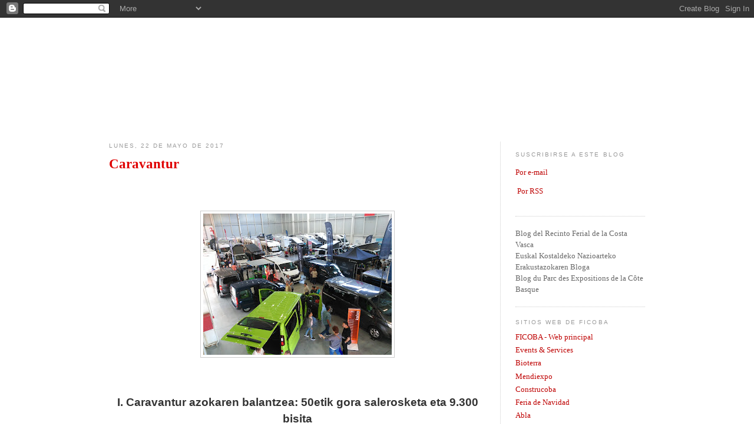

--- FILE ---
content_type: text/html; charset=UTF-8
request_url: http://blog.ficoba.org/2017/05/caravantur_22.html?showComment=1639724371889
body_size: 56161
content:
<!DOCTYPE html>
<html dir='ltr' xmlns='http://www.w3.org/1999/xhtml' xmlns:b='http://www.google.com/2005/gml/b' xmlns:data='http://www.google.com/2005/gml/data' xmlns:expr='http://www.google.com/2005/gml/expr'>
<head>
<link href='https://www.blogger.com/static/v1/widgets/2944754296-widget_css_bundle.css' rel='stylesheet' type='text/css'/>
<meta content='text/html; charset=UTF-8' http-equiv='Content-Type'/>
<meta content='blogger' name='generator'/>
<link href='http://blog.ficoba.org/favicon.ico' rel='icon' type='image/x-icon'/>
<link href='http://blog.ficoba.org/2017/05/caravantur_22.html' rel='canonical'/>
<link rel="alternate" type="application/atom+xml" title="FICOBA - Blog - Atom" href="http://blog.ficoba.org/feeds/posts/default" />
<link rel="alternate" type="application/rss+xml" title="FICOBA - Blog - RSS" href="http://blog.ficoba.org/feeds/posts/default?alt=rss" />
<link rel="service.post" type="application/atom+xml" title="FICOBA - Blog - Atom" href="https://www.blogger.com/feeds/7590412650566726931/posts/default" />

<link rel="alternate" type="application/atom+xml" title="FICOBA - Blog - Atom" href="http://blog.ficoba.org/feeds/4641273722400623647/comments/default" />
<!--Can't find substitution for tag [blog.ieCssRetrofitLinks]-->
<link href='https://blogger.googleusercontent.com/img/b/R29vZ2xl/AVvXsEjrZKiCyg2-EXWVf60zDQOyYUyYmXywCgdy4xHHgHUcSVsmgAGBdMyRgEs7ghmesZPQUFyXzu6AbVFV5DJ06zUo04xM8wGIWaS4jFRppbhcULHLo4a7SVK4ULFxpr2vxIUcESbGMq57GJG2/s320/Caravantur.jpg' rel='image_src'/>
<meta content='http://blog.ficoba.org/2017/05/caravantur_22.html' property='og:url'/>
<meta content='Caravantur' property='og:title'/>
<meta content='           I. Caravantur azokaren balantzea: 50etik gora salerosketa eta 9.300 bisita     -         Azokak iraun duen bi egun eta erdietan, ...' property='og:description'/>
<meta content='https://blogger.googleusercontent.com/img/b/R29vZ2xl/AVvXsEjrZKiCyg2-EXWVf60zDQOyYUyYmXywCgdy4xHHgHUcSVsmgAGBdMyRgEs7ghmesZPQUFyXzu6AbVFV5DJ06zUo04xM8wGIWaS4jFRppbhcULHLo4a7SVK4ULFxpr2vxIUcESbGMq57GJG2/w1200-h630-p-k-no-nu/Caravantur.jpg' property='og:image'/>
<title>FICOBA - Blog: Caravantur</title>
<style id='page-skin-1' type='text/css'><!--
/*
-----------------------------------------------
Blogger Template Style
Name:     Minima
Designer: Douglas Bowman
URL:      www.stopdesign.com
Date:     26 Feb 2004
Updated by: Blogger Team
----------------------------------------------- */
/* Variable definitions
====================
<Variable name="bgcolor" description="Page Background Color"
type="color" default="#fff">
<Variable name="textcolor" description="Text Color"
type="color" default="#333">
<Variable name="linkcolor" description="Link Color"
type="color" default="#be0000">
<Variable name="pagetitlecolor" description="Blog Title Color"
type="color" default="#666">
<Variable name="descriptioncolor" description="Blog Description Color"
type="color" default="#999">
<Variable name="titlecolor" description="Post Title Color"
type="color" default="#e00000">
<Variable name="bordercolor" description="Border Color"
type="color" default="#ccc">
<Variable name="sidebarcolor" description="Sidebar Title Color"
type="color" default="#999">
<Variable name="sidebartextcolor" description="Sidebar Text Color"
type="color" default="#666">
<Variable name="visitedlinkcolor" description="Visited Link Color"
type="color" default="#999">
<Variable name="bodyfont" description="Text Font"
type="font" default="normal normal 100% Georgia, Serif">
<Variable name="headerfont" description="Sidebar Title Font"
type="font"
default="normal normal 78% 'Trebuchet MS',Trebuchet,Arial,Verdana,Sans-serif">
<Variable name="pagetitlefont" description="Blog Title Font"
type="font"
default="normal normal 200% Georgia, Serif">
<Variable name="descriptionfont" description="Blog Description Font"
type="font"
default="normal normal 78% 'Trebuchet MS', Trebuchet, Arial, Verdana, Sans-serif">
<Variable name="postfooterfont" description="Post Footer Font"
type="font"
default="normal normal 78% 'Trebuchet MS', Trebuchet, Arial, Verdana, Sans-serif">
<Variable name="startSide" description="Side where text starts in blog language"
type="automatic" default="left">
<Variable name="endSide" description="Side where text ends in blog language"
type="automatic" default="right">
*/
/* Use this with templates/template-twocol.html */
body {
background:#ffffff url(http://www.ficoba.org/blog/css_body.gif) repeat-x 0 30px;
margin:0;
color:#333333;
font:x-small Georgia Serif;
font-size/* */:/**/small;
font-size: /**/small;
text-align: center;
}
a:link {
color:#be0000;
text-decoration:none;
}
a:visited {
color:#999999;
text-decoration:none;
}
a:hover {
color:#e00000;
text-decoration:underline;
}
a img {
border-width:0;
}
/* Header
-----------------------------------------------
*/
.navbar{height:30px}
.navbar{height:expression('30px')}
#header-wrapper {
width:910px;
margin:0 auto 10px;
border:none;
}
#header-inner {
background-position: center;
margin-left: auto;
margin-right: auto;
}
#header {
margin: 0;
border: none;
text-align: left;
color:#666666;
background: url(http://www.ficoba.org/blog/css_header.jpg) no-repeat;
height: 186px;
}
#header h1 {
margin:0;
padding:0;
line-height:1.2em;
text-transform:uppercase;
letter-spacing:.2em;
font: normal normal 200% Georgia, Serif;
font-size:1px;
color:#FFFFFF;
}
#header a {
color:#666666;
color:#FFFFFF;
text-decoration:none;
height:186px;
display:block;
}
#header a:hover {
color:#666666;
color:#FFFFFF;
}
#header .description {
margin:0 5px 5px;
padding:0 20px 15px;
max-width:700px;
text-transform:uppercase;
letter-spacing:.2em;
line-height: 1.4em;
font: normal normal 78% 'Trebuchet MS', Trebuchet, Arial, Verdana, Sans-serif;
color: #999999;
}
#header img {
margin-left: auto;
margin-right: auto;
}
/* Outer-Wrapper
----------------------------------------------- */
#outer-wrapper {
width: 910px;
margin:0 auto;
padding:0px;
text-align:left;
font: normal normal 100% Georgia, Serif;
}
#main-wrapper {
width: 640px;
float: left;
word-wrap: break-word; /* fix for long text breaking sidebar float in IE */
overflow: hidden;     /* fix for long non-text content breaking IE sidebar float */
}
#sidebar-wrapper {
width: 220px;
border-left: 1px dotted #CCCCCC;
padding-left: 25px;
margin-top:15px;
float: right;
word-wrap: break-word; /* fix for long text breaking sidebar float in IE */
overflow: hidden;      /* fix for long non-text content breaking IE sidebar float */
}
/* Headings
----------------------------------------------- */
h2 {
margin:1.5em 0 .75em;
font:normal normal 78% 'Trebuchet MS',Trebuchet,Arial,Verdana,Sans-serif;
line-height: 1.4em;
text-transform:uppercase;
letter-spacing:.2em;
color:#999999;
}
/* Posts
-----------------------------------------------
*/
h2.date-header {
margin:1.5em 0 .5em;
}
.post {
margin:.5em 0 1.5em;
border-bottom:1px dotted #cccccc;
padding-bottom:1.5em;
}
.post h3 {
margin:.25em 0 0;
padding:0 0 4px;
font-size:180%;
font-weight:bold;
line-height:1.4em;
color:#e00000;
}
.post h3 a, .post h3 a:visited, .post h3 strong {
display:block;
text-decoration:none;
color:#e00000;
font-weight:bold;
}
.post h3 strong, .post h3 a:hover {
color:#333333;
}
.post-body {
margin:0 0 .75em;
line-height:1.6em;
text-align:justify;
}
.post-body blockquote {
line-height:1.3em;
}
.post-footer {
margin: .75em 0;
color:#999999;
text-transform:uppercase;
letter-spacing:.1em;
font: normal normal 78% 'Trebuchet MS', Trebuchet, Arial, Verdana, Sans-serif;
line-height: 1.4em;
}
.comment-link {
margin-left:.6em;
}
.post img {
padding:4px;
border:1px solid #cccccc;
}
.post blockquote {
margin:1em 20px;
}
.post blockquote p {
margin:.75em 0;
}
/* Comments
----------------------------------------------- */
#comments h4 {
margin:1em 0;
font-weight: bold;
line-height: 1.4em;
text-transform:uppercase;
letter-spacing:.2em;
color: #999999;
}
#comments-block {
margin:1em 0 1.5em;
line-height:1.6em;
}
#comments-block .comment-author {
margin:.5em 0;
}
#comments-block .comment-body {
margin:.25em 0 0;
}
#comments-block .comment-footer {
margin:-.25em 0 2em;
line-height: 1.4em;
text-transform:uppercase;
letter-spacing:.1em;
}
#comments-block .comment-body p {
margin:0 0 .75em;
}
.deleted-comment {
font-style:italic;
color:gray;
}
#blog-pager-newer-link {
float: left;
}
#blog-pager-older-link {
float: right;
}
#blog-pager {
text-align: center;
}
.feed-links {
clear: both;
line-height: 2.5em;
}
/* Sidebar Content
----------------------------------------------- */
.sidebar {
color: #666666;
line-height: 1.5em;
}
.sidebar ul {
list-style:none;
margin:0 0 0;
padding:0 0 0;
}
.sidebar li {
margin:0;
padding-top:0;
padding-right:0;
padding-bottom:.25em;
padding-left:15px;
text-indent:-15px;
line-height:1.5em;
}
.sidebar .widget, .main .widget {
border-bottom:1px dotted #cccccc;
margin:0 0 1.5em;
padding:0 0 1.5em;
}
.main .Blog {
border-bottom-width: 0;
}
/* Profile
----------------------------------------------- */
.profile-img {
float: left;
margin-top: 0;
margin-right: 5px;
margin-bottom: 5px;
margin-left: 0;
padding: 4px;
border: 1px solid #cccccc;
}
.profile-data {
margin:0;
text-transform:uppercase;
letter-spacing:.1em;
font: normal normal 78% 'Trebuchet MS', Trebuchet, Arial, Verdana, Sans-serif;
color: #999999;
font-weight: bold;
line-height: 1.6em;
}
.profile-datablock {
margin:.5em 0 .5em;
}
.profile-textblock {
margin: 0.5em 0;
line-height: 1.6em;
}
.profile-link {
font: normal normal 78% 'Trebuchet MS', Trebuchet, Arial, Verdana, Sans-serif;
text-transform: uppercase;
letter-spacing: .1em;
}
/* Footer
----------------------------------------------- */
#footer {
width:660px;
clear:both;
margin:0 auto;
padding-top:15px;
line-height: 1.6em;
text-transform:uppercase;
letter-spacing:.1em;
text-align: center;
}
/* Suscribe
----------------------------------------------- */
div.subscribe{
width:194px !important;
}
div.subscribe div.top{
background:#FFFFFF url(http://www.ficoba.org/blog/suscribe_top.gif) no-repeat 0 0 !important;
width:194px !important;
filter:none !important;
}
div.subscribe div.bottom{
background:#FFFFFF url(http://www.ficoba.org/blog/suscribe_bottom.gif) no-repeat 0 0 !important;
width:194px !important;
filter:none !important;
}
/* Leer más...
----------------------------------------------- */
div.leermas{
margin:1em 0;
}
div.leermas a{
background:#666666 url(http://www.ficoba.org/blog/css_leermas.gif) no-repeat 0 0;
color:#FFFFFF;
padding:6px 10px 6px 20px;
font-size:11px;
font-family: Arial, helvetica, sans-serif;
font-weight:bold;
}

--></style>
<link href='http://www.ficoba.org/blog/ficoba.ico' rel='icon' type='image/vnd.microsoft.icon'/>
<link href='https://www.blogger.com/dyn-css/authorization.css?targetBlogID=7590412650566726931&amp;zx=d96aaa81-1483-4b9b-b544-d4a27fe9f37e' media='none' onload='if(media!=&#39;all&#39;)media=&#39;all&#39;' rel='stylesheet'/><noscript><link href='https://www.blogger.com/dyn-css/authorization.css?targetBlogID=7590412650566726931&amp;zx=d96aaa81-1483-4b9b-b544-d4a27fe9f37e' rel='stylesheet'/></noscript>
<meta name='google-adsense-platform-account' content='ca-host-pub-1556223355139109'/>
<meta name='google-adsense-platform-domain' content='blogspot.com'/>

</head>
<body>
<div class='navbar section' id='navbar'><div class='widget Navbar' data-version='1' id='Navbar1'><script type="text/javascript">
    function setAttributeOnload(object, attribute, val) {
      if(window.addEventListener) {
        window.addEventListener('load',
          function(){ object[attribute] = val; }, false);
      } else {
        window.attachEvent('onload', function(){ object[attribute] = val; });
      }
    }
  </script>
<div id="navbar-iframe-container"></div>
<script type="text/javascript" src="https://apis.google.com/js/platform.js"></script>
<script type="text/javascript">
      gapi.load("gapi.iframes:gapi.iframes.style.bubble", function() {
        if (gapi.iframes && gapi.iframes.getContext) {
          gapi.iframes.getContext().openChild({
              url: 'https://www.blogger.com/navbar/7590412650566726931?po\x3d4641273722400623647\x26origin\x3dhttp://blog.ficoba.org',
              where: document.getElementById("navbar-iframe-container"),
              id: "navbar-iframe"
          });
        }
      });
    </script><script type="text/javascript">
(function() {
var script = document.createElement('script');
script.type = 'text/javascript';
script.src = '//pagead2.googlesyndication.com/pagead/js/google_top_exp.js';
var head = document.getElementsByTagName('head')[0];
if (head) {
head.appendChild(script);
}})();
</script>
</div></div>
<div id='outer-wrapper'><div id='wrap2'>
<!-- skip links for text browsers -->
<span id='skiplinks' style='display:none;'>
<a href='#main'>skip to main </a> |
      <a href='#sidebar'>skip to sidebar</a>
</span>
<div id='header-wrapper'>
<div class='header section' id='header'><div class='widget Header' data-version='1' id='Header1'>
<div id='header-inner'>
<div class='titlewrapper'>
<h1 class='title'>
<a href='http://blog.ficoba.org/'>
FICOBA - Blog
</a>
</h1>
</div>
<div class='descriptionwrapper'>
<p class='description'><span>
</span></p>
</div>
</div>
</div></div>
</div>
<div id='content-wrapper'>
<div id='crosscol-wrapper' style='text-align:center'>
<div class='crosscol no-items section' id='crosscol'></div>
</div>
<div id='main-wrapper'>
<div class='main section' id='main'><div class='widget Blog' data-version='1' id='Blog1'>
<div class='blog-posts hfeed'>

          <div class="date-outer">
        
<h2 class='date-header'><span>lunes, 22 de mayo de 2017</span></h2>

          <div class="date-posts">
        
<div class='post-outer'>
<div class='post hentry'>
<a name='4641273722400623647'></a>
<h3 class='post-title entry-title'>
<a href='http://blog.ficoba.org/2017/05/caravantur_22.html'>Caravantur</a>
</h3>
<div class='post-header-line-1'></div>
<div class='post-body entry-content'>
<style>.fullpost{display:inline;}</style>
<p><div align="center" class="MsoNormal" style="line-height: 150%; text-align: center;">
<br /></div>
<div align="center" class="MsoNormal" style="line-height: 150%; text-align: center;">
<b><span lang="EU" style="font-family: Arial; font-size: 14.0pt; line-height: 150%; mso-ansi-language: EU;"><br /></span></b></div>
<div class="separator" style="clear: both; text-align: center;">
<a href="https://blogger.googleusercontent.com/img/b/R29vZ2xl/AVvXsEjrZKiCyg2-EXWVf60zDQOyYUyYmXywCgdy4xHHgHUcSVsmgAGBdMyRgEs7ghmesZPQUFyXzu6AbVFV5DJ06zUo04xM8wGIWaS4jFRppbhcULHLo4a7SVK4ULFxpr2vxIUcESbGMq57GJG2/s1600/Caravantur.jpg" imageanchor="1" style="margin-left: 1em; margin-right: 1em;"><img border="0" height="240" src="https://blogger.googleusercontent.com/img/b/R29vZ2xl/AVvXsEjrZKiCyg2-EXWVf60zDQOyYUyYmXywCgdy4xHHgHUcSVsmgAGBdMyRgEs7ghmesZPQUFyXzu6AbVFV5DJ06zUo04xM8wGIWaS4jFRppbhcULHLo4a7SVK4ULFxpr2vxIUcESbGMq57GJG2/s320/Caravantur.jpg" width="320" /></a></div>
<div align="center" class="MsoNormal" style="line-height: 150%; text-align: center;">
<b><span lang="EU" style="font-family: Arial; font-size: 14.0pt; line-height: 150%; mso-ansi-language: EU;"><br /></span></b></div>
<div align="center" class="MsoNormal" style="line-height: 150%; text-align: center;">
<b><span lang="EU" style="font-family: Arial; font-size: 14.0pt; line-height: 150%; mso-ansi-language: EU;"><br /></span></b></div>
<div align="center" class="MsoNormal" style="line-height: 150%; text-align: center;">
<b><span lang="EU" style="font-family: Arial; font-size: 14.0pt; line-height: 150%; mso-ansi-language: EU;">I. Caravantur azokaren
balantzea: 50etik gora salerosketa eta 9.300 bisita </span></b><b><span lang="ES-TRAD" style="font-family: Arial; font-size: 14.0pt; line-height: 150%;"><o:p></o:p></span></b></div>
<div align="center" class="MsoNormal" style="line-height: 150%; text-align: center;">
<br /></div>
<div class="MsoNormal" style="line-height: 150%; margin-left: 36.0pt; mso-list: l0 level1 lfo1; text-align: justify; text-indent: -18.0pt;">
<!--[if !supportLists]--><span lang="ES-TRAD" style="font-family: Arial; font-size: 11.0pt; line-height: 150%; mso-fareast-font-family: Arial;">-<span style="font-family: &quot;Times New Roman&quot;; font-size: 7pt; font-stretch: normal; font-variant-numeric: normal; line-height: normal;">&nbsp;&nbsp;&nbsp;&nbsp;&nbsp;&nbsp;&nbsp;
</span></span><!--[endif]--><b><span lang="EU" style="font-family: Arial; font-size: 11.0pt; line-height: 150%; mso-ansi-language: EU;">Azokak iraun duen bi egun eta erdietan, bi milioi eurotik gorako negozio
bolumena sortu da.</span></b><b><span lang="ES-TRAD" style="font-family: Arial; font-size: 11.0pt; line-height: 150%;"><o:p></o:p></span></b></div>
<div class="MsoNormal" style="line-height: 150%; margin-left: 36.0pt; text-align: justify;">
<br /></div>
<div class="MsoNormal" style="line-height: 150%; text-align: justify;">
<span lang="EU" style="font-family: Arial; font-size: 11.0pt; line-height: 150%; mso-ansi-language: EU; mso-bidi-font-size: 12.0pt;">Asteburu honetan, Ficoban, </span><span lang="EU" style="font-family: Arial; font-size: 11.0pt; line-height: 150%; mso-ansi-language: EU;">I. Caravantur azoka izan da, eta, azokari buruzko datuek diotenez,
karabanen, camperren eta furgoneten sektorea oso osasuntsu dago.</span><span lang="EU" style="font-family: Arial; font-size: 11.0pt; line-height: 150%;"> </span><span lang="EU" style="font-family: Arial; font-size: 11.0pt; line-height: 150%; mso-ansi-language: EU;">Aisialdirako ibilgailuen eskaintzak jarraitzaile ugari ditu gurean, I.
Caravantur azokak emandako datuek adierazten dutenez.</span><span lang="ES-TRAD" style="font-family: Arial; font-size: 11.0pt; line-height: 150%;"><o:p></o:p></span></div>
<div class="MsoNormal" style="line-height: 150%; text-align: justify;">
<br /></div>
<div class="MsoNormal" style="line-height: 150%; text-align: justify;">
<span lang="EU" style="font-family: Arial; font-size: 11.0pt; line-height: 150%; mso-ansi-language: EU;">Guztira, 9.300 bisitari izan dira azokan, antolatzaileek espero baino
gehiago.</span><span lang="EU" style="font-family: Arial; font-size: 11.0pt; line-height: 150%;"> </span><span lang="EU" style="font-family: Arial; font-size: 11.0pt; line-height: 150%; mso-ansi-language: EU;">Bestalde, aipatzekoa da haien
jatorria:</span><span lang="EU" style="font-family: Arial; font-size: 11.0pt; line-height: 150%;"> </span><span lang="EU" style="font-family: Arial; font-size: 11.0pt; line-height: 150%; mso-ansi-language: EU;">Gipuzkoa osoko bisitariak ez ezik,
lurralde mugakideetakoak ere erakarri ditu azokak, hala nola Bizkaikoak,
Nafarroakoak eta Iparraldekoak.</span><span lang="EU" style="font-family: Arial; font-size: 11.0pt; line-height: 150%;"> </span><span lang="ES-TRAD" style="font-family: Arial; font-size: 11.0pt; line-height: 150%;"><o:p></o:p></span></div>
<div class="MsoNormal" style="line-height: 150%; text-align: justify;">
<br /></div>
<div class="MsoNormal" style="line-height: 150%; text-align: justify;">
<span lang="EU" style="font-family: Arial; font-size: 11.0pt; line-height: 150%; mso-ansi-language: EU;">Jendetza hori salmentetan ere nabaritu da.</span><span lang="EU" style="font-family: Arial; font-size: 11.0pt; line-height: 150%;"> </span><span lang="EU" style="font-family: Arial; font-size: 11.0pt; line-height: 150%; mso-ansi-language: EU;">Izan ere, erakusketariek emandako datuen arabera, 50etik gora autokarabana
eta furgoneta salerosi dira</span><span lang="EU" style="font-family: Arial; font-size: 11.0pt; line-height: 150%;"> </span><span lang="EU" style="font-family: Arial; font-size: 11.0pt; line-height: 150%; mso-ansi-language: EU;">&#8211;ohikoa da
azoka ondoko egunetan kopuru horrek gora egitea&#8211;.</span><span lang="EU" style="font-family: Arial; font-size: 11.0pt; line-height: 150%;"> </span><span lang="EU" style="font-family: Arial; font-size: 11.0pt; line-height: 150%; mso-ansi-language: EU;">Era berean, nabarmentzekoa da asteburuan egin diren alokairu tratuen kopurua.</span><span lang="EU" style="font-family: Arial; font-size: 11.0pt; line-height: 150%;"> </span><span lang="EU" style="font-family: Arial; font-size: 11.0pt; line-height: 150%; mso-ansi-language: EU;">Horiek horrela, kalkuluen arabera, azokak iraun duen bi egun eta erdietan,
bi milioi eurotik gorako negozio bolumena sortu da.</span><span lang="ES-TRAD" style="font-family: Arial; font-size: 11.0pt; line-height: 150%;"><o:p></o:p></span></div>
<div class="MsoNormal" style="line-height: 150%; text-align: justify;">
<br /></div>
<div class="MsoNormal" style="line-height: 150%; text-align: justify;">
<span lang="EU" style="font-family: Arial; font-size: 11.0pt; line-height: 150%; mso-ansi-language: EU;">I. Caravantur azokan, aisialdirako ehun bat ibilgailu jarri dira bisitarien
eskuetan, erosteko eta alokatzeko: autokarabanak, camperrak eta furgonetak.</span><span lang="EU" style="font-family: Arial; font-size: 11.0pt; line-height: 150%;"> </span><span lang="EU" style="font-family: Arial; font-size: 11.0pt; line-height: 150%; mso-ansi-language: EU;">Eskaintza askotarikoa izan da: azken belaunaldiko ibilgailuak zein bigarren
eskuko eskaintza merkeagoak; beren ezaugarriak kontuan izanik autokarabanak
baino gutxiago ez diren camper furgonetak, txikiagoak baina;</span><span lang="EU" style="font-family: Arial; font-size: 11.0pt; line-height: 150%;"> </span><span lang="EU" style="font-family: Arial; font-size: 11.0pt; line-height: 150%; mso-ansi-language: EU;">eta camper bihur daitezkeen furgoneta ugari, aukera hori ere boladan dago
eta.</span><span lang="ES-TRAD" style="font-family: Arial; font-size: 11.0pt; line-height: 150%;"><o:p></o:p></span></div>
<br />
<div class="MsoNormal" style="line-height: 150%;">
<span lang="EU" style="font-family: Arial; font-size: 11.0pt; line-height: 150%; mso-ansi-language: EU;"><a href="http://caravantur.ficoba.org/">http://caravantur.ficoba.org</a></span><span lang="ES-TRAD" style="font-family: Arial; font-size: 11.0pt; line-height: 150%;"><o:p></o:p></span></div>
</p>
<div style='clear: both;'></div>
</div>
<div class='post-footer'>
<div class='post-footer-line post-footer-line-1'><span class='post-author vcard'>
Publicado por
<span class='fn'>prensa ficoba</span>
</span>
<span class='post-timestamp'>
en
<a class='timestamp-link' href='http://blog.ficoba.org/2017/05/caravantur_22.html' rel='bookmark' title='permanent link'><abbr class='published' title='2017-05-22T10:33:00+02:00'>10:33</abbr></a>
</span>
<span class='post-comment-link'>
</span>
<span class='post-icons'>
<span class='item-control blog-admin pid-207163635'>
<a href='https://www.blogger.com/post-edit.g?blogID=7590412650566726931&postID=4641273722400623647&from=pencil' title='Editar entrada'>
<img alt='' class='icon-action' height='18' src='https://resources.blogblog.com/img/icon18_edit_allbkg.gif' width='18'/>
</a>
</span>
</span>
</div>
<div class='post-footer-line post-footer-line-2'><span class='post-labels'>
</span>
</div>
<div class='post-footer-line post-footer-line-3'><span class='reaction-buttons'>
</span>
</div>
</div>
</div>
<div class='comments' id='comments'>
<a name='comments'></a>
<h4>156 comentarios:</h4>
<div class='comments-content'>
<script async='async' src='' type='text/javascript'></script>
<script type='text/javascript'>
    (function() {
      var items = null;
      var msgs = null;
      var config = {};

// <![CDATA[
      var cursor = null;
      if (items && items.length > 0) {
        cursor = parseInt(items[items.length - 1].timestamp) + 1;
      }

      var bodyFromEntry = function(entry) {
        var text = (entry &&
                    ((entry.content && entry.content.$t) ||
                     (entry.summary && entry.summary.$t))) ||
            '';
        if (entry && entry.gd$extendedProperty) {
          for (var k in entry.gd$extendedProperty) {
            if (entry.gd$extendedProperty[k].name == 'blogger.contentRemoved') {
              return '<span class="deleted-comment">' + text + '</span>';
            }
          }
        }
        return text;
      }

      var parse = function(data) {
        cursor = null;
        var comments = [];
        if (data && data.feed && data.feed.entry) {
          for (var i = 0, entry; entry = data.feed.entry[i]; i++) {
            var comment = {};
            // comment ID, parsed out of the original id format
            var id = /blog-(\d+).post-(\d+)/.exec(entry.id.$t);
            comment.id = id ? id[2] : null;
            comment.body = bodyFromEntry(entry);
            comment.timestamp = Date.parse(entry.published.$t) + '';
            if (entry.author && entry.author.constructor === Array) {
              var auth = entry.author[0];
              if (auth) {
                comment.author = {
                  name: (auth.name ? auth.name.$t : undefined),
                  profileUrl: (auth.uri ? auth.uri.$t : undefined),
                  avatarUrl: (auth.gd$image ? auth.gd$image.src : undefined)
                };
              }
            }
            if (entry.link) {
              if (entry.link[2]) {
                comment.link = comment.permalink = entry.link[2].href;
              }
              if (entry.link[3]) {
                var pid = /.*comments\/default\/(\d+)\?.*/.exec(entry.link[3].href);
                if (pid && pid[1]) {
                  comment.parentId = pid[1];
                }
              }
            }
            comment.deleteclass = 'item-control blog-admin';
            if (entry.gd$extendedProperty) {
              for (var k in entry.gd$extendedProperty) {
                if (entry.gd$extendedProperty[k].name == 'blogger.itemClass') {
                  comment.deleteclass += ' ' + entry.gd$extendedProperty[k].value;
                } else if (entry.gd$extendedProperty[k].name == 'blogger.displayTime') {
                  comment.displayTime = entry.gd$extendedProperty[k].value;
                }
              }
            }
            comments.push(comment);
          }
        }
        return comments;
      };

      var paginator = function(callback) {
        if (hasMore()) {
          var url = config.feed + '?alt=json&v=2&orderby=published&reverse=false&max-results=50';
          if (cursor) {
            url += '&published-min=' + new Date(cursor).toISOString();
          }
          window.bloggercomments = function(data) {
            var parsed = parse(data);
            cursor = parsed.length < 50 ? null
                : parseInt(parsed[parsed.length - 1].timestamp) + 1
            callback(parsed);
            window.bloggercomments = null;
          }
          url += '&callback=bloggercomments';
          var script = document.createElement('script');
          script.type = 'text/javascript';
          script.src = url;
          document.getElementsByTagName('head')[0].appendChild(script);
        }
      };
      var hasMore = function() {
        return !!cursor;
      };
      var getMeta = function(key, comment) {
        if ('iswriter' == key) {
          var matches = !!comment.author
              && comment.author.name == config.authorName
              && comment.author.profileUrl == config.authorUrl;
          return matches ? 'true' : '';
        } else if ('deletelink' == key) {
          return config.baseUri + '/comment/delete/'
               + config.blogId + '/' + comment.id;
        } else if ('deleteclass' == key) {
          return comment.deleteclass;
        }
        return '';
      };

      var replybox = null;
      var replyUrlParts = null;
      var replyParent = undefined;

      var onReply = function(commentId, domId) {
        if (replybox == null) {
          // lazily cache replybox, and adjust to suit this style:
          replybox = document.getElementById('comment-editor');
          if (replybox != null) {
            replybox.height = '250px';
            replybox.style.display = 'block';
            replyUrlParts = replybox.src.split('#');
          }
        }
        if (replybox && (commentId !== replyParent)) {
          replybox.src = '';
          document.getElementById(domId).insertBefore(replybox, null);
          replybox.src = replyUrlParts[0]
              + (commentId ? '&parentID=' + commentId : '')
              + '#' + replyUrlParts[1];
          replyParent = commentId;
        }
      };

      var hash = (window.location.hash || '#').substring(1);
      var startThread, targetComment;
      if (/^comment-form_/.test(hash)) {
        startThread = hash.substring('comment-form_'.length);
      } else if (/^c[0-9]+$/.test(hash)) {
        targetComment = hash.substring(1);
      }

      // Configure commenting API:
      var configJso = {
        'maxDepth': config.maxThreadDepth
      };
      var provider = {
        'id': config.postId,
        'data': items,
        'loadNext': paginator,
        'hasMore': hasMore,
        'getMeta': getMeta,
        'onReply': onReply,
        'rendered': true,
        'initComment': targetComment,
        'initReplyThread': startThread,
        'config': configJso,
        'messages': msgs
      };

      var render = function() {
        if (window.goog && window.goog.comments) {
          var holder = document.getElementById('comment-holder');
          window.goog.comments.render(holder, provider);
        }
      };

      // render now, or queue to render when library loads:
      if (window.goog && window.goog.comments) {
        render();
      } else {
        window.goog = window.goog || {};
        window.goog.comments = window.goog.comments || {};
        window.goog.comments.loadQueue = window.goog.comments.loadQueue || [];
        window.goog.comments.loadQueue.push(render);
      }
    })();
// ]]>
  </script>
<div id='comment-holder'>
<div class="comment-thread toplevel-thread"><ol id="top-ra"><li class="comment" id="c3610813021753406558"><div class="avatar-image-container"><img src="" alt=""/></div><div class="comment-block"><div class="comment-header"><cite class="user"><a href="https://writing-help.org/blog/mass-media-politics-and-cynics-essay" rel="nofollow">https://writing-help.org/blog/mass-media-politics-and-cynics-essay/</a></cite><span class="icon user "></span><span class="datetime secondary-text"><a rel="nofollow" href="http://blog.ficoba.org/2017/05/caravantur_22.html?showComment=1571482779312#c3610813021753406558">19 de octubre de 2019 a las 12:59</a></span></div><p class="comment-content">I always wanted to travel on such a minibus. It is like an American dream, isn&#39;t it? Moreover, I can say, that I have never been inside of these so called &#39;&#39; houses on wheels &#39;&#39;.</p><span class="comment-actions secondary-text"><a class="comment-reply" target="_self" data-comment-id="3610813021753406558">Responder</a><span class="item-control blog-admin blog-admin pid-302396469"><a target="_self" href="https://www.blogger.com/comment/delete/7590412650566726931/3610813021753406558">Eliminar</a></span></span></div><div class="comment-replies"><div id="c3610813021753406558-rt" class="comment-thread inline-thread hidden"><span class="thread-toggle thread-expanded"><span class="thread-arrow"></span><span class="thread-count"><a target="_self">Respuestas</a></span></span><ol id="c3610813021753406558-ra" class="thread-chrome thread-expanded"><div></div><div id="c3610813021753406558-continue" class="continue"><a class="comment-reply" target="_self" data-comment-id="3610813021753406558">Responder</a></div></ol></div></div><div class="comment-replybox-single" id="c3610813021753406558-ce"></div></li><li class="comment" id="c3490116956350961185"><div class="avatar-image-container"><img src="" alt=""/></div><div class="comment-block"><div class="comment-header"><cite class="user"><a href="https://techsolver.pro/err_cache_miss/" rel="nofollow">ERR_CACHE_MISS</a></cite><span class="icon user "></span><span class="datetime secondary-text"><a rel="nofollow" href="http://blog.ficoba.org/2017/05/caravantur_22.html?showComment=1573201693370#c3490116956350961185">8 de noviembre de 2019 a las 9:28</a></span></div><p class="comment-content">Everything is very open with a clear clarification of the challenges. It was really informative. Your website is useful. Thanks for sharing!<br><a href="https://techsolver.pro/this-site-cant-be-reached/" rel="nofollow">This Site Can&#39;t Be Reached</a></p><span class="comment-actions secondary-text"><a class="comment-reply" target="_self" data-comment-id="3490116956350961185">Responder</a><span class="item-control blog-admin blog-admin pid-302396469"><a target="_self" href="https://www.blogger.com/comment/delete/7590412650566726931/3490116956350961185">Eliminar</a></span></span></div><div class="comment-replies"><div id="c3490116956350961185-rt" class="comment-thread inline-thread hidden"><span class="thread-toggle thread-expanded"><span class="thread-arrow"></span><span class="thread-count"><a target="_self">Respuestas</a></span></span><ol id="c3490116956350961185-ra" class="thread-chrome thread-expanded"><div></div><div id="c3490116956350961185-continue" class="continue"><a class="comment-reply" target="_self" data-comment-id="3490116956350961185">Responder</a></div></ol></div></div><div class="comment-replybox-single" id="c3490116956350961185-ce"></div></li><li class="comment" id="c622685434068563120"><div class="avatar-image-container"><img src="" alt=""/></div><div class="comment-block"><div class="comment-header"><cite class="user"><a href="https://www.blogger.com/profile/02255392066836426713" rel="nofollow">Farah Sultan</a></cite><span class="icon user "></span><span class="datetime secondary-text"><a rel="nofollow" href="http://blog.ficoba.org/2017/05/caravantur_22.html?showComment=1612444933203#c622685434068563120">4 de febrero de 2021 a las 14:22</a></span></div><p class="comment-content">The Information about these cars on your website is a very great step by the admin of this website. I really like this. This is very helpful for those peoples who wants to know about these kinds of news and info. So thank you so much. keep sharing info around the peoples. I&#39;m a dissertation writer at <a href="https://dissertationwritinghelp.ae/" rel="nofollow">professional dissertation writers</a> which is the UAE the number 1 dissertation help provider at cheap rates. <br></p><span class="comment-actions secondary-text"><a class="comment-reply" target="_self" data-comment-id="622685434068563120">Responder</a><span class="item-control blog-admin blog-admin pid-1407606690"><a target="_self" href="https://www.blogger.com/comment/delete/7590412650566726931/622685434068563120">Eliminar</a></span></span></div><div class="comment-replies"><div id="c622685434068563120-rt" class="comment-thread inline-thread hidden"><span class="thread-toggle thread-expanded"><span class="thread-arrow"></span><span class="thread-count"><a target="_self">Respuestas</a></span></span><ol id="c622685434068563120-ra" class="thread-chrome thread-expanded"><div></div><div id="c622685434068563120-continue" class="continue"><a class="comment-reply" target="_self" data-comment-id="622685434068563120">Responder</a></div></ol></div></div><div class="comment-replybox-single" id="c622685434068563120-ce"></div></li><li class="comment" id="c5550998603652300604"><div class="avatar-image-container"><img src="" alt=""/></div><div class="comment-block"><div class="comment-header"><cite class="user"><a href="https://www.blogger.com/profile/05714646461596655812" rel="nofollow">Abdul Jabbar</a></cite><span class="icon user "></span><span class="datetime secondary-text"><a rel="nofollow" href="http://blog.ficoba.org/2017/05/caravantur_22.html?showComment=1613572017692#c5550998603652300604">17 de febrero de 2021 a las 15:26</a></span></div><p class="comment-content">Very informative article. Such articles are really blessed to find as they contains unique and straight to the point information. Now if any one finding <a href="https://essaywritingservice.ae/" rel="nofollow">Cheap Essay Writing Service</a> realted to the cars, I will surely take help from this article to provide the service. Really great article. Keep it up!</p><span class="comment-actions secondary-text"><a class="comment-reply" target="_self" data-comment-id="5550998603652300604">Responder</a><span class="item-control blog-admin blog-admin pid-1212161094"><a target="_self" href="https://www.blogger.com/comment/delete/7590412650566726931/5550998603652300604">Eliminar</a></span></span></div><div class="comment-replies"><div id="c5550998603652300604-rt" class="comment-thread inline-thread hidden"><span class="thread-toggle thread-expanded"><span class="thread-arrow"></span><span class="thread-count"><a target="_self">Respuestas</a></span></span><ol id="c5550998603652300604-ra" class="thread-chrome thread-expanded"><div></div><div id="c5550998603652300604-continue" class="continue"><a class="comment-reply" target="_self" data-comment-id="5550998603652300604">Responder</a></div></ol></div></div><div class="comment-replybox-single" id="c5550998603652300604-ce"></div></li><li class="comment" id="c8445433207681708780"><div class="avatar-image-container"><img src="" alt=""/></div><div class="comment-block"><div class="comment-header"><cite class="user"><a href="https://www.blogger.com/profile/13633180941586780695" rel="nofollow">Shaikh Ali</a></cite><span class="icon user "></span><span class="datetime secondary-text"><a rel="nofollow" href="http://blog.ficoba.org/2017/05/caravantur_22.html?showComment=1621235519444#c8445433207681708780">17 de mayo de 2021 a las 9:11</a></span></div><p class="comment-content">The fifth edition of the caravantur fair comes to ficoba, with the exhibition, sale and rental of motorhomes, camper vans and caravan accessories. In <a href="https://www.ictsystems.com.pk/webdesk-payroll-software/" rel="nofollow">Payroll Tracking Software In Pakistan</a> observing the breakdown of visiting foreigner guests, sojourn guests amounted to 88% (tourists 57%, business and other guests 31%) and temporary landing ...</p><span class="comment-actions secondary-text"><a class="comment-reply" target="_self" data-comment-id="8445433207681708780">Responder</a><span class="item-control blog-admin blog-admin pid-252922735"><a target="_self" href="https://www.blogger.com/comment/delete/7590412650566726931/8445433207681708780">Eliminar</a></span></span></div><div class="comment-replies"><div id="c8445433207681708780-rt" class="comment-thread inline-thread hidden"><span class="thread-toggle thread-expanded"><span class="thread-arrow"></span><span class="thread-count"><a target="_self">Respuestas</a></span></span><ol id="c8445433207681708780-ra" class="thread-chrome thread-expanded"><div></div><div id="c8445433207681708780-continue" class="continue"><a class="comment-reply" target="_self" data-comment-id="8445433207681708780">Responder</a></div></ol></div></div><div class="comment-replybox-single" id="c8445433207681708780-ce"></div></li><li class="comment" id="c3227385643324673049"><div class="avatar-image-container"><img src="" alt=""/></div><div class="comment-block"><div class="comment-header"><cite class="user"><a href="https://www.blogger.com/profile/17685116474269308122" rel="nofollow">Abdullah Sheikh Bin Zaid</a></cite><span class="icon user "></span><span class="datetime secondary-text"><a rel="nofollow" href="http://blog.ficoba.org/2017/05/caravantur_22.html?showComment=1621251803279#c3227385643324673049">17 de mayo de 2021 a las 13:43</a></span></div><p class="comment-content">It has simplest been prepared three times, but the caravantur fair has already determined its region within the gipuzkoa truthful calendar. In truth, this is the 0.33 version this yr, with almost 9,000 humans coming to ficoba to look the <a href="http://www.webdeskerp.com/webdesk-payroll-software/" rel="nofollow">Online Payroll Software Companies in UAE</a> offer of motorhomes, campers and vehicles on display within the 3 pavilions of the exhibition.</p><span class="comment-actions secondary-text"><a class="comment-reply" target="_self" data-comment-id="3227385643324673049">Responder</a><span class="item-control blog-admin blog-admin pid-672397426"><a target="_self" href="https://www.blogger.com/comment/delete/7590412650566726931/3227385643324673049">Eliminar</a></span></span></div><div class="comment-replies"><div id="c3227385643324673049-rt" class="comment-thread inline-thread hidden"><span class="thread-toggle thread-expanded"><span class="thread-arrow"></span><span class="thread-count"><a target="_self">Respuestas</a></span></span><ol id="c3227385643324673049-ra" class="thread-chrome thread-expanded"><div></div><div id="c3227385643324673049-continue" class="continue"><a class="comment-reply" target="_self" data-comment-id="3227385643324673049">Responder</a></div></ol></div></div><div class="comment-replybox-single" id="c3227385643324673049-ce"></div></li><li class="comment" id="c9146242990729017174"><div class="avatar-image-container"><img src="" alt=""/></div><div class="comment-block"><div class="comment-header"><cite class="user"><a href="https://www.blogger.com/profile/11641952661733808047" rel="nofollow">Martin Luiz</a></cite><span class="icon user "></span><span class="datetime secondary-text"><a rel="nofollow" href="http://blog.ficoba.org/2017/05/caravantur_22.html?showComment=1622742259854#c9146242990729017174">3 de junio de 2021 a las 19:44</a></span></div><p class="comment-content">Truthful-value accounting of assets is on occasion known as &quot;Mark to marketplace.&quot; that is due to the fact the only manner to <a href="https://www.dissertationtime.co.uk/write-my-dissertation" rel="nofollow">Can I write my 10,000 word dissertation in 4 weeks?</a> maintain values truthful is to mark them at some thing charge the market units when you draw up the declaration. If it is modified since the last profits statement, you file the change as comprehensive profits.</p><span class="comment-actions secondary-text"><a class="comment-reply" target="_self" data-comment-id="9146242990729017174">Responder</a><span class="item-control blog-admin blog-admin pid-119827918"><a target="_self" href="https://www.blogger.com/comment/delete/7590412650566726931/9146242990729017174">Eliminar</a></span></span></div><div class="comment-replies"><div id="c9146242990729017174-rt" class="comment-thread inline-thread hidden"><span class="thread-toggle thread-expanded"><span class="thread-arrow"></span><span class="thread-count"><a target="_self">Respuestas</a></span></span><ol id="c9146242990729017174-ra" class="thread-chrome thread-expanded"><div></div><div id="c9146242990729017174-continue" class="continue"><a class="comment-reply" target="_self" data-comment-id="9146242990729017174">Responder</a></div></ol></div></div><div class="comment-replybox-single" id="c9146242990729017174-ce"></div></li><li class="comment" id="c3649446521510377888"><div class="avatar-image-container"><img src="" alt=""/></div><div class="comment-block"><div class="comment-header"><cite class="user"><a href="https://www.blogger.com/profile/09150565129292794296" rel="nofollow">Sheikh Alya</a></cite><span class="icon user "></span><span class="datetime secondary-text"><a rel="nofollow" href="http://blog.ficoba.org/2017/05/caravantur_22.html?showComment=1624434665944#c3649446521510377888">23 de junio de 2021 a las 9:51</a></span></div><p class="comment-content">That&#39;s a huge turnover for 2 days, though it is from a fair but still it is massive, congratulations to the company. And kudos to you for sharing and writing about automobiles, that is rare. I am also a writer and I write for <a href="https://assignmenthelpuae.ae/" rel="nofollow">Affordable Assignment Writing Service UAE</a>. And I also write about automobiles and the industry of automobile. <br></p><span class="comment-actions secondary-text"><a class="comment-reply" target="_self" data-comment-id="3649446521510377888">Responder</a><span class="item-control blog-admin blog-admin pid-1174711139"><a target="_self" href="https://www.blogger.com/comment/delete/7590412650566726931/3649446521510377888">Eliminar</a></span></span></div><div class="comment-replies"><div id="c3649446521510377888-rt" class="comment-thread inline-thread hidden"><span class="thread-toggle thread-expanded"><span class="thread-arrow"></span><span class="thread-count"><a target="_self">Respuestas</a></span></span><ol id="c3649446521510377888-ra" class="thread-chrome thread-expanded"><div></div><div id="c3649446521510377888-continue" class="continue"><a class="comment-reply" target="_self" data-comment-id="3649446521510377888">Responder</a></div></ol></div></div><div class="comment-replybox-single" id="c3649446521510377888-ce"></div></li><li class="comment" id="c5369500283914267711"><div class="avatar-image-container"><img src="" alt=""/></div><div class="comment-block"><div class="comment-header"><cite class="user"><a href="https://www.blogger.com/profile/13649871074980849954" rel="nofollow">Dzeeusa</a></cite><span class="icon user "></span><span class="datetime secondary-text"><a rel="nofollow" href="http://blog.ficoba.org/2017/05/caravantur_22.html?showComment=1625303395853#c5369500283914267711">3 de julio de 2021 a las 11:09</a></span></div><p class="comment-content">The data about those cars on your internet site is a very awesome step through the admin of this internet site. I honestly like this. That is very useful for the ones peoples who wants to recognize approximately these styles of information and info. So thank you so much. Maintain sharing info across the peoples. I am a dissertation creator at <a href="https://niniproperties.com/dha-city-karachi-125-yards-plot-prices/" rel="nofollow"> DHA City Karachi 125 Yards Plot Prices</a> that is the uae the no 1 dissertation help provider at cheap charges.</p><span class="comment-actions secondary-text"><a class="comment-reply" target="_self" data-comment-id="5369500283914267711">Responder</a><span class="item-control blog-admin blog-admin pid-501824859"><a target="_self" href="https://www.blogger.com/comment/delete/7590412650566726931/5369500283914267711">Eliminar</a></span></span></div><div class="comment-replies"><div id="c5369500283914267711-rt" class="comment-thread inline-thread hidden"><span class="thread-toggle thread-expanded"><span class="thread-arrow"></span><span class="thread-count"><a target="_self">Respuestas</a></span></span><ol id="c5369500283914267711-ra" class="thread-chrome thread-expanded"><div></div><div id="c5369500283914267711-continue" class="continue"><a class="comment-reply" target="_self" data-comment-id="5369500283914267711">Responder</a></div></ol></div></div><div class="comment-replybox-single" id="c5369500283914267711-ce"></div></li><li class="comment" id="c4252259068335383144"><div class="avatar-image-container"><img src="" alt=""/></div><div class="comment-block"><div class="comment-header"><cite class="user"><a href="https://www.blogger.com/profile/12241440850995488074" rel="nofollow">CODERZpro</a></cite><span class="icon user "></span><span class="datetime secondary-text"><a rel="nofollow" href="http://blog.ficoba.org/2017/05/caravantur_22.html?showComment=1627742352892#c4252259068335383144">31 de julio de 2021 a las 16:39</a></span></div><p class="comment-content">In 1965, roger mudd hosted a two-hour cbs television special on caravan tours. This television production took about <a href="https://coderzpro.com/certified-a-level-tutors/" rel="nofollow"><b>ENGLISH LEVEL A</b></a> &#8203;one month to make and was so a hit it inspired the 1968 romantic comedy film &#8220;if it&#8217;s tuesday this ought to be belgium.&#8221; inside the early 50&#8217;s the mayor of dublin provided caravan with the key to dublin for bringing the first american tour to the city after wwii. Considering that then, caravan has been recognized as a pioneer in tour. You may consider in our stability, revel in and willpower to great.<br></p><span class="comment-actions secondary-text"><a class="comment-reply" target="_self" data-comment-id="4252259068335383144">Responder</a><span class="item-control blog-admin blog-admin pid-1143286202"><a target="_self" href="https://www.blogger.com/comment/delete/7590412650566726931/4252259068335383144">Eliminar</a></span></span></div><div class="comment-replies"><div id="c4252259068335383144-rt" class="comment-thread inline-thread hidden"><span class="thread-toggle thread-expanded"><span class="thread-arrow"></span><span class="thread-count"><a target="_self">Respuestas</a></span></span><ol id="c4252259068335383144-ra" class="thread-chrome thread-expanded"><div></div><div id="c4252259068335383144-continue" class="continue"><a class="comment-reply" target="_self" data-comment-id="4252259068335383144">Responder</a></div></ol></div></div><div class="comment-replybox-single" id="c4252259068335383144-ce"></div></li><li class="comment" id="c1685132552860124840"><div class="avatar-image-container"><img src="" alt=""/></div><div class="comment-block"><div class="comment-header"><cite class="user"><a href="https://www.blogger.com/profile/00595504803786367299" rel="nofollow">digiexpertsst</a></cite><span class="icon user "></span><span class="datetime secondary-text"><a rel="nofollow" href="http://blog.ficoba.org/2017/05/caravantur_22.html?showComment=1630565991587#c1685132552860124840">2 de septiembre de 2021 a las 8:59</a></span></div><p class="comment-content">This site was... how should I say it? Material!! At long last I have discovered something that engaged me. Impossible wishes! <a href="https://digiexperts.in/himkosh/" rel="nofollow">himkosh</a></p><span class="comment-actions secondary-text"><a class="comment-reply" target="_self" data-comment-id="1685132552860124840">Responder</a><span class="item-control blog-admin blog-admin pid-1845046935"><a target="_self" href="https://www.blogger.com/comment/delete/7590412650566726931/1685132552860124840">Eliminar</a></span></span></div><div class="comment-replies"><div id="c1685132552860124840-rt" class="comment-thread inline-thread hidden"><span class="thread-toggle thread-expanded"><span class="thread-arrow"></span><span class="thread-count"><a target="_self">Respuestas</a></span></span><ol id="c1685132552860124840-ra" class="thread-chrome thread-expanded"><div></div><div id="c1685132552860124840-continue" class="continue"><a class="comment-reply" target="_self" data-comment-id="1685132552860124840">Responder</a></div></ol></div></div><div class="comment-replybox-single" id="c1685132552860124840-ce"></div></li><li class="comment" id="c6150121454629123688"><div class="avatar-image-container"><img src="" alt=""/></div><div class="comment-block"><div class="comment-header"><cite class="user"><a href="https://starforceltd.com/product/skin-care/" rel="nofollow">Alex Clay</a></cite><span class="icon user "></span><span class="datetime secondary-text"><a rel="nofollow" href="http://blog.ficoba.org/2017/05/caravantur_22.html?showComment=1632119220026#c6150121454629123688">20 de septiembre de 2021 a las 8:27</a></span></div><p class="comment-content">It is so interesting I was searching for this topic for a long time. I read this article very carefully and now I got all my best information for writing a blog on <a href="https://starforceltd.com/product/body-care/" rel="nofollow">beauty products</a> like body care skin care and makeup. I am so glad that I finally find a blog resemblance to my topic. Thanks for this.</p><span class="comment-actions secondary-text"><a class="comment-reply" target="_self" data-comment-id="6150121454629123688">Responder</a><span class="item-control blog-admin blog-admin pid-302396469"><a target="_self" href="https://www.blogger.com/comment/delete/7590412650566726931/6150121454629123688">Eliminar</a></span></span></div><div class="comment-replies"><div id="c6150121454629123688-rt" class="comment-thread inline-thread hidden"><span class="thread-toggle thread-expanded"><span class="thread-arrow"></span><span class="thread-count"><a target="_self">Respuestas</a></span></span><ol id="c6150121454629123688-ra" class="thread-chrome thread-expanded"><div></div><div id="c6150121454629123688-continue" class="continue"><a class="comment-reply" target="_self" data-comment-id="6150121454629123688">Responder</a></div></ol></div></div><div class="comment-replybox-single" id="c6150121454629123688-ce"></div></li><li class="comment" id="c4499877932396720506"><div class="avatar-image-container"><img src="" alt=""/></div><div class="comment-block"><div class="comment-header"><cite class="user"><a href="https://www.blogger.com/profile/09646972250346299911" rel="nofollow">Unknown</a></cite><span class="icon user "></span><span class="datetime secondary-text"><a rel="nofollow" href="http://blog.ficoba.org/2017/05/caravantur_22.html?showComment=1632310101496#c4499877932396720506">22 de septiembre de 2021 a las 13:28</a></span></div><p class="comment-content">Information article, it was very helpful! I simply began in this and I&#8217;m attractive more familiar with it better! Thanks, keep doing amazing.. <a href="https://oraclegrpgmbh.com/pc/infant-formula/" rel="nofollow">baby milk powder suppliers</a><br></p><span class="comment-actions secondary-text"><a class="comment-reply" target="_self" data-comment-id="4499877932396720506">Responder</a><span class="item-control blog-admin blog-admin pid-1207948379"><a target="_self" href="https://www.blogger.com/comment/delete/7590412650566726931/4499877932396720506">Eliminar</a></span></span></div><div class="comment-replies"><div id="c4499877932396720506-rt" class="comment-thread inline-thread hidden"><span class="thread-toggle thread-expanded"><span class="thread-arrow"></span><span class="thread-count"><a target="_self">Respuestas</a></span></span><ol id="c4499877932396720506-ra" class="thread-chrome thread-expanded"><div></div><div id="c4499877932396720506-continue" class="continue"><a class="comment-reply" target="_self" data-comment-id="4499877932396720506">Responder</a></div></ol></div></div><div class="comment-replybox-single" id="c4499877932396720506-ce"></div></li><li class="comment" id="c6018656318437073599"><div class="avatar-image-container"><img src="" alt=""/></div><div class="comment-block"><div class="comment-header"><cite class="user"><a href="http://www.bestassignmentservice.com/pay-for-research-paper" rel="nofollow">pay to write research paper</a></cite><span class="icon user "></span><span class="datetime secondary-text"><a rel="nofollow" href="http://blog.ficoba.org/2017/05/caravantur_22.html?showComment=1635256614861#c6018656318437073599">26 de octubre de 2021 a las 15:56</a></span></div><p class="comment-content">Etxebizitza erabiliaren merkatuan izandako igoerak eragin zuen batez ere abuztuko hazkundea, etxebizitza berrien salerosketa murriztu egin ...</p><span class="comment-actions secondary-text"><a class="comment-reply" target="_self" data-comment-id="6018656318437073599">Responder</a><span class="item-control blog-admin blog-admin pid-302396469"><a target="_self" href="https://www.blogger.com/comment/delete/7590412650566726931/6018656318437073599">Eliminar</a></span></span></div><div class="comment-replies"><div id="c6018656318437073599-rt" class="comment-thread inline-thread hidden"><span class="thread-toggle thread-expanded"><span class="thread-arrow"></span><span class="thread-count"><a target="_self">Respuestas</a></span></span><ol id="c6018656318437073599-ra" class="thread-chrome thread-expanded"><div></div><div id="c6018656318437073599-continue" class="continue"><a class="comment-reply" target="_self" data-comment-id="6018656318437073599">Responder</a></div></ol></div></div><div class="comment-replybox-single" id="c6018656318437073599-ce"></div></li><li class="comment" id="c1864127986367974737"><div class="avatar-image-container"><img src="" alt=""/></div><div class="comment-block"><div class="comment-header"><cite class="user">Anónimo</cite><span class="icon user "></span><span class="datetime secondary-text"><a rel="nofollow" href="http://blog.ficoba.org/2017/05/caravantur_22.html?showComment=1635749805934#c1864127986367974737">1 de noviembre de 2021 a las 7:56</a></span></div><p class="comment-content">Amazing information, truly loved it. <a href="https://gzperfect-link.com/product/shampoo" rel="nofollow">shampoo and conditioner manufacturers</a> checkout the website and give us your reviews.</p><span class="comment-actions secondary-text"><a class="comment-reply" target="_self" data-comment-id="1864127986367974737">Responder</a><span class="item-control blog-admin blog-admin pid-302396469"><a target="_self" href="https://www.blogger.com/comment/delete/7590412650566726931/1864127986367974737">Eliminar</a></span></span></div><div class="comment-replies"><div id="c1864127986367974737-rt" class="comment-thread inline-thread hidden"><span class="thread-toggle thread-expanded"><span class="thread-arrow"></span><span class="thread-count"><a target="_self">Respuestas</a></span></span><ol id="c1864127986367974737-ra" class="thread-chrome thread-expanded"><div></div><div id="c1864127986367974737-continue" class="continue"><a class="comment-reply" target="_self" data-comment-id="1864127986367974737">Responder</a></div></ol></div></div><div class="comment-replybox-single" id="c1864127986367974737-ce"></div></li><li class="comment" id="c7150682264813777952"><div class="avatar-image-container"><img src="" alt=""/></div><div class="comment-block"><div class="comment-header"><cite class="user"><a href="https://www.blogger.com/profile/16483859925793871638" rel="nofollow">Mikoshiba Sanae</a></cite><span class="icon user "></span><span class="datetime secondary-text"><a rel="nofollow" href="http://blog.ficoba.org/2017/05/caravantur_22.html?showComment=1636040672704#c7150682264813777952">4 de noviembre de 2021 a las 16:44</a></span></div><p class="comment-content"><a href="https://constantpressurewashing.com/rooftop-pressure-washing-services/" rel="nofollow">Avail the Best of the Best Rooftop Pressure Washing Service!</a></p><span class="comment-actions secondary-text"><a class="comment-reply" target="_self" data-comment-id="7150682264813777952">Responder</a><span class="item-control blog-admin blog-admin pid-1418919313"><a target="_self" href="https://www.blogger.com/comment/delete/7590412650566726931/7150682264813777952">Eliminar</a></span></span></div><div class="comment-replies"><div id="c7150682264813777952-rt" class="comment-thread inline-thread hidden"><span class="thread-toggle thread-expanded"><span class="thread-arrow"></span><span class="thread-count"><a target="_self">Respuestas</a></span></span><ol id="c7150682264813777952-ra" class="thread-chrome thread-expanded"><div></div><div id="c7150682264813777952-continue" class="continue"><a class="comment-reply" target="_self" data-comment-id="7150682264813777952">Responder</a></div></ol></div></div><div class="comment-replybox-single" id="c7150682264813777952-ce"></div></li><li class="comment" id="c4982157824400219999"><div class="avatar-image-container"><img src="" alt=""/></div><div class="comment-block"><div class="comment-header"><cite class="user"><a href="https://www.blogger.com/profile/09589957454824155128" rel="nofollow">jamaima</a></cite><span class="icon user "></span><span class="datetime secondary-text"><a rel="nofollow" href="http://blog.ficoba.org/2017/05/caravantur_22.html?showComment=1639379413427#c4982157824400219999">13 de diciembre de 2021 a las 8:10</a></span></div><p class="comment-content">congratulations to the company. And kudos to you for sharing and writing about automobiles, that is rare. I am also a writer and I write for Affordable <a href="https://dissertationwritinghelp.uk/masters-dissertation-proposal-help/" rel="nofollow">Masters Dissertation Proposal Writing Service</a></p><span class="comment-actions secondary-text"><a class="comment-reply" target="_self" data-comment-id="4982157824400219999">Responder</a><span class="item-control blog-admin blog-admin pid-601987026"><a target="_self" href="https://www.blogger.com/comment/delete/7590412650566726931/4982157824400219999">Eliminar</a></span></span></div><div class="comment-replies"><div id="c4982157824400219999-rt" class="comment-thread inline-thread hidden"><span class="thread-toggle thread-expanded"><span class="thread-arrow"></span><span class="thread-count"><a target="_self">Respuestas</a></span></span><ol id="c4982157824400219999-ra" class="thread-chrome thread-expanded"><div></div><div id="c4982157824400219999-continue" class="continue"><a class="comment-reply" target="_self" data-comment-id="4982157824400219999">Responder</a></div></ol></div></div><div class="comment-replybox-single" id="c4982157824400219999-ce"></div></li><li class="comment" id="c9018658747215092832"><div class="avatar-image-container"><img src="" alt=""/></div><div class="comment-block"><div class="comment-header"><cite class="user"><a href="http://www.essayempire.co.uk/buy-essay-online" rel="nofollow">Buy Custom Papers Online</a></cite><span class="icon user "></span><span class="datetime secondary-text"><a rel="nofollow" href="http://blog.ficoba.org/2017/05/caravantur_22.html?showComment=1639682171769#c9018658747215092832">16 de diciembre de 2021 a las 20:16</a></span></div><p class="comment-content">The Car Connection is your source for all information related to new cars. Find new car prices, reviews, pictures and specs.</p><span class="comment-actions secondary-text"><a class="comment-reply" target="_self" data-comment-id="9018658747215092832">Responder</a><span class="item-control blog-admin blog-admin pid-302396469"><a target="_self" href="https://www.blogger.com/comment/delete/7590412650566726931/9018658747215092832">Eliminar</a></span></span></div><div class="comment-replies"><div id="c9018658747215092832-rt" class="comment-thread inline-thread hidden"><span class="thread-toggle thread-expanded"><span class="thread-arrow"></span><span class="thread-count"><a target="_self">Respuestas</a></span></span><ol id="c9018658747215092832-ra" class="thread-chrome thread-expanded"><div></div><div id="c9018658747215092832-continue" class="continue"><a class="comment-reply" target="_self" data-comment-id="9018658747215092832">Responder</a></div></ol></div></div><div class="comment-replybox-single" id="c9018658747215092832-ce"></div></li><li class="comment" id="c6327392967852161618"><div class="avatar-image-container"><img src="" alt=""/></div><div class="comment-block"><div class="comment-header"><cite class="user"><a href="https://www.blogger.com/profile/04991125720013387639" rel="nofollow">casinositewiki 카지노사이트</a></cite><span class="icon user "></span><span class="datetime secondary-text"><a rel="nofollow" href="http://blog.ficoba.org/2017/05/caravantur_22.html?showComment=1639724222098#c6327392967852161618">17 de diciembre de 2021 a las 7:57</a></span></div><p class="comment-content">A debt of gratitude is in order for your knowledge for your fabulous posting. I&#8217;m happy I have set aside an ideal opportunity to see this.   Feel free to visit my website;  <a href="https://www.totosafeguide.com" title="먹튀검증" rel="nofollow">먹튀검증</a><br><br></p><span class="comment-actions secondary-text"><a class="comment-reply" target="_self" data-comment-id="6327392967852161618">Responder</a><span class="item-control blog-admin blog-admin pid-720222010"><a target="_self" href="https://www.blogger.com/comment/delete/7590412650566726931/6327392967852161618">Eliminar</a></span></span></div><div class="comment-replies"><div id="c6327392967852161618-rt" class="comment-thread inline-thread hidden"><span class="thread-toggle thread-expanded"><span class="thread-arrow"></span><span class="thread-count"><a target="_self">Respuestas</a></span></span><ol id="c6327392967852161618-ra" class="thread-chrome thread-expanded"><div></div><div id="c6327392967852161618-continue" class="continue"><a class="comment-reply" target="_self" data-comment-id="6327392967852161618">Responder</a></div></ol></div></div><div class="comment-replybox-single" id="c6327392967852161618-ce"></div></li><li class="comment" id="c338449427321705286"><div class="avatar-image-container"><img src="" alt=""/></div><div class="comment-block"><div class="comment-header"><cite class="user"><a href="https://www.blogger.com/profile/08531471381031380028" rel="nofollow">Monnika Jacob</a></cite><span class="icon user "></span><span class="datetime secondary-text"><a rel="nofollow" href="http://blog.ficoba.org/2017/05/caravantur_22.html?showComment=1641020380391#c338449427321705286">1 de enero de 2022 a las 7:59</a></span></div><p class="comment-content">Ficoban has been instrumental in bringing innovation to the auto industry, especially since it has made the van sector much healthier. I am glad to know that Ficoban has hosted an event this weekend, and I am waiting for the announcement of the next event. <a href="https://www.theacademicpapers.co.uk/assignment-writing-services-uk.php" rel="nofollow">Assignment Writing Services</a></p><span class="comment-actions secondary-text"><a class="comment-reply" target="_self" data-comment-id="338449427321705286">Responder</a><span class="item-control blog-admin blog-admin pid-175432163"><a target="_self" href="https://www.blogger.com/comment/delete/7590412650566726931/338449427321705286">Eliminar</a></span></span></div><div class="comment-replies"><div id="c338449427321705286-rt" class="comment-thread inline-thread hidden"><span class="thread-toggle thread-expanded"><span class="thread-arrow"></span><span class="thread-count"><a target="_self">Respuestas</a></span></span><ol id="c338449427321705286-ra" class="thread-chrome thread-expanded"><div></div><div id="c338449427321705286-continue" class="continue"><a class="comment-reply" target="_self" data-comment-id="338449427321705286">Responder</a></div></ol></div></div><div class="comment-replybox-single" id="c338449427321705286-ce"></div></li><li class="comment" id="c3728517877898910483"><div class="avatar-image-container"><img src="" alt=""/></div><div class="comment-block"><div class="comment-header"><cite class="user"><a href="https://www.blogger.com/profile/02013851711216503080" rel="nofollow">Michael</a></cite><span class="icon user "></span><span class="datetime secondary-text"><a rel="nofollow" href="http://blog.ficoba.org/2017/05/caravantur_22.html?showComment=1641470483866#c3728517877898910483">6 de enero de 2022 a las 13:01</a></span></div><p class="comment-content">This weekend, Ficoban has hosted the I. Caravantur fair, and data on the fair show that the caravan, camper and van sector is very healthy and <a href="https://www.assignmentsplanet.co.uk/law-essay-writing/" rel="nofollow">law essay writing service uk</a>.<br></p><span class="comment-actions secondary-text"><a class="comment-reply" target="_self" data-comment-id="3728517877898910483">Responder</a><span class="item-control blog-admin blog-admin pid-376647834"><a target="_self" href="https://www.blogger.com/comment/delete/7590412650566726931/3728517877898910483">Eliminar</a></span></span></div><div class="comment-replies"><div id="c3728517877898910483-rt" class="comment-thread inline-thread hidden"><span class="thread-toggle thread-expanded"><span class="thread-arrow"></span><span class="thread-count"><a target="_self">Respuestas</a></span></span><ol id="c3728517877898910483-ra" class="thread-chrome thread-expanded"><div></div><div id="c3728517877898910483-continue" class="continue"><a class="comment-reply" target="_self" data-comment-id="3728517877898910483">Responder</a></div></ol></div></div><div class="comment-replybox-single" id="c3728517877898910483-ce"></div></li><li class="comment" id="c3239716239269068852"><div class="avatar-image-container"><img src="" alt=""/></div><div class="comment-block"><div class="comment-header"><cite class="user">Anónimo</cite><span class="icon user "></span><span class="datetime secondary-text"><a rel="nofollow" href="http://blog.ficoba.org/2017/05/caravantur_22.html?showComment=1641991654621#c3239716239269068852">12 de enero de 2022 a las 13:47</a></span></div><p class="comment-content">This is a really awesome and helpful article for me. I really appreciate your work for providing such useful information, thank you so much! <a href="https://mehsom.com/beans/" rel="nofollow">Beans exporter</a><br></p><span class="comment-actions secondary-text"><a class="comment-reply" target="_self" data-comment-id="3239716239269068852">Responder</a><span class="item-control blog-admin blog-admin pid-302396469"><a target="_self" href="https://www.blogger.com/comment/delete/7590412650566726931/3239716239269068852">Eliminar</a></span></span></div><div class="comment-replies"><div id="c3239716239269068852-rt" class="comment-thread inline-thread hidden"><span class="thread-toggle thread-expanded"><span class="thread-arrow"></span><span class="thread-count"><a target="_self">Respuestas</a></span></span><ol id="c3239716239269068852-ra" class="thread-chrome thread-expanded"><div></div><div id="c3239716239269068852-continue" class="continue"><a class="comment-reply" target="_self" data-comment-id="3239716239269068852">Responder</a></div></ol></div></div><div class="comment-replybox-single" id="c3239716239269068852-ce"></div></li><li class="comment" id="c5094761343435343900"><div class="avatar-image-container"><img src="" alt=""/></div><div class="comment-block"><div class="comment-header"><cite class="user"><a href="https://www.blogger.com/profile/02936357314906895189" rel="nofollow">haifahkagarise</a></cite><span class="icon user "></span><span class="datetime secondary-text"><a rel="nofollow" href="http://blog.ficoba.org/2017/05/caravantur_22.html?showComment=1646439898214#c5094761343435343900">5 de marzo de 2022 a las 1:24</a></span></div><p class="comment-content">Harrah&#39;s Cherokee Casino &amp; Hotel - Mapyro<br>Harrah&#39;s <a href="https://www.mapyro.com/%ec%b6%a9%ec%a3%bc%ea%b0%80%ec%9e%a5-%ec%9d%b8%ea%b8%b0-%ec%9e%88%eb%8a%94%ec%b6%9c%ec%9e%a5%eb%a7%88%ec%82%ac%ec%a7%80%ea%b0%80%ea%b2%8c.html" rel="nofollow">충주 출장마사지</a> Cherokee Casino &amp; Hotel <a href="https://www.mapyro.com/%ea%b4%91%ec%a3%bc%ec%97%90-%eb%8c%80%ed%95%9c-%ec%9a%b0%ec%88%98%ed%95%9c%ec%b6%9c%ec%9e%a5%ec%83%b5%eb%a6%ac%eb%b7%b0.html" rel="nofollow">광주 출장안마</a> is located in the heart of Great Smoky Mountains of Western North Carolina. <a href="https://www.jtmhub.com/%ea%b3%84%eb%a3%a1%ec%b6%9c%ec%9e%a5%ec%83%b5%ea%b0%80%ec%9d%b4%eb%93%9c.html" rel="nofollow">계룡 출장마사지</a> Harrah&#39;s Cherokee Casino &amp; Hotel <a href="https://drmcd.com/%ea%b4%91%ec%a3%bc%ea%b4%91%ec%97%ad%ec%b5%9c%ea%b3%a0%ec%8b%9c%ec%84%a4%ec%b6%9c%ec%9e%a5%eb%a7%88%ec%82%ac%ec%a7%80.html" rel="nofollow">광주광역 출장안마</a> has <a href="https://drmcd.com/%ed%8c%8c%ec%a3%bc%ec%b6%9c%ec%9e%a5%ec%95%88%eb%a7%88%ea%b0%80%ec%9d%b4%eb%93%9c.html" rel="nofollow">파주 출장샵</a> over 1,500</p><span class="comment-actions secondary-text"><a class="comment-reply" target="_self" data-comment-id="5094761343435343900">Responder</a><span class="item-control blog-admin blog-admin pid-199744585"><a target="_self" href="https://www.blogger.com/comment/delete/7590412650566726931/5094761343435343900">Eliminar</a></span></span></div><div class="comment-replies"><div id="c5094761343435343900-rt" class="comment-thread inline-thread hidden"><span class="thread-toggle thread-expanded"><span class="thread-arrow"></span><span class="thread-count"><a target="_self">Respuestas</a></span></span><ol id="c5094761343435343900-ra" class="thread-chrome thread-expanded"><div></div><div id="c5094761343435343900-continue" class="continue"><a class="comment-reply" target="_self" data-comment-id="5094761343435343900">Responder</a></div></ol></div></div><div class="comment-replybox-single" id="c5094761343435343900-ce"></div></li><li class="comment" id="c9070661771639386847"><div class="avatar-image-container"><img src="" alt=""/></div><div class="comment-block"><div class="comment-header"><cite class="user"><a href="https://www.blogger.com/profile/08154530742969507246" rel="nofollow">contents101</a></cite><span class="icon user "></span><span class="datetime secondary-text"><a rel="nofollow" href="http://blog.ficoba.org/2017/05/caravantur_22.html?showComment=1646671248416#c9070661771639386847">7 de marzo de 2022 a las 17:40</a></span></div><p class="comment-content">thanks for the sharing Veggie <a href="http://fakazavibes.com/" rel="nofollow">Latest fakaza songs</a> grass tips i use these tips in my garden<br></p><span class="comment-actions secondary-text"><a class="comment-reply" target="_self" data-comment-id="9070661771639386847">Responder</a><span class="item-control blog-admin blog-admin pid-189836079"><a target="_self" href="https://www.blogger.com/comment/delete/7590412650566726931/9070661771639386847">Eliminar</a></span></span></div><div class="comment-replies"><div id="c9070661771639386847-rt" class="comment-thread inline-thread hidden"><span class="thread-toggle thread-expanded"><span class="thread-arrow"></span><span class="thread-count"><a target="_self">Respuestas</a></span></span><ol id="c9070661771639386847-ra" class="thread-chrome thread-expanded"><div></div><div id="c9070661771639386847-continue" class="continue"><a class="comment-reply" target="_self" data-comment-id="9070661771639386847">Responder</a></div></ol></div></div><div class="comment-replybox-single" id="c9070661771639386847-ce"></div></li><li class="comment" id="c1647556602929222263"><div class="avatar-image-container"><img src="" alt=""/></div><div class="comment-block"><div class="comment-header"><cite class="user"><a href="https://www.blogger.com/profile/06633832105221165349" rel="nofollow">Leann Castillo</a></cite><span class="icon user "></span><span class="datetime secondary-text"><a rel="nofollow" href="http://blog.ficoba.org/2017/05/caravantur_22.html?showComment=1647418669479#c1647556602929222263">16 de marzo de 2022 a las 9:17</a></span></div><p class="comment-content">Guangzhou Umeier Ecotech Co., Limited (Umeier) is the quickest developing shrewd aroma diffuser producer in China. A portion of our understanding items incorporate <a href="https://umeier-scent.com/product/ultrasonic-aroma-diffuser/" rel="nofollow">sweet aroma ultrasonic diffuser</a> and rejuvenating oil diffuser.</p><span class="comment-actions secondary-text"><a class="comment-reply" target="_self" data-comment-id="1647556602929222263">Responder</a><span class="item-control blog-admin blog-admin pid-1535855913"><a target="_self" href="https://www.blogger.com/comment/delete/7590412650566726931/1647556602929222263">Eliminar</a></span></span></div><div class="comment-replies"><div id="c1647556602929222263-rt" class="comment-thread inline-thread hidden"><span class="thread-toggle thread-expanded"><span class="thread-arrow"></span><span class="thread-count"><a target="_self">Respuestas</a></span></span><ol id="c1647556602929222263-ra" class="thread-chrome thread-expanded"><div></div><div id="c1647556602929222263-continue" class="continue"><a class="comment-reply" target="_self" data-comment-id="1647556602929222263">Responder</a></div></ol></div></div><div class="comment-replybox-single" id="c1647556602929222263-ce"></div></li><li class="comment" id="c7126002684348291610"><div class="avatar-image-container"><img src="" alt=""/></div><div class="comment-block"><div class="comment-header"><cite class="user"><a href="https://www.blogger.com/profile/08957186590038253241" rel="nofollow">Att.net login email</a></cite><span class="icon user "></span><span class="datetime secondary-text"><a rel="nofollow" href="http://blog.ficoba.org/2017/05/caravantur_22.html?showComment=1647434016515#c7126002684348291610">16 de marzo de 2022 a las 13:33</a></span></div><p class="comment-content">We&#39;re second to no one when it comes to providing assistance with the Att.net Mail. You can find all the instructions for the <a href="https://www.sbcgloballogin.com/sbcglobal-att-net-email-login/" rel="nofollow"><b>Att.net Mail Login</b></a> on our website</p><span class="comment-actions secondary-text"><a class="comment-reply" target="_self" data-comment-id="7126002684348291610">Responder</a><span class="item-control blog-admin blog-admin pid-1658092407"><a target="_self" href="https://www.blogger.com/comment/delete/7590412650566726931/7126002684348291610">Eliminar</a></span></span></div><div class="comment-replies"><div id="c7126002684348291610-rt" class="comment-thread inline-thread hidden"><span class="thread-toggle thread-expanded"><span class="thread-arrow"></span><span class="thread-count"><a target="_self">Respuestas</a></span></span><ol id="c7126002684348291610-ra" class="thread-chrome thread-expanded"><div></div><div id="c7126002684348291610-continue" class="continue"><a class="comment-reply" target="_self" data-comment-id="7126002684348291610">Responder</a></div></ol></div></div><div class="comment-replybox-single" id="c7126002684348291610-ce"></div></li><li class="comment" id="c458400859055672981"><div class="avatar-image-container"><img src="" alt=""/></div><div class="comment-block"><div class="comment-header"><cite class="user"><a href="https://www.blogger.com/profile/11532613488077922102" rel="nofollow">Unknown</a></cite><span class="icon user "></span><span class="datetime secondary-text"><a rel="nofollow" href="http://blog.ficoba.org/2017/05/caravantur_22.html?showComment=1647499344802#c458400859055672981">17 de marzo de 2022 a las 7:42</a></span></div><p class="comment-content">We always do our best to guide users with their Roadrunner email account. We aim to make Roadrunner email easy for you. So if you have any questions about your Roadrunner email account, please contact us. We provide solutions for <a href="https://www.rrcomlogin.com" rel="nofollow"><b>webmail Roadrunner login</b></a>, Roadrunner essential setup (incoming and outgoing server setup) and email account troubleshooting. Then consider contacting us.</p><span class="comment-actions secondary-text"><a class="comment-reply" target="_self" data-comment-id="458400859055672981">Responder</a><span class="item-control blog-admin blog-admin pid-1319670841"><a target="_self" href="https://www.blogger.com/comment/delete/7590412650566726931/458400859055672981">Eliminar</a></span></span></div><div class="comment-replies"><div id="c458400859055672981-rt" class="comment-thread inline-thread hidden"><span class="thread-toggle thread-expanded"><span class="thread-arrow"></span><span class="thread-count"><a target="_self">Respuestas</a></span></span><ol id="c458400859055672981-ra" class="thread-chrome thread-expanded"><div></div><div id="c458400859055672981-continue" class="continue"><a class="comment-reply" target="_self" data-comment-id="458400859055672981">Responder</a></div></ol></div></div><div class="comment-replybox-single" id="c458400859055672981-ce"></div></li><li class="comment" id="c2576414375760850100"><div class="avatar-image-container"><img src="" alt=""/></div><div class="comment-block"><div class="comment-header"><cite class="user"><a href="https://www.blogger.com/profile/04531563770782590146" rel="nofollow">sportstotome</a></cite><span class="icon user "></span><span class="datetime secondary-text"><a rel="nofollow" href="http://blog.ficoba.org/2017/05/caravantur_22.html?showComment=1649414160715#c2576414375760850100">8 de abril de 2022 a las 12:36</a></span></div><p class="comment-content">I extremely appreciate you for imparting such sort of information to us, Please keep offering such kind of decent content! <a href="https://www.sportstoto365.com/" title="스포츠토토" rel="nofollow">스포츠토토</a></p><span class="comment-actions secondary-text"><a class="comment-reply" target="_self" data-comment-id="2576414375760850100">Responder</a><span class="item-control blog-admin blog-admin pid-932441299"><a target="_self" href="https://www.blogger.com/comment/delete/7590412650566726931/2576414375760850100">Eliminar</a></span></span></div><div class="comment-replies"><div id="c2576414375760850100-rt" class="comment-thread inline-thread hidden"><span class="thread-toggle thread-expanded"><span class="thread-arrow"></span><span class="thread-count"><a target="_self">Respuestas</a></span></span><ol id="c2576414375760850100-ra" class="thread-chrome thread-expanded"><div></div><div id="c2576414375760850100-continue" class="continue"><a class="comment-reply" target="_self" data-comment-id="2576414375760850100">Responder</a></div></ol></div></div><div class="comment-replybox-single" id="c2576414375760850100-ce"></div></li><li class="comment" id="c1057532380707099972"><div class="avatar-image-container"><img src="" alt=""/></div><div class="comment-block"><div class="comment-header"><cite class="user"><a href="https://www.blogger.com/profile/04531563770782590146" rel="nofollow">sportstotome</a></cite><span class="icon user "></span><span class="datetime secondary-text"><a rel="nofollow" href="http://blog.ficoba.org/2017/05/caravantur_22.html?showComment=1649414219565#c1057532380707099972">8 de abril de 2022 a las 12:36</a></span></div><p class="comment-content">I&#39;m really impressed by it. Hi there, You have done a great job.  <a href="https://www.sportstototv.com/" title="토토" rel="nofollow">토토</a>  </p><span class="comment-actions secondary-text"><a class="comment-reply" target="_self" data-comment-id="1057532380707099972">Responder</a><span class="item-control blog-admin blog-admin pid-932441299"><a target="_self" href="https://www.blogger.com/comment/delete/7590412650566726931/1057532380707099972">Eliminar</a></span></span></div><div class="comment-replies"><div id="c1057532380707099972-rt" class="comment-thread inline-thread hidden"><span class="thread-toggle thread-expanded"><span class="thread-arrow"></span><span class="thread-count"><a target="_self">Respuestas</a></span></span><ol id="c1057532380707099972-ra" class="thread-chrome thread-expanded"><div></div><div id="c1057532380707099972-continue" class="continue"><a class="comment-reply" target="_self" data-comment-id="1057532380707099972">Responder</a></div></ol></div></div><div class="comment-replybox-single" id="c1057532380707099972-ce"></div></li><li class="comment" id="c7067430747019998324"><div class="avatar-image-container"><img src="" alt=""/></div><div class="comment-block"><div class="comment-header"><cite class="user"><a href="https://www.blogger.com/profile/04531563770782590146" rel="nofollow">sportstotome</a></cite><span class="icon user "></span><span class="datetime secondary-text"><a rel="nofollow" href="http://blog.ficoba.org/2017/05/caravantur_22.html?showComment=1649414258064#c7067430747019998324">8 de abril de 2022 a las 12:37</a></span></div><p class="comment-content">This is a informative blog! Thanks for sharing. Keep it up.  <a href="https://www.powerballsite.com/" title="파워볼분석" rel="nofollow">파워볼분석</a> </p><span class="comment-actions secondary-text"><a class="comment-reply" target="_self" data-comment-id="7067430747019998324">Responder</a><span class="item-control blog-admin blog-admin pid-932441299"><a target="_self" href="https://www.blogger.com/comment/delete/7590412650566726931/7067430747019998324">Eliminar</a></span></span></div><div class="comment-replies"><div id="c7067430747019998324-rt" class="comment-thread inline-thread hidden"><span class="thread-toggle thread-expanded"><span class="thread-arrow"></span><span class="thread-count"><a target="_self">Respuestas</a></span></span><ol id="c7067430747019998324-ra" class="thread-chrome thread-expanded"><div></div><div id="c7067430747019998324-continue" class="continue"><a class="comment-reply" target="_self" data-comment-id="7067430747019998324">Responder</a></div></ol></div></div><div class="comment-replybox-single" id="c7067430747019998324-ce"></div></li><li class="comment" id="c4318295885119592041"><div class="avatar-image-container"><img src="" alt=""/></div><div class="comment-block"><div class="comment-header"><cite class="user"><a href="https://www.blogger.com/profile/04531563770782590146" rel="nofollow">sportstotome</a></cite><span class="icon user "></span><span class="datetime secondary-text"><a rel="nofollow" href="http://blog.ficoba.org/2017/05/caravantur_22.html?showComment=1649414321061#c4318295885119592041">8 de abril de 2022 a las 12:38</a></span></div><p class="comment-content">I should state this is very fascinating Information. It was satisfied to find this site. I need to thank you for this extraordinary read!  <a href="https://www.totosafeguide.com/" title="스포츠토토" rel="nofollow">스포츠토토</a></p><span class="comment-actions secondary-text"><a class="comment-reply" target="_self" data-comment-id="4318295885119592041">Responder</a><span class="item-control blog-admin blog-admin pid-932441299"><a target="_self" href="https://www.blogger.com/comment/delete/7590412650566726931/4318295885119592041">Eliminar</a></span></span></div><div class="comment-replies"><div id="c4318295885119592041-rt" class="comment-thread inline-thread hidden"><span class="thread-toggle thread-expanded"><span class="thread-arrow"></span><span class="thread-count"><a target="_self">Respuestas</a></span></span><ol id="c4318295885119592041-ra" class="thread-chrome thread-expanded"><div></div><div id="c4318295885119592041-continue" class="continue"><a class="comment-reply" target="_self" data-comment-id="4318295885119592041">Responder</a></div></ol></div></div><div class="comment-replybox-single" id="c4318295885119592041-ce"></div></li><li class="comment" id="c1177087276367982519"><div class="avatar-image-container"><img src="" alt=""/></div><div class="comment-block"><div class="comment-header"><cite class="user"><a href="https://www.blogger.com/profile/09643383174330671594" rel="nofollow">thisisemliyblunt</a></cite><span class="icon user "></span><span class="datetime secondary-text"><a rel="nofollow" href="http://blog.ficoba.org/2017/05/caravantur_22.html?showComment=1650334842816#c1177087276367982519">19 de abril de 2022 a las 4:20</a></span></div><p class="comment-content">This is just to say thank you for your excellent service. <a href="https://www.voucherpro.co.uk/manomano.co.uk" rel="nofollow">manomano discount code</a> Your article is very good and useful.</p><span class="comment-actions secondary-text"><a class="comment-reply" target="_self" data-comment-id="1177087276367982519">Responder</a><span class="item-control blog-admin blog-admin pid-614715545"><a target="_self" href="https://www.blogger.com/comment/delete/7590412650566726931/1177087276367982519">Eliminar</a></span></span></div><div class="comment-replies"><div id="c1177087276367982519-rt" class="comment-thread inline-thread hidden"><span class="thread-toggle thread-expanded"><span class="thread-arrow"></span><span class="thread-count"><a target="_self">Respuestas</a></span></span><ol id="c1177087276367982519-ra" class="thread-chrome thread-expanded"><div></div><div id="c1177087276367982519-continue" class="continue"><a class="comment-reply" target="_self" data-comment-id="1177087276367982519">Responder</a></div></ol></div></div><div class="comment-replybox-single" id="c1177087276367982519-ce"></div></li><li class="comment" id="c3021496808136393327"><div class="avatar-image-container"><img src="" alt=""/></div><div class="comment-block"><div class="comment-header"><cite class="user"><a href="https://www.emailscustomercare.com/blog/how-to-fix-aol-mail-is-working-slow-problems/" rel="nofollow">AOL Mail Is Working Slow Problems</a></cite><span class="icon user "></span><span class="datetime secondary-text"><a rel="nofollow" href="http://blog.ficoba.org/2017/05/caravantur_22.html?showComment=1650535383056#c3021496808136393327">21 de abril de 2022 a las 12:03</a></span></div><p class="comment-content">It&#8217;s actually a nice and useful piece of info. I am happy that you just shared this helpful information with us. Please keep us up to date like this. Thanks for sharing.</p><span class="comment-actions secondary-text"><a class="comment-reply" target="_self" data-comment-id="3021496808136393327">Responder</a><span class="item-control blog-admin blog-admin pid-302396469"><a target="_self" href="https://www.blogger.com/comment/delete/7590412650566726931/3021496808136393327">Eliminar</a></span></span></div><div class="comment-replies"><div id="c3021496808136393327-rt" class="comment-thread inline-thread hidden"><span class="thread-toggle thread-expanded"><span class="thread-arrow"></span><span class="thread-count"><a target="_self">Respuestas</a></span></span><ol id="c3021496808136393327-ra" class="thread-chrome thread-expanded"><div></div><div id="c3021496808136393327-continue" class="continue"><a class="comment-reply" target="_self" data-comment-id="3021496808136393327">Responder</a></div></ol></div></div><div class="comment-replybox-single" id="c3021496808136393327-ce"></div></li><li class="comment" id="c4044050976992901628"><div class="avatar-image-container"><img src="" alt=""/></div><div class="comment-block"><div class="comment-header"><cite class="user"><a href="https://www.blogger.com/profile/13051493667234659472" rel="nofollow">Anna247</a></cite><span class="icon user "></span><span class="datetime secondary-text"><a rel="nofollow" href="http://blog.ficoba.org/2017/05/caravantur_22.html?showComment=1653049217404#c4044050976992901628">20 de mayo de 2022 a las 14:20</a></span></div><p class="comment-content">The Scarlett Johansson  <a href="https://www.hitjacket.com/product/black-widow-2021-motorcycle-jacket/" rel="nofollow">Black Widow 2021 Motorcycle Jacket</a>  is made of high-quality genuine leather that is soft and comfortable.</p><span class="comment-actions secondary-text"><a class="comment-reply" target="_self" data-comment-id="4044050976992901628">Responder</a><span class="item-control blog-admin blog-admin pid-2033353463"><a target="_self" href="https://www.blogger.com/comment/delete/7590412650566726931/4044050976992901628">Eliminar</a></span></span></div><div class="comment-replies"><div id="c4044050976992901628-rt" class="comment-thread inline-thread hidden"><span class="thread-toggle thread-expanded"><span class="thread-arrow"></span><span class="thread-count"><a target="_self">Respuestas</a></span></span><ol id="c4044050976992901628-ra" class="thread-chrome thread-expanded"><div></div><div id="c4044050976992901628-continue" class="continue"><a class="comment-reply" target="_self" data-comment-id="4044050976992901628">Responder</a></div></ol></div></div><div class="comment-replybox-single" id="c4044050976992901628-ce"></div></li><li class="comment" id="c3326671032815339647"><div class="avatar-image-container"><img src="" alt=""/></div><div class="comment-block"><div class="comment-header"><cite class="user">Anónimo</cite><span class="icon user "></span><span class="datetime secondary-text"><a rel="nofollow" href="http://blog.ficoba.org/2017/05/caravantur_22.html?showComment=1654313225354#c3326671032815339647">4 de junio de 2022 a las 5:27</a></span></div><p class="comment-content">เกมสล&#3655;อตออนไลน&#3660; เกมท&#3637;&#3656;ได&#3657;ร&#3633;บความน&#3636;ยมมากท&#3637;&#3656;ส&#3640;ดในคาส&#3636;โน เกมท&#3637;&#3656;ไม&#3656;ว&#3656;าใครก&#3655;เล&#3656;นได&#3657; <a href="https://www.ambbets.com/" rel="nofollow">ambbets.com</a> เราได&#3657;รวมเอาค&#3656;ายสล&#3655;อตช&#3633;&#3657;นนำ 20 ค&#3656;าย รวมไว&#3657;ในเว&#3655;บเด&#3637;ยว สมาช&#3636;กสามารถเล&#3656;นได&#3657;ท&#3640;กเกม ไม&#3656;ต&#3657;องโหลดป&#3633;&#3656;นสล&#3655;อตผ&#3656;านเว&#3655;บได&#3657;ท&#3633;นท&#3637; สล&#3655;อตม&#3639;อถ&#3639;อ รองร&#3633;บท&#3640;กระบบ สม&#3633;ครสล&#3655;อตร&#3633;บเครด&#3636;ตฟร&#3637; โบน&#3633;สฟร&#3637;เพ&#3637;ยบ !! กดร&#3633;บเองไม&#3656;ต&#3657;องเเชร&#3660; ไม&#3656;ม&#3637;เง&#3639;&#3656;อนไข บร&#3636;การ 24 ช&#3633;&#3656;วโมง. </p><span class="comment-actions secondary-text"><a class="comment-reply" target="_self" data-comment-id="3326671032815339647">Responder</a><span class="item-control blog-admin blog-admin pid-302396469"><a target="_self" href="https://www.blogger.com/comment/delete/7590412650566726931/3326671032815339647">Eliminar</a></span></span></div><div class="comment-replies"><div id="c3326671032815339647-rt" class="comment-thread inline-thread hidden"><span class="thread-toggle thread-expanded"><span class="thread-arrow"></span><span class="thread-count"><a target="_self">Respuestas</a></span></span><ol id="c3326671032815339647-ra" class="thread-chrome thread-expanded"><div></div><div id="c3326671032815339647-continue" class="continue"><a class="comment-reply" target="_self" data-comment-id="3326671032815339647">Responder</a></div></ol></div></div><div class="comment-replybox-single" id="c3326671032815339647-ce"></div></li><li class="comment" id="c884267177292752202"><div class="avatar-image-container"><img src="" alt=""/></div><div class="comment-block"><div class="comment-header"><cite class="user">Anónimo</cite><span class="icon user "></span><span class="datetime secondary-text"><a rel="nofollow" href="http://blog.ficoba.org/2017/05/caravantur_22.html?showComment=1657973650746#c884267177292752202">16 de julio de 2022 a las 14:14</a></span></div><p class="comment-content">We have years of experience to offer you regarding your security concerns. TruGuards ensures that your auto dealership is always safe and secure, no matter what happens. We <a href="https://www.truguardsecurity.com/traffic-control/" rel="nofollow">Traffic Control</a> outperform our competitors due to our well-founded and consistent response time (24 hours a day, seven days a week), strategic training programs, and meticulous attention to detail.<br></p><span class="comment-actions secondary-text"><a class="comment-reply" target="_self" data-comment-id="884267177292752202">Responder</a><span class="item-control blog-admin blog-admin pid-2124261167"><a target="_self" href="https://www.blogger.com/comment/delete/7590412650566726931/884267177292752202">Eliminar</a></span></span></div><div class="comment-replies"><div id="c884267177292752202-rt" class="comment-thread inline-thread hidden"><span class="thread-toggle thread-expanded"><span class="thread-arrow"></span><span class="thread-count"><a target="_self">Respuestas</a></span></span><ol id="c884267177292752202-ra" class="thread-chrome thread-expanded"><div></div><div id="c884267177292752202-continue" class="continue"><a class="comment-reply" target="_self" data-comment-id="884267177292752202">Responder</a></div></ol></div></div><div class="comment-replybox-single" id="c884267177292752202-ce"></div></li><li class="comment" id="c6540587828673304733"><div class="avatar-image-container"><img src="" alt=""/></div><div class="comment-block"><div class="comment-header"><cite class="user"><a href="https://www.blogger.com/profile/13342258195347227517" rel="nofollow">Lawsystuk</a></cite><span class="icon user "></span><span class="datetime secondary-text"><a rel="nofollow" href="http://blog.ficoba.org/2017/05/caravantur_22.html?showComment=1658142219735#c6540587828673304733">18 de julio de 2022 a las 13:03</a></span></div><p class="comment-content">Excellent ! I personally like your blog and waiting for more articles like this</p><span class="comment-actions secondary-text"><a class="comment-reply" target="_self" data-comment-id="6540587828673304733">Responder</a><span class="item-control blog-admin blog-admin pid-723102054"><a target="_self" href="https://www.blogger.com/comment/delete/7590412650566726931/6540587828673304733">Eliminar</a></span></span></div><div class="comment-replies"><div id="c6540587828673304733-rt" class="comment-thread inline-thread hidden"><span class="thread-toggle thread-expanded"><span class="thread-arrow"></span><span class="thread-count"><a target="_self">Respuestas</a></span></span><ol id="c6540587828673304733-ra" class="thread-chrome thread-expanded"><div></div><div id="c6540587828673304733-continue" class="continue"><a class="comment-reply" target="_self" data-comment-id="6540587828673304733">Responder</a></div></ol></div></div><div class="comment-replybox-single" id="c6540587828673304733-ce"></div></li><li class="comment" id="c6428973234312075896"><div class="avatar-image-container"><img src="" alt=""/></div><div class="comment-block"><div class="comment-header"><cite class="user"><a href="https://www.blogger.com/profile/16598513102037881284" rel="nofollow">Harvey Self</a></cite><span class="icon user "></span><span class="datetime secondary-text"><a rel="nofollow" href="http://blog.ficoba.org/2017/05/caravantur_22.html?showComment=1658144801945#c6428973234312075896">18 de julio de 2022 a las 13:46</a></span></div><p class="comment-content">Thanks for such a pleasant post. This post is loaded with lots of useful information. Keep it up. If you are looking for the best information and suggestions related to <a href="https://singcleanmedical.com/pc/coviself-rapid-antigen-test-kit-manufacturers/" rel="nofollow">antigen test kit manufacturers</a>  then visit us.</p><span class="comment-actions secondary-text"><a class="comment-reply" target="_self" data-comment-id="6428973234312075896">Responder</a><span class="item-control blog-admin blog-admin pid-755496203"><a target="_self" href="https://www.blogger.com/comment/delete/7590412650566726931/6428973234312075896">Eliminar</a></span></span></div><div class="comment-replies"><div id="c6428973234312075896-rt" class="comment-thread inline-thread hidden"><span class="thread-toggle thread-expanded"><span class="thread-arrow"></span><span class="thread-count"><a target="_self">Respuestas</a></span></span><ol id="c6428973234312075896-ra" class="thread-chrome thread-expanded"><div></div><div id="c6428973234312075896-continue" class="continue"><a class="comment-reply" target="_self" data-comment-id="6428973234312075896">Responder</a></div></ol></div></div><div class="comment-replybox-single" id="c6428973234312075896-ce"></div></li><li class="comment" id="c7104431855452098341"><div class="avatar-image-container"><img src="" alt=""/></div><div class="comment-block"><div class="comment-header"><cite class="user"><a href="https://www.blogger.com/profile/08710822843987147158" rel="nofollow">Pdf Editor Online</a></cite><span class="icon user "></span><span class="datetime secondary-text"><a rel="nofollow" href="http://blog.ficoba.org/2017/05/caravantur_22.html?showComment=1660034937512#c7104431855452098341">9 de agosto de 2022 a las 10:48</a></span></div><p class="comment-content">Do you need to make changes to a PDF document but don&#39;t have the time or money to go out and buy a software program? Don&#39;t worry - there are several online PDF editors that can help you get the job done. In this blog post, we will compare three of the most popular online PDF editors and give you our opinion on which one is the best. Stay tuned! <a href="https://hubspotassist.com/online-pdf-editor/" rel="nofollow">Online Pdf editor</a></p><span class="comment-actions secondary-text"><a class="comment-reply" target="_self" data-comment-id="7104431855452098341">Responder</a><span class="item-control blog-admin blog-admin pid-1190267802"><a target="_self" href="https://www.blogger.com/comment/delete/7590412650566726931/7104431855452098341">Eliminar</a></span></span></div><div class="comment-replies"><div id="c7104431855452098341-rt" class="comment-thread inline-thread hidden"><span class="thread-toggle thread-expanded"><span class="thread-arrow"></span><span class="thread-count"><a target="_self">Respuestas</a></span></span><ol id="c7104431855452098341-ra" class="thread-chrome thread-expanded"><div></div><div id="c7104431855452098341-continue" class="continue"><a class="comment-reply" target="_self" data-comment-id="7104431855452098341">Responder</a></div></ol></div></div><div class="comment-replybox-single" id="c7104431855452098341-ce"></div></li><li class="comment" id="c2115111094376617888"><div class="avatar-image-container"><img src="" alt=""/></div><div class="comment-block"><div class="comment-header"><cite class="user"><a href="https://www.blogger.com/profile/02185828816006435175" rel="nofollow">Dorm Party</a></cite><span class="icon user "></span><span class="datetime secondary-text"><a rel="nofollow" href="http://blog.ficoba.org/2017/05/caravantur_22.html?showComment=1661510129511#c2115111094376617888">26 de agosto de 2022 a las 12:35</a></span></div><p class="comment-content">Very nice information you have provided.&gt;&gt;&gt;<a href="https://imseo.co.uk/" rel="nofollow">SEO</a> </p><span class="comment-actions secondary-text"><a class="comment-reply" target="_self" data-comment-id="2115111094376617888">Responder</a><span class="item-control blog-admin blog-admin pid-425721774"><a target="_self" href="https://www.blogger.com/comment/delete/7590412650566726931/2115111094376617888">Eliminar</a></span></span></div><div class="comment-replies"><div id="c2115111094376617888-rt" class="comment-thread inline-thread hidden"><span class="thread-toggle thread-expanded"><span class="thread-arrow"></span><span class="thread-count"><a target="_self">Respuestas</a></span></span><ol id="c2115111094376617888-ra" class="thread-chrome thread-expanded"><div></div><div id="c2115111094376617888-continue" class="continue"><a class="comment-reply" target="_self" data-comment-id="2115111094376617888">Responder</a></div></ol></div></div><div class="comment-replybox-single" id="c2115111094376617888-ce"></div></li><li class="comment" id="c6814689001493187254"><div class="avatar-image-container"><img src="" alt=""/></div><div class="comment-block"><div class="comment-header"><cite class="user"><a href="https://www.blogger.com/profile/01597047937953718242" rel="nofollow">Derek Advert </a></cite><span class="icon user "></span><span class="datetime secondary-text"><a rel="nofollow" href="http://blog.ficoba.org/2017/05/caravantur_22.html?showComment=1661768025696#c6814689001493187254">29 de agosto de 2022 a las 12:13</a></span></div><p class="comment-content">Here is the article about the List of Best 5 All Rounders of the Asia Cup 2022. One of the biggest cricket tournaments the Asia cup 2022 is expected to stimulate viewers around the globe. <br><a href="https://t20worldcuplivescore.com/list-of-best-5-all-rounders-of-the-asia-cup-2022/" rel="nofollow">Top 5 all rounders of Asia Cup 2022</a></p><span class="comment-actions secondary-text"><a class="comment-reply" target="_self" data-comment-id="6814689001493187254">Responder</a><span class="item-control blog-admin blog-admin pid-828838455"><a target="_self" href="https://www.blogger.com/comment/delete/7590412650566726931/6814689001493187254">Eliminar</a></span></span></div><div class="comment-replies"><div id="c6814689001493187254-rt" class="comment-thread inline-thread hidden"><span class="thread-toggle thread-expanded"><span class="thread-arrow"></span><span class="thread-count"><a target="_self">Respuestas</a></span></span><ol id="c6814689001493187254-ra" class="thread-chrome thread-expanded"><div></div><div id="c6814689001493187254-continue" class="continue"><a class="comment-reply" target="_self" data-comment-id="6814689001493187254">Responder</a></div></ol></div></div><div class="comment-replybox-single" id="c6814689001493187254-ce"></div></li><li class="comment" id="c9212115535964450121"><div class="avatar-image-container"><img src="" alt=""/></div><div class="comment-block"><div class="comment-header"><cite class="user"><a href="https://assignmenthelpservice.net/services/essay-writing-service/" rel="nofollow">Essay Writing Service</a></cite><span class="icon user "></span><span class="datetime secondary-text"><a rel="nofollow" href="http://blog.ficoba.org/2017/05/caravantur_22.html?showComment=1669615730862#c9212115535964450121">28 de noviembre de 2022 a las 7:08</a></span></div><p class="comment-content">Great blog! It&#8217;s actually a good and useful piece of info. I am happy that you shared this helpful information with us. Please keep us up to date like this. Do visit <a href="https://assignmenthelpservice.net/services/essay-writing-service/" rel="nofollow"> Assignment help </a> Thanks for sharing.</p><span class="comment-actions secondary-text"><a class="comment-reply" target="_self" data-comment-id="9212115535964450121">Responder</a><span class="item-control blog-admin blog-admin pid-302396469"><a target="_self" href="https://www.blogger.com/comment/delete/7590412650566726931/9212115535964450121">Eliminar</a></span></span></div><div class="comment-replies"><div id="c9212115535964450121-rt" class="comment-thread inline-thread hidden"><span class="thread-toggle thread-expanded"><span class="thread-arrow"></span><span class="thread-count"><a target="_self">Respuestas</a></span></span><ol id="c9212115535964450121-ra" class="thread-chrome thread-expanded"><div></div><div id="c9212115535964450121-continue" class="continue"><a class="comment-reply" target="_self" data-comment-id="9212115535964450121">Responder</a></div></ol></div></div><div class="comment-replybox-single" id="c9212115535964450121-ce"></div></li><li class="comment" id="c8940589300524468332"><div class="avatar-image-container"><img src="" alt=""/></div><div class="comment-block"><div class="comment-header"><cite class="user"><a href="https://www.hastencontracting.com/services/cement-treated-base/" rel="nofollow">CEMENT TREATED BASE services in austin</a></cite><span class="icon user "></span><span class="datetime secondary-text"><a rel="nofollow" href="http://blog.ficoba.org/2017/05/caravantur_22.html?showComment=1670609632914#c8940589300524468332">9 de diciembre de 2022 a las 19:13</a></span></div><p class="comment-content">we go above and beyond the call of duty by offering skilled road base installation in accordance with <a href="https://www.hastencontracting.com/services/cement-treated-base/" rel="nofollow">CEMENT TREATED BASE services in austin</a>your engineering requirements. We take on challenging assignments by utilising our technical expertise.</p><span class="comment-actions secondary-text"><a class="comment-reply" target="_self" data-comment-id="8940589300524468332">Responder</a><span class="item-control blog-admin blog-admin pid-302396469"><a target="_self" href="https://www.blogger.com/comment/delete/7590412650566726931/8940589300524468332">Eliminar</a></span></span></div><div class="comment-replies"><div id="c8940589300524468332-rt" class="comment-thread inline-thread hidden"><span class="thread-toggle thread-expanded"><span class="thread-arrow"></span><span class="thread-count"><a target="_self">Respuestas</a></span></span><ol id="c8940589300524468332-ra" class="thread-chrome thread-expanded"><div></div><div id="c8940589300524468332-continue" class="continue"><a class="comment-reply" target="_self" data-comment-id="8940589300524468332">Responder</a></div></ol></div></div><div class="comment-replybox-single" id="c8940589300524468332-ce"></div></li><li class="comment" id="c4143014128349510238"><div class="avatar-image-container"><img src="" alt=""/></div><div class="comment-block"><div class="comment-header"><cite class="user"><a href="https://tacb.ae/" rel="nofollow">Back to Back LC transactions in Dubai</a></cite><span class="icon user "></span><span class="datetime secondary-text"><a rel="nofollow" href="http://blog.ficoba.org/2017/05/caravantur_22.html?showComment=1670703023822#c4143014128349510238">10 de diciembre de 2022 a las 21:10</a></span></div><p class="comment-content">Banks that conduct business offshore do so outside of the UAE&#39;s legal system. In contrast to domestic banks, offshore banks give firms a lot more latitude, especially when it comes to international<a href="https://tacb.ae/" rel="nofollow">Back to Back LC transactions in Dubai</a> trade operations. The cost of financing and the cost of the product are both lower than at local banks</p><span class="comment-actions secondary-text"><a class="comment-reply" target="_self" data-comment-id="4143014128349510238">Responder</a><span class="item-control blog-admin blog-admin pid-302396469"><a target="_self" href="https://www.blogger.com/comment/delete/7590412650566726931/4143014128349510238">Eliminar</a></span></span></div><div class="comment-replies"><div id="c4143014128349510238-rt" class="comment-thread inline-thread hidden"><span class="thread-toggle thread-expanded"><span class="thread-arrow"></span><span class="thread-count"><a target="_self">Respuestas</a></span></span><ol id="c4143014128349510238-ra" class="thread-chrome thread-expanded"><div></div><div id="c4143014128349510238-continue" class="continue"><a class="comment-reply" target="_self" data-comment-id="4143014128349510238">Responder</a></div></ol></div></div><div class="comment-replybox-single" id="c4143014128349510238-ce"></div></li><li class="comment" id="c5915960555118894724"><div class="avatar-image-container"><img src="" alt=""/></div><div class="comment-block"><div class="comment-header"><cite class="user"><a href="https://four04esports.com/" rel="nofollow">Dota2 Middle East in Dubai</a></cite><span class="icon user "></span><span class="datetime secondary-text"><a rel="nofollow" href="http://blog.ficoba.org/2017/05/caravantur_22.html?showComment=1670707429235#c5915960555118894724">10 de diciembre de 2022 a las 22:23</a></span></div><p class="comment-content">series of intense encounters for the <a href="https://four04esports.com/" rel="nofollow">Dota2 Middle East in Dubai</a>that will astound you. Your Dubai gaming businesses You won&#39;t soon forget your experience at <a href="https://four04esports.com/" rel="nofollow">UAE gaming tournaments in Dubai</a> thanks to the top-notch gaming companies in Dubai and the knowledgeable referees. Make a reservation as soon as you can and get to work on your plans!</p><span class="comment-actions secondary-text"><a class="comment-reply" target="_self" data-comment-id="5915960555118894724">Responder</a><span class="item-control blog-admin blog-admin pid-302396469"><a target="_self" href="https://www.blogger.com/comment/delete/7590412650566726931/5915960555118894724">Eliminar</a></span></span></div><div class="comment-replies"><div id="c5915960555118894724-rt" class="comment-thread inline-thread hidden"><span class="thread-toggle thread-expanded"><span class="thread-arrow"></span><span class="thread-count"><a target="_self">Respuestas</a></span></span><ol id="c5915960555118894724-ra" class="thread-chrome thread-expanded"><div></div><div id="c5915960555118894724-continue" class="continue"><a class="comment-reply" target="_self" data-comment-id="5915960555118894724">Responder</a></div></ol></div></div><div class="comment-replybox-single" id="c5915960555118894724-ce"></div></li><li class="comment" id="c3307421464246877937"><div class="avatar-image-container"><img src="" alt=""/></div><div class="comment-block"><div class="comment-header"><cite class="user"><a href="https://arixdigital.com/" rel="nofollow">Search engine optimization dubai</a></cite><span class="icon user "></span><span class="datetime secondary-text"><a rel="nofollow" href="http://blog.ficoba.org/2017/05/caravantur_22.html?showComment=1670867133872#c3307421464246877937">12 de diciembre de 2022 a las 18:45</a></span></div><p class="comment-content">forward with clarity and assurance regarding objectives and prospects. Through our Understand Your <a href="https://arixdigital.com/" rel="nofollow">Search engine optimization dubai</a>Brand session, we personally meet with you to completely understand who you are as a business.</p><span class="comment-actions secondary-text"><a class="comment-reply" target="_self" data-comment-id="3307421464246877937">Responder</a><span class="item-control blog-admin blog-admin pid-302396469"><a target="_self" href="https://www.blogger.com/comment/delete/7590412650566726931/3307421464246877937">Eliminar</a></span></span></div><div class="comment-replies"><div id="c3307421464246877937-rt" class="comment-thread inline-thread hidden"><span class="thread-toggle thread-expanded"><span class="thread-arrow"></span><span class="thread-count"><a target="_self">Respuestas</a></span></span><ol id="c3307421464246877937-ra" class="thread-chrome thread-expanded"><div></div><div id="c3307421464246877937-continue" class="continue"><a class="comment-reply" target="_self" data-comment-id="3307421464246877937">Responder</a></div></ol></div></div><div class="comment-replybox-single" id="c3307421464246877937-ce"></div></li><li class="comment" id="c5634260480253133105"><div class="avatar-image-container"><img src="" alt=""/></div><div class="comment-block"><div class="comment-header"><cite class="user"><a href="https://combinedpumps.com/" rel="nofollow">chemical injection pumps in Dubai</a></cite><span class="icon user "></span><span class="datetime secondary-text"><a rel="nofollow" href="http://blog.ficoba.org/2017/05/caravantur_22.html?showComment=1671553279507#c5634260480253133105">20 de diciembre de 2022 a las 17:21</a></span></div><p class="comment-content">We offer small batch or large batch o ring and seal manufacturing depending on requirements<a href="https://combinedpumps.com/" rel="nofollow">chemical injection pumps in Dubai</a> with a quick turn around time.Lastly with our manufacturing capability with the latest state of the art CNC maching centers we also offer bespoke engineering<br></p><span class="comment-actions secondary-text"><a class="comment-reply" target="_self" data-comment-id="5634260480253133105">Responder</a><span class="item-control blog-admin blog-admin pid-302396469"><a target="_self" href="https://www.blogger.com/comment/delete/7590412650566726931/5634260480253133105">Eliminar</a></span></span></div><div class="comment-replies"><div id="c5634260480253133105-rt" class="comment-thread inline-thread hidden"><span class="thread-toggle thread-expanded"><span class="thread-arrow"></span><span class="thread-count"><a target="_self">Respuestas</a></span></span><ol id="c5634260480253133105-ra" class="thread-chrome thread-expanded"><div></div><div id="c5634260480253133105-continue" class="continue"><a class="comment-reply" target="_self" data-comment-id="5634260480253133105">Responder</a></div></ol></div></div><div class="comment-replybox-single" id="c5634260480253133105-ce"></div></li><li class="comment" id="c6911275775253924835"><div class="avatar-image-container"><img src="" alt=""/></div><div class="comment-block"><div class="comment-header"><cite class="user"><a href="https://www.blogger.com/profile/12926398974495387374" rel="nofollow">My Dissertations</a></cite><span class="icon user "></span><span class="datetime secondary-text"><a rel="nofollow" href="http://blog.ficoba.org/2017/05/caravantur_22.html?showComment=1678637006214#c6911275775253924835">12 de marzo de 2023 a las 17:03</a></span></div><p class="comment-content">We offer many discounts to our beloved customers. Get <a href="https://mydissertations.co.uk/mba-dissertation-help.php" rel="nofollow">MBA Dissertation Writing Services</a> and avail your discount right away by seeking help from us. </p><span class="comment-actions secondary-text"><a class="comment-reply" target="_self" data-comment-id="6911275775253924835">Responder</a><span class="item-control blog-admin blog-admin pid-649865495"><a target="_self" href="https://www.blogger.com/comment/delete/7590412650566726931/6911275775253924835">Eliminar</a></span></span></div><div class="comment-replies"><div id="c6911275775253924835-rt" class="comment-thread inline-thread hidden"><span class="thread-toggle thread-expanded"><span class="thread-arrow"></span><span class="thread-count"><a target="_self">Respuestas</a></span></span><ol id="c6911275775253924835-ra" class="thread-chrome thread-expanded"><div></div><div id="c6911275775253924835-continue" class="continue"><a class="comment-reply" target="_self" data-comment-id="6911275775253924835">Responder</a></div></ol></div></div><div class="comment-replybox-single" id="c6911275775253924835-ce"></div></li><li class="comment" id="c5274608129344465960"><div class="avatar-image-container"><img src="" alt=""/></div><div class="comment-block"><div class="comment-header"><cite class="user"><a href="https://www.blogger.com/profile/04435846451986250017" rel="nofollow">harperpaul</a></cite><span class="icon user "></span><span class="datetime secondary-text"><a rel="nofollow" href="http://blog.ficoba.org/2017/05/caravantur_22.html?showComment=1680178000455#c5274608129344465960">30 de marzo de 2023 a las 14:06</a></span></div><p class="comment-content">Thanks for sharing beautiful content. I got information from your blog. keep sharing<br><a href="https://srislawyer.com/abogado-accidentes-camiones-va/" rel="nofollow"> Abogado Accidentes Camiones VA </a></p><span class="comment-actions secondary-text"><a class="comment-reply" target="_self" data-comment-id="5274608129344465960">Responder</a><span class="item-control blog-admin blog-admin pid-619063179"><a target="_self" href="https://www.blogger.com/comment/delete/7590412650566726931/5274608129344465960">Eliminar</a></span></span></div><div class="comment-replies"><div id="c5274608129344465960-rt" class="comment-thread inline-thread hidden"><span class="thread-toggle thread-expanded"><span class="thread-arrow"></span><span class="thread-count"><a target="_self">Respuestas</a></span></span><ol id="c5274608129344465960-ra" class="thread-chrome thread-expanded"><div></div><div id="c5274608129344465960-continue" class="continue"><a class="comment-reply" target="_self" data-comment-id="5274608129344465960">Responder</a></div></ol></div></div><div class="comment-replybox-single" id="c5274608129344465960-ce"></div></li><li class="comment" id="c8415289392037780970"><div class="avatar-image-container"><img src="" alt=""/></div><div class="comment-block"><div class="comment-header"><cite class="user"><a href="https://www.blogger.com/profile/04435846451986250017" rel="nofollow">harperpaul</a></cite><span class="icon user "></span><span class="datetime secondary-text"><a rel="nofollow" href="http://blog.ficoba.org/2017/05/caravantur_22.html?showComment=1683794879873#c8415289392037780970">11 de mayo de 2023 a las 10:47</a></span></div><p class="comment-content"><br>Thanks for sharing beautiful content. I got information from your blog. keep sharing<br><a href="https://srislawyer.com/abogado-lesiones-personales-va-abogado-lesiones-personales-va-beach/" rel="nofollow"> abogado de lesiones personales del norte de virginia</a></p><span class="comment-actions secondary-text"><a class="comment-reply" target="_self" data-comment-id="8415289392037780970">Responder</a><span class="item-control blog-admin blog-admin pid-619063179"><a target="_self" href="https://www.blogger.com/comment/delete/7590412650566726931/8415289392037780970">Eliminar</a></span></span></div><div class="comment-replies"><div id="c8415289392037780970-rt" class="comment-thread inline-thread hidden"><span class="thread-toggle thread-expanded"><span class="thread-arrow"></span><span class="thread-count"><a target="_self">Respuestas</a></span></span><ol id="c8415289392037780970-ra" class="thread-chrome thread-expanded"><div></div><div id="c8415289392037780970-continue" class="continue"><a class="comment-reply" target="_self" data-comment-id="8415289392037780970">Responder</a></div></ol></div></div><div class="comment-replybox-single" id="c8415289392037780970-ce"></div></li><li class="comment" id="c5691103554248988543"><div class="avatar-image-container"><img src="" alt=""/></div><div class="comment-block"><div class="comment-header"><cite class="user"><a href="https://www.blogger.com/profile/07178232566112310713" rel="nofollow">danverwilliams012</a></cite><span class="icon user "></span><span class="datetime secondary-text"><a rel="nofollow" href="http://blog.ficoba.org/2017/05/caravantur_22.html?showComment=1684386150168#c5691103554248988543">18 de mayo de 2023 a las 7:02</a></span></div><p class="comment-content">dzx</p><span class="comment-actions secondary-text"><a class="comment-reply" target="_self" data-comment-id="5691103554248988543">Responder</a><span class="item-control blog-admin blog-admin pid-208179231"><a target="_self" href="https://www.blogger.com/comment/delete/7590412650566726931/5691103554248988543">Eliminar</a></span></span></div><div class="comment-replies"><div id="c5691103554248988543-rt" class="comment-thread inline-thread hidden"><span class="thread-toggle thread-expanded"><span class="thread-arrow"></span><span class="thread-count"><a target="_self">Respuestas</a></span></span><ol id="c5691103554248988543-ra" class="thread-chrome thread-expanded"><div></div><div id="c5691103554248988543-continue" class="continue"><a class="comment-reply" target="_self" data-comment-id="5691103554248988543">Responder</a></div></ol></div></div><div class="comment-replybox-single" id="c5691103554248988543-ce"></div></li><li class="comment" id="c7439430613078437892"><div class="avatar-image-container"><img src="" alt=""/></div><div class="comment-block"><div class="comment-header"><cite class="user"><a href="https://www.blogger.com/profile/14946102345114822499" rel="nofollow">oliverjames9490</a></cite><span class="icon user "></span><span class="datetime secondary-text"><a rel="nofollow" href="http://blog.ficoba.org/2017/05/caravantur_22.html?showComment=1685073276043#c7439430613078437892">26 de mayo de 2023 a las 5:54</a></span></div><p class="comment-content"><b><a href="https://www.cheapmedzshop.com/product/vidalista-20-mg" rel="nofollow">Vidalista 20mg</a></b> is available as oral tablets. The recommended starting dose is 10mg to 60mg taken before sexual activity, but it can be increased to 40mg or 60mg depending on individual response and tolerability. However, it&#39;s important to consult with a healthcare professional for the appropriate dosage for your specific situation.<br><br><b><a href="https://www.cheapmedzshop.com/product/vidalista-60" rel="nofollow">Vidalista 60mg</a></b> | <b><a href="https://www.cheapmedzshop.com/product/vidalista-80-mg" rel="nofollow">Vidalista 80mg</a></b> | <b><a href="https://www.cheapmedzshop.com/product/kamagra-oral-jelly-100mg" rel="nofollow">Kamagra Oral Jelly</a></b></p><span class="comment-actions secondary-text"><a class="comment-reply" target="_self" data-comment-id="7439430613078437892">Responder</a><span class="item-control blog-admin blog-admin pid-11165938"><a target="_self" href="https://www.blogger.com/comment/delete/7590412650566726931/7439430613078437892">Eliminar</a></span></span></div><div class="comment-replies"><div id="c7439430613078437892-rt" class="comment-thread inline-thread hidden"><span class="thread-toggle thread-expanded"><span class="thread-arrow"></span><span class="thread-count"><a target="_self">Respuestas</a></span></span><ol id="c7439430613078437892-ra" class="thread-chrome thread-expanded"><div></div><div id="c7439430613078437892-continue" class="continue"><a class="comment-reply" target="_self" data-comment-id="7439430613078437892">Responder</a></div></ol></div></div><div class="comment-replybox-single" id="c7439430613078437892-ce"></div></li><li class="comment" id="c2807736085927978785"><div class="avatar-image-container"><img src="" alt=""/></div><div class="comment-block"><div class="comment-header"><cite class="user"><a href="https://www.blogger.com/profile/18198147248534192722" rel="nofollow">William Stephen</a></cite><span class="icon user "></span><span class="datetime secondary-text"><a rel="nofollow" href="http://blog.ficoba.org/2017/05/caravantur_22.html?showComment=1687175115323#c2807736085927978785">19 de junio de 2023 a las 13:45</a></span></div><p class="comment-content">Thanks for sharing a nice content. It is very useful to everyone to increase their interest in reading. <a href="https://srislawyer.com/traffic-lawyer-virginia-beach/" rel="nofollow">Traffic Lawyer Virginia Beach VA</a></p><span class="comment-actions secondary-text"><a class="comment-reply" target="_self" data-comment-id="2807736085927978785">Responder</a><span class="item-control blog-admin blog-admin pid-1169518260"><a target="_self" href="https://www.blogger.com/comment/delete/7590412650566726931/2807736085927978785">Eliminar</a></span></span></div><div class="comment-replies"><div id="c2807736085927978785-rt" class="comment-thread inline-thread hidden"><span class="thread-toggle thread-expanded"><span class="thread-arrow"></span><span class="thread-count"><a target="_self">Respuestas</a></span></span><ol id="c2807736085927978785-ra" class="thread-chrome thread-expanded"><div></div><div id="c2807736085927978785-continue" class="continue"><a class="comment-reply" target="_self" data-comment-id="2807736085927978785">Responder</a></div></ol></div></div><div class="comment-replybox-single" id="c2807736085927978785-ce"></div></li><li class="comment" id="c229617795709180944"><div class="avatar-image-container"><img src="" alt=""/></div><div class="comment-block"><div class="comment-header"><cite class="user"><a href="https://www.sportstotozone.com/" rel="nofollow">Eleanor</a></cite><span class="icon user "></span><span class="datetime secondary-text"><a rel="nofollow" href="http://blog.ficoba.org/2017/05/caravantur_22.html?showComment=1687607107105#c229617795709180944">24 de junio de 2023 a las 13:45</a></span></div><p class="comment-content"><br><br>I surprise how so much attempt you put to create this kind of wonderful informative site.</p><span class="comment-actions secondary-text"><a class="comment-reply" target="_self" data-comment-id="229617795709180944">Responder</a><span class="item-control blog-admin blog-admin pid-302396469"><a target="_self" href="https://www.blogger.com/comment/delete/7590412650566726931/229617795709180944">Eliminar</a></span></span></div><div class="comment-replies"><div id="c229617795709180944-rt" class="comment-thread inline-thread hidden"><span class="thread-toggle thread-expanded"><span class="thread-arrow"></span><span class="thread-count"><a target="_self">Respuestas</a></span></span><ol id="c229617795709180944-ra" class="thread-chrome thread-expanded"><div></div><div id="c229617795709180944-continue" class="continue"><a class="comment-reply" target="_self" data-comment-id="229617795709180944">Responder</a></div></ol></div></div><div class="comment-replybox-single" id="c229617795709180944-ce"></div></li><li class="comment" id="c4741218697645100196"><div class="avatar-image-container"><img src="" alt=""/></div><div class="comment-block"><div class="comment-header"><cite class="user"><a href="https://www.casinosite.one/" rel="nofollow">casinositeone.JDS</a></cite><span class="icon user "></span><span class="datetime secondary-text"><a rel="nofollow" href="http://blog.ficoba.org/2017/05/caravantur_22.html?showComment=1688287678328#c4741218697645100196">2 de julio de 2023 a las 10:47</a></span></div><p class="comment-content">This post is really astounding one!</p><span class="comment-actions secondary-text"><a class="comment-reply" target="_self" data-comment-id="4741218697645100196">Responder</a><span class="item-control blog-admin blog-admin pid-302396469"><a target="_self" href="https://www.blogger.com/comment/delete/7590412650566726931/4741218697645100196">Eliminar</a></span></span></div><div class="comment-replies"><div id="c4741218697645100196-rt" class="comment-thread inline-thread hidden"><span class="thread-toggle thread-expanded"><span class="thread-arrow"></span><span class="thread-count"><a target="_self">Respuestas</a></span></span><ol id="c4741218697645100196-ra" class="thread-chrome thread-expanded"><div></div><div id="c4741218697645100196-continue" class="continue"><a class="comment-reply" target="_self" data-comment-id="4741218697645100196">Responder</a></div></ol></div></div><div class="comment-replybox-single" id="c4741218697645100196-ce"></div></li><li class="comment" id="c1503186249837400306"><div class="avatar-image-container"><img src="" alt=""/></div><div class="comment-block"><div class="comment-header"><cite class="user"><a href="https://www.casinosite777.top/" rel="nofollow">casinosite777top.JDS</a></cite><span class="icon user "></span><span class="datetime secondary-text"><a rel="nofollow" href="http://blog.ficoba.org/2017/05/caravantur_22.html?showComment=1688287693093#c1503186249837400306">2 de julio de 2023 a las 10:48</a></span></div><p class="comment-content">I was delighted to read this, very much useful.  </p><span class="comment-actions secondary-text"><a class="comment-reply" target="_self" data-comment-id="1503186249837400306">Responder</a><span class="item-control blog-admin blog-admin pid-302396469"><a target="_self" href="https://www.blogger.com/comment/delete/7590412650566726931/1503186249837400306">Eliminar</a></span></span></div><div class="comment-replies"><div id="c1503186249837400306-rt" class="comment-thread inline-thread hidden"><span class="thread-toggle thread-expanded"><span class="thread-arrow"></span><span class="thread-count"><a target="_self">Respuestas</a></span></span><ol id="c1503186249837400306-ra" class="thread-chrome thread-expanded"><div></div><div id="c1503186249837400306-continue" class="continue"><a class="comment-reply" target="_self" data-comment-id="1503186249837400306">Responder</a></div></ol></div></div><div class="comment-replybox-single" id="c1503186249837400306-ce"></div></li><li class="comment" id="c1713300400879412762"><div class="avatar-image-container"><img src="" alt=""/></div><div class="comment-block"><div class="comment-header"><cite class="user"><a href="https://www.casinositeguide.com/" rel="nofollow">casinositeguidecom.JDS</a></cite><span class="icon user "></span><span class="datetime secondary-text"><a rel="nofollow" href="http://blog.ficoba.org/2017/05/caravantur_22.html?showComment=1688287709122#c1713300400879412762">2 de julio de 2023 a las 10:48</a></span></div><p class="comment-content">Many thanks Feel free to visit my website;  <br> </p><span class="comment-actions secondary-text"><a class="comment-reply" target="_self" data-comment-id="1713300400879412762">Responder</a><span class="item-control blog-admin blog-admin pid-302396469"><a target="_self" href="https://www.blogger.com/comment/delete/7590412650566726931/1713300400879412762">Eliminar</a></span></span></div><div class="comment-replies"><div id="c1713300400879412762-rt" class="comment-thread inline-thread hidden"><span class="thread-toggle thread-expanded"><span class="thread-arrow"></span><span class="thread-count"><a target="_self">Respuestas</a></span></span><ol id="c1713300400879412762-ra" class="thread-chrome thread-expanded"><div></div><div id="c1713300400879412762-continue" class="continue"><a class="comment-reply" target="_self" data-comment-id="1713300400879412762">Responder</a></div></ol></div></div><div class="comment-replybox-single" id="c1713300400879412762-ce"></div></li><li class="comment" id="c312945146669149072"><div class="avatar-image-container"><img src="" alt=""/></div><div class="comment-block"><div class="comment-header"><cite class="user"><a href="https://www.blogger.com/profile/12593609903154784321" rel="nofollow">Preslin</a></cite><span class="icon user "></span><span class="datetime secondary-text"><a rel="nofollow" href="http://blog.ficoba.org/2017/05/caravantur_22.html?showComment=1691115271176#c312945146669149072">4 de agosto de 2023 a las 4:14</a></span></div><p class="comment-content">The picture looks funny. How do they take the last parked cars out of the carage.  Thanks for sharing this post. Keep sharing more interesting blogs like this. <a href="https://srislawyer.com/abogado-de-boletos-de-manejo-imprudente-de-virginia-abogado-de-defensa-de-multas-de-trafico/" rel="nofollow">Abogado De Trafico En Virginia</a></p><span class="comment-actions secondary-text"><a class="comment-reply" target="_self" data-comment-id="312945146669149072">Responder</a><span class="item-control blog-admin blog-admin pid-1807838464"><a target="_self" href="https://www.blogger.com/comment/delete/7590412650566726931/312945146669149072">Eliminar</a></span></span></div><div class="comment-replies"><div id="c312945146669149072-rt" class="comment-thread inline-thread hidden"><span class="thread-toggle thread-expanded"><span class="thread-arrow"></span><span class="thread-count"><a target="_self">Respuestas</a></span></span><ol id="c312945146669149072-ra" class="thread-chrome thread-expanded"><div></div><div id="c312945146669149072-continue" class="continue"><a class="comment-reply" target="_self" data-comment-id="312945146669149072">Responder</a></div></ol></div></div><div class="comment-replybox-single" id="c312945146669149072-ce"></div></li><li class="comment" id="c9187616208446977826"><div class="avatar-image-container"><img src="" alt=""/></div><div class="comment-block"><div class="comment-header"><cite class="user"><a href="https://www.blogger.com/profile/08547123382141482679" rel="nofollow">ShirleyMiller@0012</a></cite><span class="icon user "></span><span class="datetime secondary-text"><a rel="nofollow" href="http://blog.ficoba.org/2017/05/caravantur_22.html?showComment=1691823424478#c9187616208446977826">12 de agosto de 2023 a las 8:57</a></span></div><p class="comment-content">Recently, there has been some controversy surrounding the use of ivermectin for the treatment of COVID-19. Some studies have suggested that it may be effective in reducing the severity of the illness or preventing infection, while others have found no benefit or even potential harm. However, the World Health Organization and other health organisations have not recommended its use for COVID-19 outside of clinical trials, as more research is needed to determine its safety and efficacy for this specific use. more &gt;&gt; <a href="https://www.genericcure.net/product/hydroxychloroquine-200-mg" rel="nofollow">hydroxychloroquine 200 mg</a>.<br></p><span class="comment-actions secondary-text"><a class="comment-reply" target="_self" data-comment-id="9187616208446977826">Responder</a><span class="item-control blog-admin blog-admin pid-1540277187"><a target="_self" href="https://www.blogger.com/comment/delete/7590412650566726931/9187616208446977826">Eliminar</a></span></span></div><div class="comment-replies"><div id="c9187616208446977826-rt" class="comment-thread inline-thread hidden"><span class="thread-toggle thread-expanded"><span class="thread-arrow"></span><span class="thread-count"><a target="_self">Respuestas</a></span></span><ol id="c9187616208446977826-ra" class="thread-chrome thread-expanded"><div></div><div id="c9187616208446977826-continue" class="continue"><a class="comment-reply" target="_self" data-comment-id="9187616208446977826">Responder</a></div></ol></div></div><div class="comment-replybox-single" id="c9187616208446977826-ce"></div></li><li class="comment" id="c6688971991500676534"><div class="avatar-image-container"><img src="" alt=""/></div><div class="comment-block"><div class="comment-header"><cite class="user"><a href="https://www.blogger.com/profile/05520911123366210119" rel="nofollow">Anna Thomas</a></cite><span class="icon user "></span><span class="datetime secondary-text"><a rel="nofollow" href="http://blog.ficoba.org/2017/05/caravantur_22.html?showComment=1691851709505#c6688971991500676534">12 de agosto de 2023 a las 16:48</a></span></div><p class="comment-content">Caravantur&#39;s impressive achievement with over 50 sales and 9,300 visitors reflects their commitment to excellence. Just as a successful <a href="https://smartrenovation.ae/" rel="nofollow">office renovation</a> enhances workspace functionality, their results demonstrate effective strategies and dedication that elevate their business success.</p><span class="comment-actions secondary-text"><a class="comment-reply" target="_self" data-comment-id="6688971991500676534">Responder</a><span class="item-control blog-admin blog-admin pid-2057158424"><a target="_self" href="https://www.blogger.com/comment/delete/7590412650566726931/6688971991500676534">Eliminar</a></span></span></div><div class="comment-replies"><div id="c6688971991500676534-rt" class="comment-thread inline-thread hidden"><span class="thread-toggle thread-expanded"><span class="thread-arrow"></span><span class="thread-count"><a target="_self">Respuestas</a></span></span><ol id="c6688971991500676534-ra" class="thread-chrome thread-expanded"><div></div><div id="c6688971991500676534-continue" class="continue"><a class="comment-reply" target="_self" data-comment-id="6688971991500676534">Responder</a></div></ol></div></div><div class="comment-replybox-single" id="c6688971991500676534-ce"></div></li><li class="comment" id="c8497359300631243632"><div class="avatar-image-container"><img src="" alt=""/></div><div class="comment-block"><div class="comment-header"><cite class="user"><a href="https://www.blogger.com/profile/01168763930971503879" rel="nofollow">new evolution inter deco</a></cite><span class="icon user "></span><span class="datetime secondary-text"><a rel="nofollow" href="http://blog.ficoba.org/2017/05/caravantur_22.html?showComment=1692443935599#c8497359300631243632">19 de agosto de 2023 a las 13:18</a></span></div><p class="comment-content">The 1st Caravantur fair highlighted the robustness of the caravans and campers sector. Just as the fair showcased healthy trends, <a href="https://newevolutioninterdeco.com/" rel="nofollow">top interior fit out companies in dubai</a> can transform spaces to reflect modern aesthetics and functionality, catering to diverse preferences.</p><span class="comment-actions secondary-text"><a class="comment-reply" target="_self" data-comment-id="8497359300631243632">Responder</a><span class="item-control blog-admin blog-admin pid-637260707"><a target="_self" href="https://www.blogger.com/comment/delete/7590412650566726931/8497359300631243632">Eliminar</a></span></span></div><div class="comment-replies"><div id="c8497359300631243632-rt" class="comment-thread inline-thread hidden"><span class="thread-toggle thread-expanded"><span class="thread-arrow"></span><span class="thread-count"><a target="_self">Respuestas</a></span></span><ol id="c8497359300631243632-ra" class="thread-chrome thread-expanded"><div></div><div id="c8497359300631243632-continue" class="continue"><a class="comment-reply" target="_self" data-comment-id="8497359300631243632">Responder</a></div></ol></div></div><div class="comment-replybox-single" id="c8497359300631243632-ce"></div></li><li class="comment" id="c7142659267259627801"><div class="avatar-image-container"><img src="" alt=""/></div><div class="comment-block"><div class="comment-header"><cite class="user"><a href="http://roadbridge.ca/" rel="nofollow">Roadbridge</a></cite><span class="icon user "></span><span class="datetime secondary-text"><a rel="nofollow" href="http://blog.ficoba.org/2017/05/caravantur_22.html?showComment=1693213449168#c7142659267259627801">28 de agosto de 2023 a las 11:04</a></span></div><p class="comment-content">The Caravantur fair&#39;s impressive turnout of over 9,300 visits mirrors the efficiency and effectiveness of<a href="http://roadbridge.ca/" rel="nofollow">Building Demolition in Edmonton</a>n. Just as the fair showcases a diverse range of trades, building demolition professionals exhibit their expertise in safely and skillfully dismantling structures, contributing to a balanced urban landscape.</p><span class="comment-actions secondary-text"><a class="comment-reply" target="_self" data-comment-id="7142659267259627801">Responder</a><span class="item-control blog-admin blog-admin pid-302396469"><a target="_self" href="https://www.blogger.com/comment/delete/7590412650566726931/7142659267259627801">Eliminar</a></span></span></div><div class="comment-replies"><div id="c7142659267259627801-rt" class="comment-thread inline-thread hidden"><span class="thread-toggle thread-expanded"><span class="thread-arrow"></span><span class="thread-count"><a target="_self">Respuestas</a></span></span><ol id="c7142659267259627801-ra" class="thread-chrome thread-expanded"><div></div><div id="c7142659267259627801-continue" class="continue"><a class="comment-reply" target="_self" data-comment-id="7142659267259627801">Responder</a></div></ol></div></div><div class="comment-replybox-single" id="c7142659267259627801-ce"></div></li><li class="comment" id="c3380982115672615280"><div class="avatar-image-container"><img src="" alt=""/></div><div class="comment-block"><div class="comment-header"><cite class="user"><a href="https://electradubai.com/" rel="nofollow">electra dubai</a></cite><span class="icon user "></span><span class="datetime secondary-text"><a rel="nofollow" href="http://blog.ficoba.org/2017/05/caravantur_22.html?showComment=1695467225259#c3380982115672615280">23 de septiembre de 2023 a las 13:07</a></span></div><p class="comment-content">Caravantur&#39;s 50 baht per year fee adds up to just 9,300 baht. This affordable option ensures great value for money. Similarly, <a href="https://electradubai.com/" rel="nofollow">Omnium Electric Dubai</a>offers cost-effective electrical solutions, making it a smart choice for those seeking quality services without breaking the bank.</p><span class="comment-actions secondary-text"><a class="comment-reply" target="_self" data-comment-id="3380982115672615280">Responder</a><span class="item-control blog-admin blog-admin pid-302396469"><a target="_self" href="https://www.blogger.com/comment/delete/7590412650566726931/3380982115672615280">Eliminar</a></span></span></div><div class="comment-replies"><div id="c3380982115672615280-rt" class="comment-thread inline-thread hidden"><span class="thread-toggle thread-expanded"><span class="thread-arrow"></span><span class="thread-count"><a target="_self">Respuestas</a></span></span><ol id="c3380982115672615280-ra" class="thread-chrome thread-expanded"><div></div><div id="c3380982115672615280-continue" class="continue"><a class="comment-reply" target="_self" data-comment-id="3380982115672615280">Responder</a></div></ol></div></div><div class="comment-replybox-single" id="c3380982115672615280-ce"></div></li><li class="comment" id="c2865934610711664641"><div class="avatar-image-container"><img src="" alt=""/></div><div class="comment-block"><div class="comment-header"><cite class="user"><a href="https://www.blogger.com/profile/09221233430587709522" rel="nofollow">yuva</a></cite><span class="icon user "></span><span class="datetime secondary-text"><a rel="nofollow" href="http://blog.ficoba.org/2017/05/caravantur_22.html?showComment=1697894444874#c2865934610711664641">21 de octubre de 2023 a las 15:20</a></span></div><p class="comment-content">These numbers are based on information from 2021, and the study &quot;50etik gora salerosketa eta 9.300 bisita&quot; provides relevant context and information that can be found online. Galdera edo arazoa zehaztuko denean laguntzeko, edo gehiago informazioa emon mesedez zehaztu kontextua.<br><br><a href="https://srislawyer.com/motorcycle-accident-lawyer-virginia-motorcycle-accident-attorney/" rel="nofollow">Lawyer for Motorcycle Accident<br><br></a><br></p><span class="comment-actions secondary-text"><a class="comment-reply" target="_self" data-comment-id="2865934610711664641">Responder</a><span class="item-control blog-admin blog-admin pid-2140096389"><a target="_self" href="https://www.blogger.com/comment/delete/7590412650566726931/2865934610711664641">Eliminar</a></span></span></div><div class="comment-replies"><div id="c2865934610711664641-rt" class="comment-thread inline-thread hidden"><span class="thread-toggle thread-expanded"><span class="thread-arrow"></span><span class="thread-count"><a target="_self">Respuestas</a></span></span><ol id="c2865934610711664641-ra" class="thread-chrome thread-expanded"><div></div><div id="c2865934610711664641-continue" class="continue"><a class="comment-reply" target="_self" data-comment-id="2865934610711664641">Responder</a></div></ol></div></div><div class="comment-replybox-single" id="c2865934610711664641-ce"></div></li><li class="comment" id="c569445184308581294"><div class="avatar-image-container"><img src="" alt=""/></div><div class="comment-block"><div class="comment-header"><cite class="user"><a href="https://www.blogger.com/profile/03218967516794054353" rel="nofollow">Teslin</a></cite><span class="icon user "></span><span class="datetime secondary-text"><a rel="nofollow" href="http://blog.ficoba.org/2017/05/caravantur_22.html?showComment=1698241907299#c569445184308581294">25 de octubre de 2023 a las 15:51</a></span></div><p class="comment-content">Neat blog on vehicles. Till the end interesting to read this post. Keep posting more good informative blogs. <a href="https://fairfaxvirginiadivorcelawyer.com/uncontested-divorce-lawyer-fairfax/" rel="nofollow">Uncontested Divorce Lawyer Fairfax</a></p><span class="comment-actions secondary-text"><a class="comment-reply" target="_self" data-comment-id="569445184308581294">Responder</a><span class="item-control blog-admin blog-admin pid-594895748"><a target="_self" href="https://www.blogger.com/comment/delete/7590412650566726931/569445184308581294">Eliminar</a></span></span></div><div class="comment-replies"><div id="c569445184308581294-rt" class="comment-thread inline-thread hidden"><span class="thread-toggle thread-expanded"><span class="thread-arrow"></span><span class="thread-count"><a target="_self">Respuestas</a></span></span><ol id="c569445184308581294-ra" class="thread-chrome thread-expanded"><div></div><div id="c569445184308581294-continue" class="continue"><a class="comment-reply" target="_self" data-comment-id="569445184308581294">Responder</a></div></ol></div></div><div class="comment-replybox-single" id="c569445184308581294-ce"></div></li><li class="comment" id="c4867708611282699901"><div class="avatar-image-container"><img src="" alt=""/></div><div class="comment-block"><div class="comment-header"><cite class="user"><a href="https://hastencatering.com/" rel="nofollow">hastencatering</a></cite><span class="icon user "></span><span class="datetime secondary-text"><a rel="nofollow" href="http://blog.ficoba.org/2017/05/caravantur_22.html?showComment=1699369509522#c4867708611282699901">7 de noviembre de 2023 a las 16:05</a></span></div><p class="comment-content">The Caravantur fair seems like a fantastic event, with a diverse range of trades and a remarkable turnout of 9,300 visitors! For all those involved in organizing such gatherings, especially in <a href="https://hastencatering.com/" rel="nofollow">Mining camp catering services in Texas</a> consider the importance of reliable Mining Camp Catering Services to keep participants fueled and content throughout the fair</p><span class="comment-actions secondary-text"><a class="comment-reply" target="_self" data-comment-id="4867708611282699901">Responder</a><span class="item-control blog-admin blog-admin pid-302396469"><a target="_self" href="https://www.blogger.com/comment/delete/7590412650566726931/4867708611282699901">Eliminar</a></span></span></div><div class="comment-replies"><div id="c4867708611282699901-rt" class="comment-thread inline-thread hidden"><span class="thread-toggle thread-expanded"><span class="thread-arrow"></span><span class="thread-count"><a target="_self">Respuestas</a></span></span><ol id="c4867708611282699901-ra" class="thread-chrome thread-expanded"><div></div><div id="c4867708611282699901-continue" class="continue"><a class="comment-reply" target="_self" data-comment-id="4867708611282699901">Responder</a></div></ol></div></div><div class="comment-replybox-single" id="c4867708611282699901-ce"></div></li><li class="comment" id="c5794291804632516471"><div class="avatar-image-container"><img src="" alt=""/></div><div class="comment-block"><div class="comment-header"><cite class="user"><a href="https://www.blogger.com/profile/14232333466599121695" rel="nofollow">kevinjones</a></cite><span class="icon user "></span><span class="datetime secondary-text"><a rel="nofollow" href="http://blog.ficoba.org/2017/05/caravantur_22.html?showComment=1699529452814#c5794291804632516471">9 de noviembre de 2023 a las 12:30</a></span></div><p class="comment-content">Caravans are a gateway to endless adventures on wheels. They offer comfort, convenience, and a sense of home while exploring the world. Ready to hit the road and create unforgettable memories!<br><a href="https://srislaw.com/middlesex-county-trespassing-lawyer/" rel="nofollow">Middlesex County Trespassing Lawyer</a><br><a href="https://srislaw.com/middlesex-county-trespassing-attorney/" rel="nofollow">Middlesex County Trespassing Attorney</a><br><br></p><span class="comment-actions secondary-text"><a class="comment-reply" target="_self" data-comment-id="5794291804632516471">Responder</a><span class="item-control blog-admin blog-admin pid-1755485377"><a target="_self" href="https://www.blogger.com/comment/delete/7590412650566726931/5794291804632516471">Eliminar</a></span></span></div><div class="comment-replies"><div id="c5794291804632516471-rt" class="comment-thread inline-thread hidden"><span class="thread-toggle thread-expanded"><span class="thread-arrow"></span><span class="thread-count"><a target="_self">Respuestas</a></span></span><ol id="c5794291804632516471-ra" class="thread-chrome thread-expanded"><div></div><div id="c5794291804632516471-continue" class="continue"><a class="comment-reply" target="_self" data-comment-id="5794291804632516471">Responder</a></div></ol></div></div><div class="comment-replybox-single" id="c5794291804632516471-ce"></div></li><li class="comment" id="c18023233454816374"><div class="avatar-image-container"><img src="" alt=""/></div><div class="comment-block"><div class="comment-header"><cite class="user"><a href="https://www.blogger.com/profile/07423150718696481369" rel="nofollow">Miles</a></cite><span class="icon user "></span><span class="datetime secondary-text"><a rel="nofollow" href="http://blog.ficoba.org/2017/05/caravantur_22.html?showComment=1700632066945#c18023233454816374">22 de noviembre de 2023 a las 6:47</a></span></div><p class="comment-content"><a href="https://srislawyer.com/virginia-personal-injury-lawyer-va-beach-personal-injury-attorney/" rel="nofollow">personal injury attorney virginia </a> <br>The text provides a vivid description of caravans, highlighting their historical significance, versatility, practical considerations, freedom, adventure, cultural symbolism, environmental awareness, modern comforts, community building, and encouragement for exploration. Caravans are ancient modes of transportation that have been used for various eras, showcasing their enduring significance. They are also recognized for their versatility, from nomadic lifestyles to modern recreational use, demonstrating their varied roles and importance in different cultures. The text also highlights the practical considerations for living in a caravan, such as space optimization and self-sufficiency. The association of caravans with freedom and adventure taps into the romanticized allure of life on the road, appealing to those seeking a nomadic or unconventional lifestyle. The text also highlights the role of caravans as symbols of exploration and trade, connecting diverse communities. The text also acknowledges the incorporation of modern comforts into contemporary caravans, ensuring they cater to the needs and expectations of today&#39;s travelers. Caravans are also mentioned as vehicles for building communities, fostering connections among like-minded individuals. The text concludes by encouraging readers to explore the world of caravans for travel or as a lifestyle choice.</p><span class="comment-actions secondary-text"><a class="comment-reply" target="_self" data-comment-id="18023233454816374">Responder</a><span class="item-control blog-admin blog-admin pid-1702830187"><a target="_self" href="https://www.blogger.com/comment/delete/7590412650566726931/18023233454816374">Eliminar</a></span></span></div><div class="comment-replies"><div id="c18023233454816374-rt" class="comment-thread inline-thread hidden"><span class="thread-toggle thread-expanded"><span class="thread-arrow"></span><span class="thread-count"><a target="_self">Respuestas</a></span></span><ol id="c18023233454816374-ra" class="thread-chrome thread-expanded"><div></div><div id="c18023233454816374-continue" class="continue"><a class="comment-reply" target="_self" data-comment-id="18023233454816374">Responder</a></div></ol></div></div><div class="comment-replybox-single" id="c18023233454816374-ce"></div></li><li class="comment" id="c5926130796159249063"><div class="avatar-image-container"><img src="" alt=""/></div><div class="comment-block"><div class="comment-header"><cite class="user"><a href="https://www.blogger.com/profile/04000007282960030531" rel="nofollow">klint</a></cite><span class="icon user "></span><span class="datetime secondary-text"><a rel="nofollow" href="http://blog.ficoba.org/2017/05/caravantur_22.html?showComment=1700800581307#c5926130796159249063">24 de noviembre de 2023 a las 5:36</a></span></div><p class="comment-content">I loved to read your blog. It is one of the best sites that I have visited. Hope you will share more quality blog posts thank you. <br><a href="https://srislaw.com/how-to-obtain-divorce-decree-in-new-york/" rel="nofollow">How to Obtain Divorce Decree in New York</a></p><span class="comment-actions secondary-text"><a class="comment-reply" target="_self" data-comment-id="5926130796159249063">Responder</a><span class="item-control blog-admin blog-admin pid-897394112"><a target="_self" href="https://www.blogger.com/comment/delete/7590412650566726931/5926130796159249063">Eliminar</a></span></span></div><div class="comment-replies"><div id="c5926130796159249063-rt" class="comment-thread inline-thread hidden"><span class="thread-toggle thread-expanded"><span class="thread-arrow"></span><span class="thread-count"><a target="_self">Respuestas</a></span></span><ol id="c5926130796159249063-ra" class="thread-chrome thread-expanded"><div></div><div id="c5926130796159249063-continue" class="continue"><a class="comment-reply" target="_self" data-comment-id="5926130796159249063">Responder</a></div></ol></div></div><div class="comment-replybox-single" id="c5926130796159249063-ce"></div></li><li class="comment" id="c6618213961200801463"><div class="avatar-image-container"><img src="" alt=""/></div><div class="comment-block"><div class="comment-header"><cite class="user"><a href="https://www.blogger.com/profile/11480723298483653601" rel="nofollow">Nathan n</a></cite><span class="icon user "></span><span class="datetime secondary-text"><a rel="nofollow" href="http://blog.ficoba.org/2017/05/caravantur_22.html?showComment=1700899824134#c6618213961200801463">25 de noviembre de 2023 a las 9:10</a></span></div><p class="comment-content"><br>You are raising the fund for good cause. Big appreciation for your work. Good informative post. Thanks for sharing this good post.<br><a href="https://fairfaxvirginiatrafficlawyer.com/abogado-trafico-en-fairfax-va/" rel="nofollow">Abogado Tráfico en Fairfax VA</a><br><br></p><span class="comment-actions secondary-text"><a class="comment-reply" target="_self" data-comment-id="6618213961200801463">Responder</a><span class="item-control blog-admin blog-admin pid-1293079913"><a target="_self" href="https://www.blogger.com/comment/delete/7590412650566726931/6618213961200801463">Eliminar</a></span></span></div><div class="comment-replies"><div id="c6618213961200801463-rt" class="comment-thread inline-thread hidden"><span class="thread-toggle thread-expanded"><span class="thread-arrow"></span><span class="thread-count"><a target="_self">Respuestas</a></span></span><ol id="c6618213961200801463-ra" class="thread-chrome thread-expanded"><div></div><div id="c6618213961200801463-continue" class="continue"><a class="comment-reply" target="_self" data-comment-id="6618213961200801463">Responder</a></div></ol></div></div><div class="comment-replybox-single" id="c6618213961200801463-ce"></div></li><li class="comment" id="c5409298981340483295"><div class="avatar-image-container"><img src="" alt=""/></div><div class="comment-block"><div class="comment-header"><cite class="user"><a href="https://sentajewelry.com/product-category/silver-sterling-925-jewelry/" rel="nofollow">Bob Falbo</a></cite><span class="icon user "></span><span class="datetime secondary-text"><a rel="nofollow" href="http://blog.ficoba.org/2017/05/caravantur_22.html?showComment=1701429424881#c5409298981340483295">1 de diciembre de 2023 a las 12:17</a></span></div><p class="comment-content">thanks for the information </p><span class="comment-actions secondary-text"><a class="comment-reply" target="_self" data-comment-id="5409298981340483295">Responder</a><span class="item-control blog-admin blog-admin pid-302396469"><a target="_self" href="https://www.blogger.com/comment/delete/7590412650566726931/5409298981340483295">Eliminar</a></span></span></div><div class="comment-replies"><div id="c5409298981340483295-rt" class="comment-thread inline-thread hidden"><span class="thread-toggle thread-expanded"><span class="thread-arrow"></span><span class="thread-count"><a target="_self">Respuestas</a></span></span><ol id="c5409298981340483295-ra" class="thread-chrome thread-expanded"><div></div><div id="c5409298981340483295-continue" class="continue"><a class="comment-reply" target="_self" data-comment-id="5409298981340483295">Responder</a></div></ol></div></div><div class="comment-replybox-single" id="c5409298981340483295-ce"></div></li><li class="comment" id="c5916335271354405963"><div class="avatar-image-container"><img src="" alt=""/></div><div class="comment-block"><div class="comment-header"><cite class="user"><a href="https://www.blogger.com/profile/16520786814363154091" rel="nofollow">Robert</a></cite><span class="icon user "></span><span class="datetime secondary-text"><a rel="nofollow" href="http://blog.ficoba.org/2017/05/caravantur_22.html?showComment=1701525813329#c5916335271354405963">2 de diciembre de 2023 a las 15:03</a></span></div><p class="comment-content">Wow! Caravantur seems to be incredibly popular, with over 50 sales and 9,300 visits! It&#39;s evident that people are drawn to the world of caravanning and adventure. The numbers speak for themselves -- the demand is definitely there.<br>Caravantur must be doing something right to attract such a large number of visitors. Perhaps they offer unique and exciting experiences that are hard to find elsewhere. People are clearly interested in exploring the world in a different way, embracing the freedom and flexibility that comes with caravan travel.<br>I can only imagine the incredible journeys and stories that have been created as a result of Caravantur&#39;s offerings. It&#39;s impressive to see a company successfully tapping into this niche and creating a community of like-minded individuals who appreciate the beauty of the open road.<br>Keep up the fantastic work, Caravantur! Here&#39;s to many more adventures on the horizon! Cheers!<br><br><br><a href="https://srislawyer.com/motorcycle-accident-attorney-near-me/" rel="nofollow">motorcycle accident near me<br><br></a></p><span class="comment-actions secondary-text"><a class="comment-reply" target="_self" data-comment-id="5916335271354405963">Responder</a><span class="item-control blog-admin blog-admin pid-1239575858"><a target="_self" href="https://www.blogger.com/comment/delete/7590412650566726931/5916335271354405963">Eliminar</a></span></span></div><div class="comment-replies"><div id="c5916335271354405963-rt" class="comment-thread inline-thread hidden"><span class="thread-toggle thread-expanded"><span class="thread-arrow"></span><span class="thread-count"><a target="_self">Respuestas</a></span></span><ol id="c5916335271354405963-ra" class="thread-chrome thread-expanded"><div></div><div id="c5916335271354405963-continue" class="continue"><a class="comment-reply" target="_self" data-comment-id="5916335271354405963">Responder</a></div></ol></div></div><div class="comment-replybox-single" id="c5916335271354405963-ce"></div></li><li class="comment" id="c642389948014389108"><div class="avatar-image-container"><img src="" alt=""/></div><div class="comment-block"><div class="comment-header"><cite class="user"><a href="https://bedsbyluban.com/product-category/leading-custom-made-bedroom-furniture/" rel="nofollow">Anthony Clark</a></cite><span class="icon user "></span><span class="datetime secondary-text"><a rel="nofollow" href="http://blog.ficoba.org/2017/05/caravantur_22.html?showComment=1701765702966#c642389948014389108">5 de diciembre de 2023 a las 9:41</a></span></div><p class="comment-content">Thanks for taking time to create a helpful and informative article also for sharing us </p><span class="comment-actions secondary-text"><a class="comment-reply" target="_self" data-comment-id="642389948014389108">Responder</a><span class="item-control blog-admin blog-admin pid-302396469"><a target="_self" href="https://www.blogger.com/comment/delete/7590412650566726931/642389948014389108">Eliminar</a></span></span></div><div class="comment-replies"><div id="c642389948014389108-rt" class="comment-thread inline-thread hidden"><span class="thread-toggle thread-expanded"><span class="thread-arrow"></span><span class="thread-count"><a target="_self">Respuestas</a></span></span><ol id="c642389948014389108-ra" class="thread-chrome thread-expanded"><div></div><div id="c642389948014389108-continue" class="continue"><a class="comment-reply" target="_self" data-comment-id="642389948014389108">Responder</a></div></ol></div></div><div class="comment-replybox-single" id="c642389948014389108-ce"></div></li><li class="comment" id="c5441574117403207203"><div class="avatar-image-container"><img src="" alt=""/></div><div class="comment-block"><div class="comment-header"><cite class="user"><a href="https://www.blogger.com/profile/13188813775613589374" rel="nofollow">abigailuna</a></cite><span class="icon user "></span><span class="datetime secondary-text"><a rel="nofollow" href="http://blog.ficoba.org/2017/05/caravantur_22.html?showComment=1702361941490#c5441574117403207203">12 de diciembre de 2023 a las 7:19</a></span></div><p class="comment-content">&quot;Caravantur&quot; is a captivating exploration of travel and adventure, blending adventure with caravan comfort. The review captures the spirit of caravanning, offering a harmonious blend of adventure and relaxation, making it an inspiring read for travelers. <a href="https://srislaw.com/stipulation-of-settlement-divorce-new-york/" rel="nofollow">Stipulation of Settlement Divorce New York</a> </p><span class="comment-actions secondary-text"><a class="comment-reply" target="_self" data-comment-id="5441574117403207203">Responder</a><span class="item-control blog-admin blog-admin pid-1730695934"><a target="_self" href="https://www.blogger.com/comment/delete/7590412650566726931/5441574117403207203">Eliminar</a></span></span></div><div class="comment-replies"><div id="c5441574117403207203-rt" class="comment-thread inline-thread hidden"><span class="thread-toggle thread-expanded"><span class="thread-arrow"></span><span class="thread-count"><a target="_self">Respuestas</a></span></span><ol id="c5441574117403207203-ra" class="thread-chrome thread-expanded"><div></div><div id="c5441574117403207203-continue" class="continue"><a class="comment-reply" target="_self" data-comment-id="5441574117403207203">Responder</a></div></ol></div></div><div class="comment-replybox-single" id="c5441574117403207203-ce"></div></li><li class="comment" id="c5927492141645896783"><div class="avatar-image-container"><img src="" alt=""/></div><div class="comment-block"><div class="comment-header"><cite class="user"><a href="https://www.blogger.com/profile/01659150001838755030" rel="nofollow">Antony</a></cite><span class="icon user "></span><span class="datetime secondary-text"><a rel="nofollow" href="http://blog.ficoba.org/2017/05/caravantur_22.html?showComment=1702381033636#c5927492141645896783">12 de diciembre de 2023 a las 12:37</a></span></div><p class="comment-content">Great Information sharing .. I am very happy to read this article .. thanks for giving us go through info.Fantastic nice. I appreciate this post.<br><a href="https://federalcriminallawyer.info/abogado-de-defensa-penal-federal-de-maryland/" rel="nofollow">abogado federal de defensa criminal maryland</a></p><span class="comment-actions secondary-text"><a class="comment-reply" target="_self" data-comment-id="5927492141645896783">Responder</a><span class="item-control blog-admin blog-admin pid-634067291"><a target="_self" href="https://www.blogger.com/comment/delete/7590412650566726931/5927492141645896783">Eliminar</a></span></span></div><div class="comment-replies"><div id="c5927492141645896783-rt" class="comment-thread inline-thread hidden"><span class="thread-toggle thread-expanded"><span class="thread-arrow"></span><span class="thread-count"><a target="_self">Respuestas</a></span></span><ol id="c5927492141645896783-ra" class="thread-chrome thread-expanded"><div></div><div id="c5927492141645896783-continue" class="continue"><a class="comment-reply" target="_self" data-comment-id="5927492141645896783">Responder</a></div></ol></div></div><div class="comment-replybox-single" id="c5927492141645896783-ce"></div></li><li class="comment" id="c8133443875653318088"><div class="avatar-image-container"><img src="" alt=""/></div><div class="comment-block"><div class="comment-header"><cite class="user"><a href="https://www.blogger.com/profile/04342895047226665879" rel="nofollow">leonardoleo21</a></cite><span class="icon user "></span><span class="datetime secondary-text"><a rel="nofollow" href="http://blog.ficoba.org/2017/05/caravantur_22.html?showComment=1702394423019#c8133443875653318088">12 de diciembre de 2023 a las 16:20</a></span></div><p class="comment-content">Caravantur&#39;s success is evident with over 9,300 visitors and a sales volume exceeding two million euros. The diverse offerings, from campers to vans, showcase the thriving interest in leisure vehicles, making I. Caravantur a significant event in the industry.<br><a href="https://srislaw.com/new-york-divorce-law-adultery/" rel="nofollow">New York Divorce Law Adultery</a></p><span class="comment-actions secondary-text"><a class="comment-reply" target="_self" data-comment-id="8133443875653318088">Responder</a><span class="item-control blog-admin blog-admin pid-1121595422"><a target="_self" href="https://www.blogger.com/comment/delete/7590412650566726931/8133443875653318088">Eliminar</a></span></span></div><div class="comment-replies"><div id="c8133443875653318088-rt" class="comment-thread inline-thread hidden"><span class="thread-toggle thread-expanded"><span class="thread-arrow"></span><span class="thread-count"><a target="_self">Respuestas</a></span></span><ol id="c8133443875653318088-ra" class="thread-chrome thread-expanded"><div></div><div id="c8133443875653318088-continue" class="continue"><a class="comment-reply" target="_self" data-comment-id="8133443875653318088">Responder</a></div></ol></div></div><div class="comment-replybox-single" id="c8133443875653318088-ce"></div></li><li class="comment" id="c4941404794692826397"><div class="avatar-image-container"><img src="" alt=""/></div><div class="comment-block"><div class="comment-header"><cite class="user"><a href="https://www.blogger.com/profile/00704288427040927122" rel="nofollow">Jack</a></cite><span class="icon user "></span><span class="datetime secondary-text"><a rel="nofollow" href="http://blog.ficoba.org/2017/05/caravantur_22.html?showComment=1703938097712#c4941404794692826397">30 de diciembre de 2023 a las 13:08</a></span></div><p class="comment-content"> all my essays are given to me very hard, but when I had to write a dissertation on philosophy it was a complete disaster. First, I wanted to ask for help from classmates, but they were also busy. Then I turned to custom dissertation writing service <a href="https://uae.criticalwriters.com/thesis-writing-service" title="thesis writers help in Dubai" rel="nofollow">thesis writers help in Dubai</a></p><span class="comment-actions secondary-text"><a class="comment-reply" target="_self" data-comment-id="4941404794692826397">Responder</a><span class="item-control blog-admin blog-admin pid-1582264649"><a target="_self" href="https://www.blogger.com/comment/delete/7590412650566726931/4941404794692826397">Eliminar</a></span></span></div><div class="comment-replies"><div id="c4941404794692826397-rt" class="comment-thread inline-thread hidden"><span class="thread-toggle thread-expanded"><span class="thread-arrow"></span><span class="thread-count"><a target="_self">Respuestas</a></span></span><ol id="c4941404794692826397-ra" class="thread-chrome thread-expanded"><div></div><div id="c4941404794692826397-continue" class="continue"><a class="comment-reply" target="_self" data-comment-id="4941404794692826397">Responder</a></div></ol></div></div><div class="comment-replybox-single" id="c4941404794692826397-ce"></div></li><li class="comment" id="c7220699653841282681"><div class="avatar-image-container"><img src="" alt=""/></div><div class="comment-block"><div class="comment-header"><cite class="user">Alex</cite><span class="icon user "></span><span class="datetime secondary-text"><a rel="nofollow" href="http://blog.ficoba.org/2017/05/caravantur_22.html?showComment=1704348080877#c7220699653841282681">4 de enero de 2024 a las 7:01</a></span></div><p class="comment-content">Locate bankruptcy lawyers in your area promptly for immediate assistance.  <a href="https://srislawyer.com/bankruptcy-lawyers-near-me-chapter-7-bankruptcy-lawyers-near-me/" rel="nofollow">Bankruptcy lawyers near me now</a> Experienced professionals can provide timely advice, evaluate your financial situation, &#160; <a href="https://srislawyer.com/bankruptcy-lawyers-near-me-chapter-7-bankruptcy-lawyers-near-me/" rel="nofollow">bankruptcy lawyers near me now</a> and guide you through the bankruptcy process.</p><span class="comment-actions secondary-text"><a class="comment-reply" target="_self" data-comment-id="7220699653841282681">Responder</a><span class="item-control blog-admin blog-admin pid-302396469"><a target="_self" href="https://www.blogger.com/comment/delete/7590412650566726931/7220699653841282681">Eliminar</a></span></span></div><div class="comment-replies"><div id="c7220699653841282681-rt" class="comment-thread inline-thread hidden"><span class="thread-toggle thread-expanded"><span class="thread-arrow"></span><span class="thread-count"><a target="_self">Respuestas</a></span></span><ol id="c7220699653841282681-ra" class="thread-chrome thread-expanded"><div></div><div id="c7220699653841282681-continue" class="continue"><a class="comment-reply" target="_self" data-comment-id="7220699653841282681">Responder</a></div></ol></div></div><div class="comment-replybox-single" id="c7220699653841282681-ce"></div></li><li class="comment" id="c5447539303607298441"><div class="avatar-image-container"><img src="" alt=""/></div><div class="comment-block"><div class="comment-header"><cite class="user"><a href="https://www.icarefinancialcorp.com/" rel="nofollow">iCare Financial Corp</a></cite><span class="icon user "></span><span class="datetime secondary-text"><a rel="nofollow" href="http://blog.ficoba.org/2017/05/caravantur_22.html?showComment=1705298162291#c5447539303607298441">15 de enero de 2024 a las 6:56</a></span></div><p class="comment-content">The Medical Care Financing Program is a comprehensive initiative that seeks to optimize healthcare funding, ensure accessibility, and enhance medical services. It achieves this by integrating innovative financing models to address cost challenges while prioritizing patient-centric care. This program places a strong emphasis on preventive measures, cost-effective treatments, and efficient resource allocation. Through strategic partnerships with both public and private sectors, it aims to establish a sustainable healthcare ecosystem.<br><br>Furthermore, the program utilizes data-driven approaches to streamline administrative processes, reduce inefficiencies, and promote transparency. Ultimately, the goal of the <a href="https://www.icarefinancialcorp.com/medical-patient-financing-program" rel="nofollow"><b>Medical care financing program</b></a> is to achieve universal healthcare coverage, improve health outcomes, and establish a resilient healthcare system capable of adapting to evolving medical needs.<br></p><span class="comment-actions secondary-text"><a class="comment-reply" target="_self" data-comment-id="5447539303607298441">Responder</a><span class="item-control blog-admin blog-admin pid-302396469"><a target="_self" href="https://www.blogger.com/comment/delete/7590412650566726931/5447539303607298441">Eliminar</a></span></span></div><div class="comment-replies"><div id="c5447539303607298441-rt" class="comment-thread inline-thread hidden"><span class="thread-toggle thread-expanded"><span class="thread-arrow"></span><span class="thread-count"><a target="_self">Respuestas</a></span></span><ol id="c5447539303607298441-ra" class="thread-chrome thread-expanded"><div></div><div id="c5447539303607298441-continue" class="continue"><a class="comment-reply" target="_self" data-comment-id="5447539303607298441">Responder</a></div></ol></div></div><div class="comment-replybox-single" id="c5447539303607298441-ce"></div></li><li class="comment" id="c4533159617547721782"><div class="avatar-image-container"><img src="" alt=""/></div><div class="comment-block"><div class="comment-header"><cite class="user"><a href="https://www.blogger.com/profile/08539645880708066290" rel="nofollow">romilly</a></cite><span class="icon user "></span><span class="datetime secondary-text"><a rel="nofollow" href="http://blog.ficoba.org/2017/05/caravantur_22.html?showComment=1707318143113#c4533159617547721782">7 de febrero de 2024 a las 16:02</a></span></div><p class="comment-content">Caravantur&quot; offers a refreshing and adventurous take on travel, inviting enthusiasts to embark on unforgettable journeys and discover the beauty of the great outdoors. With its innovative approach to caravan vacations, this platform empowers travelers to explore scenic destinations and create lasting memories in the comfort of their own mobile accommodations. From picturesque campsites to off-the-beaten-path adventures, Caravantur provides a wealth of resources and inspiration for travelers seeking freedom, flexibility, and authenticity in their explorations<br><a href="https://srislawyer.com/fairfax-divorce-lawyer-divorce-attorneys-fairfax-va/" rel="nofollow"> Fairfax Divorce Lawyer </a><br><br></p><span class="comment-actions secondary-text"><a class="comment-reply" target="_self" data-comment-id="4533159617547721782">Responder</a><span class="item-control blog-admin blog-admin pid-1102307701"><a target="_self" href="https://www.blogger.com/comment/delete/7590412650566726931/4533159617547721782">Eliminar</a></span></span></div><div class="comment-replies"><div id="c4533159617547721782-rt" class="comment-thread inline-thread hidden"><span class="thread-toggle thread-expanded"><span class="thread-arrow"></span><span class="thread-count"><a target="_self">Respuestas</a></span></span><ol id="c4533159617547721782-ra" class="thread-chrome thread-expanded"><div></div><div id="c4533159617547721782-continue" class="continue"><a class="comment-reply" target="_self" data-comment-id="4533159617547721782">Responder</a></div></ol></div></div><div class="comment-replybox-single" id="c4533159617547721782-ce"></div></li><li class="comment" id="c1641788897058859010"><div class="avatar-image-container"><img src="" alt=""/></div><div class="comment-block"><div class="comment-header"><cite class="user"><a href="https://www.blogger.com/profile/05995101464292655393" rel="nofollow">DAVE</a></cite><span class="icon user "></span><span class="datetime secondary-text"><a rel="nofollow" href="http://blog.ficoba.org/2017/05/caravantur_22.html?showComment=1707498324301#c1641788897058859010">9 de febrero de 2024 a las 18:05</a></span></div><p class="comment-content"><br>Traveling in a minibus or a recreational vehicle (RV) is indeed a popular American dream for many people. These vehicles offer the freedom to explore the open road, visit scenic destinations, and experience new adventures without sacrificing the comforts of home. For some, it&#39;s a symbol of independence and adventure, while for others, it&#39;s a way to bond with family and friends while enjoying the great outdoors.<br>If you&#39;re in need of executive security services in New York, it&#39;s crucial to find a reputable security firm that specializes in providing tailored protection for high-profile individuals, executives, and dignitaries. Here are some steps you can take to find the right executive security services in New York:<a href="https://dahlcore.com/executive-security" rel="nofollow">https://dahlcore.com/executive-security</a><br></p><span class="comment-actions secondary-text"><a class="comment-reply" target="_self" data-comment-id="1641788897058859010">Responder</a><span class="item-control blog-admin blog-admin pid-957650602"><a target="_self" href="https://www.blogger.com/comment/delete/7590412650566726931/1641788897058859010">Eliminar</a></span></span></div><div class="comment-replies"><div id="c1641788897058859010-rt" class="comment-thread inline-thread hidden"><span class="thread-toggle thread-expanded"><span class="thread-arrow"></span><span class="thread-count"><a target="_self">Respuestas</a></span></span><ol id="c1641788897058859010-ra" class="thread-chrome thread-expanded"><div></div><div id="c1641788897058859010-continue" class="continue"><a class="comment-reply" target="_self" data-comment-id="1641788897058859010">Responder</a></div></ol></div></div><div class="comment-replybox-single" id="c1641788897058859010-ce"></div></li><li class="comment" id="c6598260681254974163"><div class="avatar-image-container"><img src="" alt=""/></div><div class="comment-block"><div class="comment-header"><cite class="user"><a href="https://www.blogger.com/profile/11640434235011243119" rel="nofollow">cicilla</a></cite><span class="icon user "></span><span class="datetime secondary-text"><a rel="nofollow" href="http://blog.ficoba.org/2017/05/caravantur_22.html?showComment=1708515517334#c6598260681254974163">21 de febrero de 2024 a las 12:38</a></span></div><p class="comment-content"><br>Our firm has established a distinguished reputation as the go-to place for those in Fairfax and surrounding areas who need assistance navigating the intricacies of the criminal justice system, thanks to our decades-long tradition of excellence. Our group of seasoned lawyers is dedicated to getting the greatest results for every client we represent, and they have a plethora of expertise to back them up.<a href="https://fairfaxvirginiacriminallawyer.com/criminal-defense-law-firm-in-fairfax-va/" rel="nofollow">Criminal Defense Law Firm in Fairfax VA</a><br><br></p><span class="comment-actions secondary-text"><a class="comment-reply" target="_self" data-comment-id="6598260681254974163">Responder</a><span class="item-control blog-admin blog-admin pid-548854601"><a target="_self" href="https://www.blogger.com/comment/delete/7590412650566726931/6598260681254974163">Eliminar</a></span></span></div><div class="comment-replies"><div id="c6598260681254974163-rt" class="comment-thread inline-thread hidden"><span class="thread-toggle thread-expanded"><span class="thread-arrow"></span><span class="thread-count"><a target="_self">Respuestas</a></span></span><ol id="c6598260681254974163-ra" class="thread-chrome thread-expanded"><div></div><div id="c6598260681254974163-continue" class="continue"><a class="comment-reply" target="_self" data-comment-id="6598260681254974163">Responder</a></div></ol></div></div><div class="comment-replybox-single" id="c6598260681254974163-ce"></div></li><li class="comment" id="c95166541042140639"><div class="avatar-image-container"><img src="" alt=""/></div><div class="comment-block"><div class="comment-header"><cite class="user">Richard</cite><span class="icon user "></span><span class="datetime secondary-text"><a rel="nofollow" href="http://blog.ficoba.org/2017/05/caravantur_22.html?showComment=1708763992914#c95166541042140639">24 de febrero de 2024 a las 9:39</a></span></div><p class="comment-content">In New York, <a href="https://srislaw.com/new-york-state-divorce-abandonment/" rel="nofollow">New York State Divorce Abandonment</a> divorce based on abandonment occurs when one spouse leaves the other without justification or consent for at least one year, leading to the breakdown of the marriage.</p><span class="comment-actions secondary-text"><a class="comment-reply" target="_self" data-comment-id="95166541042140639">Responder</a><span class="item-control blog-admin blog-admin pid-302396469"><a target="_self" href="https://www.blogger.com/comment/delete/7590412650566726931/95166541042140639">Eliminar</a></span></span></div><div class="comment-replies"><div id="c95166541042140639-rt" class="comment-thread inline-thread hidden"><span class="thread-toggle thread-expanded"><span class="thread-arrow"></span><span class="thread-count"><a target="_self">Respuestas</a></span></span><ol id="c95166541042140639-ra" class="thread-chrome thread-expanded"><div></div><div id="c95166541042140639-continue" class="continue"><a class="comment-reply" target="_self" data-comment-id="95166541042140639">Responder</a></div></ol></div></div><div class="comment-replybox-single" id="c95166541042140639-ce"></div></li><li class="comment" id="c1310042425892288127"><div class="avatar-image-container"><img src="" alt=""/></div><div class="comment-block"><div class="comment-header"><cite class="user"><a href="https://www.blogger.com/profile/05827040604879143028" rel="nofollow">anna joy</a></cite><span class="icon user "></span><span class="datetime secondary-text"><a rel="nofollow" href="http://blog.ficoba.org/2017/05/caravantur_22.html?showComment=1709197624452#c1310042425892288127">29 de febrero de 2024 a las 10:07</a></span></div><p class="comment-content"><a href="https://www.medicscales.com/kamagra-100-mg/" rel="nofollow">Kamagra 100 mg</a> tablets are a prescription endorsed for treating erectile brokenness (ED) - a hindrance of male sexual working, with the dynamic part being sildenafil citrate. In any case, it is likewise important to feature the accessibility and control of medications as Kamagra contrasts starting with one country and then onto the next even Turkiye. In certain areas, lawlessness encompasses Kamagra; to a level that the nearby well-being specialists don&#39;t direct its circulation.<br>Read more:<br><a href="https://www.medicscales.com/kamagra-gold-100-mg/" rel="nofollow">kamagra 100 gold</a> | <a href="https://www.medicscales.com/kamagra-oral-jelly/" rel="nofollow">kamagra 100 mg oral jelly</a><br></p><span class="comment-actions secondary-text"><a class="comment-reply" target="_self" data-comment-id="1310042425892288127">Responder</a><span class="item-control blog-admin blog-admin pid-1218060370"><a target="_self" href="https://www.blogger.com/comment/delete/7590412650566726931/1310042425892288127">Eliminar</a></span></span></div><div class="comment-replies"><div id="c1310042425892288127-rt" class="comment-thread inline-thread hidden"><span class="thread-toggle thread-expanded"><span class="thread-arrow"></span><span class="thread-count"><a target="_self">Respuestas</a></span></span><ol id="c1310042425892288127-ra" class="thread-chrome thread-expanded"><div></div><div id="c1310042425892288127-continue" class="continue"><a class="comment-reply" target="_self" data-comment-id="1310042425892288127">Responder</a></div></ol></div></div><div class="comment-replybox-single" id="c1310042425892288127-ce"></div></li><li class="comment" id="c8986393570135029183"><div class="avatar-image-container"><img src="" alt=""/></div><div class="comment-block"><div class="comment-header"><cite class="user"><a href="https://www.blogger.com/profile/08230983341812061033" rel="nofollow">ambrosed081</a></cite><span class="icon user "></span><span class="datetime secondary-text"><a rel="nofollow" href="http://blog.ficoba.org/2017/05/caravantur_22.html?showComment=1710834987463#c8986393570135029183">19 de marzo de 2024 a las 8:56</a></span></div><p class="comment-content">The data collected from the survey revealed that the majority of respondents were satisfied with the services provided by the company. The respondents valued the services offered by the company, with 9.300 visits, 50 cars, and a profit of &#8364;3 million. The company also emphasized the importance of customer feedback and the need for a well-structured marketing strategy. The data also revealed that the company&#39;s customer service was excellent, with a high level of customer satisfaction. The company also highlighted the importance of a well-structured social media platform, a strong customer base, and a strong online presence. <a href="https://srislawyer.com/personal-injury-attorneys-in-virginia-beach//" rel="nofollow">personal injury lawyer virginia beach</a></p><span class="comment-actions secondary-text"><a class="comment-reply" target="_self" data-comment-id="8986393570135029183">Responder</a><span class="item-control blog-admin blog-admin pid-1633717978"><a target="_self" href="https://www.blogger.com/comment/delete/7590412650566726931/8986393570135029183">Eliminar</a></span></span></div><div class="comment-replies"><div id="c8986393570135029183-rt" class="comment-thread inline-thread hidden"><span class="thread-toggle thread-expanded"><span class="thread-arrow"></span><span class="thread-count"><a target="_self">Respuestas</a></span></span><ol id="c8986393570135029183-ra" class="thread-chrome thread-expanded"><div></div><div id="c8986393570135029183-continue" class="continue"><a class="comment-reply" target="_self" data-comment-id="8986393570135029183">Responder</a></div></ol></div></div><div class="comment-replybox-single" id="c8986393570135029183-ce"></div></li><li class="comment" id="c7455685006888708816"><div class="avatar-image-container"><img src="" alt=""/></div><div class="comment-block"><div class="comment-header"><cite class="user">Anónimo</cite><span class="icon user "></span><span class="datetime secondary-text"><a rel="nofollow" href="http://blog.ficoba.org/2017/05/caravantur_22.html?showComment=1710926888094#c7455685006888708816">20 de marzo de 2024 a las 10:28</a></span></div><p class="comment-content">I always look forward to reading your latest updates. Challenges with coworkers, friends, or family add excitement to the <a href="https://freeclickspeedtest.company.site/" rel="nofollow">cps test</a> experience.</p><span class="comment-actions secondary-text"><a class="comment-reply" target="_self" data-comment-id="7455685006888708816">Responder</a><span class="item-control blog-admin blog-admin pid-302396469"><a target="_self" href="https://www.blogger.com/comment/delete/7590412650566726931/7455685006888708816">Eliminar</a></span></span></div><div class="comment-replies"><div id="c7455685006888708816-rt" class="comment-thread inline-thread hidden"><span class="thread-toggle thread-expanded"><span class="thread-arrow"></span><span class="thread-count"><a target="_self">Respuestas</a></span></span><ol id="c7455685006888708816-ra" class="thread-chrome thread-expanded"><div></div><div id="c7455685006888708816-continue" class="continue"><a class="comment-reply" target="_self" data-comment-id="7455685006888708816">Responder</a></div></ol></div></div><div class="comment-replybox-single" id="c7455685006888708816-ce"></div></li><li class="comment" id="c6132143745460115218"><div class="avatar-image-container"><img src="" alt=""/></div><div class="comment-block"><div class="comment-header"><cite class="user"><a href="https://www.blogger.com/profile/01007051518821863638" rel="nofollow">Sarahdavid</a></cite><span class="icon user "></span><span class="datetime secondary-text"><a rel="nofollow" href="http://blog.ficoba.org/2017/05/caravantur_22.html?showComment=1711005308555#c6132143745460115218">21 de marzo de 2024 a las 8:15</a></span></div><p class="comment-content"><a href="https://srislawyer.com/traffic-lawyer-fauquier-va/" rel="nofollow">fauquier traffic lawyer</a><br>The article &quot;Caravantur&quot; effectively captures attention but could benefit from additional context. It should include a brief introduction, provide valuable information about Caravantur&#39;s features, customer testimonials, insights into the target audience, visuals, pricing plans, comparisons with competitors, and a call to action. These elements would help readers understand the concept, make informed decisions, and engage with the product. Overall, providing more context, user testimonials, and actionable next steps would enhance the article&#39;s effectiveness in informing and persuading readers.</p><span class="comment-actions secondary-text"><a class="comment-reply" target="_self" data-comment-id="6132143745460115218">Responder</a><span class="item-control blog-admin blog-admin pid-790226766"><a target="_self" href="https://www.blogger.com/comment/delete/7590412650566726931/6132143745460115218">Eliminar</a></span></span></div><div class="comment-replies"><div id="c6132143745460115218-rt" class="comment-thread inline-thread hidden"><span class="thread-toggle thread-expanded"><span class="thread-arrow"></span><span class="thread-count"><a target="_self">Respuestas</a></span></span><ol id="c6132143745460115218-ra" class="thread-chrome thread-expanded"><div></div><div id="c6132143745460115218-continue" class="continue"><a class="comment-reply" target="_self" data-comment-id="6132143745460115218">Responder</a></div></ol></div></div><div class="comment-replybox-single" id="c6132143745460115218-ce"></div></li><li class="comment" id="c3123463941682756701"><div class="avatar-image-container"><img src="" alt=""/></div><div class="comment-block"><div class="comment-header"><cite class="user"><a href="https://www.blogger.com/profile/08230983341812061033" rel="nofollow">ambrosed081</a></cite><span class="icon user "></span><span class="datetime secondary-text"><a rel="nofollow" href="http://blog.ficoba.org/2017/05/caravantur_22.html?showComment=1711359483684#c3123463941682756701">25 de marzo de 2024 a las 10:38</a></span></div><p class="comment-content">The review discusses the Caravantur azoka, a unique and effective tool for promoting tourism and cultural exchange. It highlights the importance of a well-organized and well-organized business, a strong sense of community, and a commitment to preserving natural beauty and culture. The azoka also emphasizes the role of education, cultural exchange, and the role of music in promoting tourism and cultural exchange. It also highlights the role of a knowledgeable and passionate audience in promoting tourism and cultural exchange. The review concludes by highlighting the potential of Caravantur azoka in promoting tourism and cultural exchange. <a href="https://srislawyer.com/divorce-lawyers-richmond-va//" rel="nofollow">divorce lawyers richmond va</a></p><span class="comment-actions secondary-text"><a class="comment-reply" target="_self" data-comment-id="3123463941682756701">Responder</a><span class="item-control blog-admin blog-admin pid-1633717978"><a target="_self" href="https://www.blogger.com/comment/delete/7590412650566726931/3123463941682756701">Eliminar</a></span></span></div><div class="comment-replies"><div id="c3123463941682756701-rt" class="comment-thread inline-thread hidden"><span class="thread-toggle thread-expanded"><span class="thread-arrow"></span><span class="thread-count"><a target="_self">Respuestas</a></span></span><ol id="c3123463941682756701-ra" class="thread-chrome thread-expanded"><div></div><div id="c3123463941682756701-continue" class="continue"><a class="comment-reply" target="_self" data-comment-id="3123463941682756701">Responder</a></div></ol></div></div><div class="comment-replybox-single" id="c3123463941682756701-ce"></div></li><li class="comment" id="c7376252913382768441"><div class="avatar-image-container"><img src="" alt=""/></div><div class="comment-block"><div class="comment-header"><cite class="user"><a href="https://www.blogger.com/profile/04396351434903592664" rel="nofollow">sambrutus</a></cite><span class="icon user "></span><span class="datetime secondary-text"><a rel="nofollow" href="http://blog.ficoba.org/2017/05/caravantur_22.html?showComment=1712736885239#c7376252913382768441">10 de abril de 2024 a las 10:14</a></span></div><p class="comment-content">First, it&#39;s critical to understand the reasons for the suspension. Common causes include having too many points on your driving record, failing to pay fines or appear in court, and being convicted of specific offences such as DUI. Each cause may have its own legal procedures and criteria for reinstatement.<a href="https://trafficlawyerfairfaxva.com/driving-on-suspended-license-fairfax/" rel="nofollow">DRIVING ON SUSPENDED LICENSE fairfax</a></p><span class="comment-actions secondary-text"><a class="comment-reply" target="_self" data-comment-id="7376252913382768441">Responder</a><span class="item-control blog-admin blog-admin pid-1496257390"><a target="_self" href="https://www.blogger.com/comment/delete/7590412650566726931/7376252913382768441">Eliminar</a></span></span></div><div class="comment-replies"><div id="c7376252913382768441-rt" class="comment-thread inline-thread hidden"><span class="thread-toggle thread-expanded"><span class="thread-arrow"></span><span class="thread-count"><a target="_self">Respuestas</a></span></span><ol id="c7376252913382768441-ra" class="thread-chrome thread-expanded"><div></div><div id="c7376252913382768441-continue" class="continue"><a class="comment-reply" target="_self" data-comment-id="7376252913382768441">Responder</a></div></ol></div></div><div class="comment-replybox-single" id="c7376252913382768441-ce"></div></li><li class="comment" id="c6019873648123047308"><div class="avatar-image-container"><img src="" alt=""/></div><div class="comment-block"><div class="comment-header"><cite class="user"><a href="https://www.blogger.com/profile/14410905988305424738" rel="nofollow">lucask110198</a></cite><span class="icon user "></span><span class="datetime secondary-text"><a rel="nofollow" href="http://blog.ficoba.org/2017/05/caravantur_22.html?showComment=1712759089333#c6019873648123047308">10 de abril de 2024 a las 16:24</a></span></div><p class="comment-content">In every way, Caravantur surpassed my expectations. Their team offered outstanding assistance and service right from the time I made my reservation for my caravan excursion. The caravan itself was spotless, furnished with all the conveniences needed for a comfortable journey, and well-maintained. The personnel was amiable and well-informed, providing insightful advice and suggestions for our trip, and the booking process was easy. We had an amazing time touring the area, and Caravantur was a big part of what made it special. To anyone searching for a hassle-free and fun caravan vacation, I heartily suggest them. Completely five stars!<br><a href="https://srislawyer.com/how-to-get-a-divorce-in-virginia/" rel="nofollow">how to get a divorce in va</a></p><span class="comment-actions secondary-text"><a class="comment-reply" target="_self" data-comment-id="6019873648123047308">Responder</a><span class="item-control blog-admin blog-admin pid-170770407"><a target="_self" href="https://www.blogger.com/comment/delete/7590412650566726931/6019873648123047308">Eliminar</a></span></span></div><div class="comment-replies"><div id="c6019873648123047308-rt" class="comment-thread inline-thread hidden"><span class="thread-toggle thread-expanded"><span class="thread-arrow"></span><span class="thread-count"><a target="_self">Respuestas</a></span></span><ol id="c6019873648123047308-ra" class="thread-chrome thread-expanded"><div></div><div id="c6019873648123047308-continue" class="continue"><a class="comment-reply" target="_self" data-comment-id="6019873648123047308">Responder</a></div></ol></div></div><div class="comment-replybox-single" id="c6019873648123047308-ce"></div></li><li class="comment" id="c4876065799379322251"><div class="avatar-image-container"><img src="" alt=""/></div><div class="comment-block"><div class="comment-header"><cite class="user"><a href="https://www.blogger.com/profile/10107000083327536737" rel="nofollow">John snow</a></cite><span class="icon user "></span><span class="datetime secondary-text"><a rel="nofollow" href="http://blog.ficoba.org/2017/05/caravantur_22.html?showComment=1715180119840#c4876065799379322251">8 de mayo de 2024 a las 16:55</a></span></div><p class="comment-content">Puede buscar un abogado especializado en conducción imprudente en Harrisonburg, Virginia, buscando en directorios en línea como Avvo o pidiendo recomendaciones al Colegio de Abogados de Harrisonburg. Además, ponerse en contacto con bufetes de abogados de defensa de tráfico locales puede ofrecerle asesoramiento legal adecuado.<br>visitar sitio: <a href="https://srislawyer.com/abogado-conduccion-imprudente-harrisonburg-va/" rel="nofollow">abogado conducción imprudente harrisonburg va</a><br></p><span class="comment-actions secondary-text"><a class="comment-reply" target="_self" data-comment-id="4876065799379322251">Responder</a><span class="item-control blog-admin blog-admin pid-837187910"><a target="_self" href="https://www.blogger.com/comment/delete/7590412650566726931/4876065799379322251">Eliminar</a></span></span></div><div class="comment-replies"><div id="c4876065799379322251-rt" class="comment-thread inline-thread hidden"><span class="thread-toggle thread-expanded"><span class="thread-arrow"></span><span class="thread-count"><a target="_self">Respuestas</a></span></span><ol id="c4876065799379322251-ra" class="thread-chrome thread-expanded"><div></div><div id="c4876065799379322251-continue" class="continue"><a class="comment-reply" target="_self" data-comment-id="4876065799379322251">Responder</a></div></ol></div></div><div class="comment-replybox-single" id="c4876065799379322251-ce"></div></li><li class="comment" id="c8592614593792591323"><div class="avatar-image-container"><img src="" alt=""/></div><div class="comment-block"><div class="comment-header"><cite class="user"><a href="https://www.blogger.com/profile/12503494532088569831" rel="nofollow">johnlarry</a></cite><span class="icon user "></span><span class="datetime secondary-text"><a rel="nofollow" href="http://blog.ficoba.org/2017/05/caravantur_22.html?showComment=1715664934893#c8592614593792591323">14 de mayo de 2024 a las 7:35</a></span></div><p class="comment-content">The blog post &quot;Caravantur&quot; on Ficoba&#39;s blog provides an exciting and detailed account of the Caravantur event. The author effectively captures the essence of the caravan tourism experience, highlighting the adventures and scenic routes. The vivid descriptions and personal anecdotes make the reader feel part of the journey. The post also offers practical tips for future caravan travelers, adding valuable insights. Overall, it&#8217;s an inspiring read for anyone interested in exploring the world through caravan travel.<br>  <a href="https://srislaw.com/reckless-driving-lawyer-monmouth-county/" rel="nofollow">Reckless Driving Lawyer Monmouth County</a><br><br><br><br><br><br></p><span class="comment-actions secondary-text"><a class="comment-reply" target="_self" data-comment-id="8592614593792591323">Responder</a><span class="item-control blog-admin blog-admin pid-1293689229"><a target="_self" href="https://www.blogger.com/comment/delete/7590412650566726931/8592614593792591323">Eliminar</a></span></span></div><div class="comment-replies"><div id="c8592614593792591323-rt" class="comment-thread inline-thread hidden"><span class="thread-toggle thread-expanded"><span class="thread-arrow"></span><span class="thread-count"><a target="_self">Respuestas</a></span></span><ol id="c8592614593792591323-ra" class="thread-chrome thread-expanded"><div></div><div id="c8592614593792591323-continue" class="continue"><a class="comment-reply" target="_self" data-comment-id="8592614593792591323">Responder</a></div></ol></div></div><div class="comment-replybox-single" id="c8592614593792591323-ce"></div></li><li class="comment" id="c6220391787912878727"><div class="avatar-image-container"><img src="" alt=""/></div><div class="comment-block"><div class="comment-header"><cite class="user">Anónimo</cite><span class="icon user "></span><span class="datetime secondary-text"><a rel="nofollow" href="http://blog.ficoba.org/2017/05/caravantur_22.html?showComment=1717013611466#c6220391787912878727">29 de mayo de 2024 a las 22:13</a></span></div><p class="comment-content">As someone who&#39;s always valued a natural look, I couldn&#39;t be happier with Dr. Leonard&#39;s expertise in achieving just that. His &#39;less is more&#39; approach truly sets him apart, ensuring that every result feels authentic and rejuvenated. Whether it&#39;s a subtle touch-up or a more significant procedure like <a href="https://drleonardplasticsurgery.ae/plastic-surgery/liposuction-dubai/" rel="nofollow">liposuction surgery Dubai</a>, Dr. Leonard&#39;s technical artistry shines through, leaving me feeling more confident and content in my own skin. His dedication to providing natural-looking results isn&#39;t just about aesthetics; it&#39;s about boosting self-confidence and happiness, something I&#39;ve experienced firsthand.<br><br><br><br><br><br><br></p><span class="comment-actions secondary-text"><a class="comment-reply" target="_self" data-comment-id="6220391787912878727">Responder</a><span class="item-control blog-admin blog-admin pid-302396469"><a target="_self" href="https://www.blogger.com/comment/delete/7590412650566726931/6220391787912878727">Eliminar</a></span></span></div><div class="comment-replies"><div id="c6220391787912878727-rt" class="comment-thread inline-thread hidden"><span class="thread-toggle thread-expanded"><span class="thread-arrow"></span><span class="thread-count"><a target="_self">Respuestas</a></span></span><ol id="c6220391787912878727-ra" class="thread-chrome thread-expanded"><div></div><div id="c6220391787912878727-continue" class="continue"><a class="comment-reply" target="_self" data-comment-id="6220391787912878727">Responder</a></div></ol></div></div><div class="comment-replybox-single" id="c6220391787912878727-ce"></div></li><li class="comment" id="c2918041411434435067"><div class="avatar-image-container"><img src="" alt=""/></div><div class="comment-block"><div class="comment-header"><cite class="user"><a href="https://www.blogger.com/profile/00202310298999399674" rel="nofollow">charles</a></cite><span class="icon user "></span><span class="datetime secondary-text"><a rel="nofollow" href="http://blog.ficoba.org/2017/05/caravantur_22.html?showComment=1718701624741#c2918041411434435067">18 de junio de 2024 a las 11:07</a></span></div><p class="comment-content">Charged with driving without a <a href="https://srislaw.com/middlesex-county-driving-without-a-license-lawyer/" rel="nofollow">Middlesex County Driving Without a License Lawyer</a> ? Our skilled lawyers provide expert defense to minimize penalties and safeguard your rights. Contact us today for reliable legal representation.</p><span class="comment-actions secondary-text"><a class="comment-reply" target="_self" data-comment-id="2918041411434435067">Responder</a><span class="item-control blog-admin blog-admin pid-1489002580"><a target="_self" href="https://www.blogger.com/comment/delete/7590412650566726931/2918041411434435067">Eliminar</a></span></span></div><div class="comment-replies"><div id="c2918041411434435067-rt" class="comment-thread inline-thread hidden"><span class="thread-toggle thread-expanded"><span class="thread-arrow"></span><span class="thread-count"><a target="_self">Respuestas</a></span></span><ol id="c2918041411434435067-ra" class="thread-chrome thread-expanded"><div></div><div id="c2918041411434435067-continue" class="continue"><a class="comment-reply" target="_self" data-comment-id="2918041411434435067">Responder</a></div></ol></div></div><div class="comment-replybox-single" id="c2918041411434435067-ce"></div></li><li class="comment" id="c4395388735986503449"><div class="avatar-image-container"><img src="" alt=""/></div><div class="comment-block"><div class="comment-header"><cite class="user"><a href="https://www.blogger.com/profile/04686293924706273435" rel="nofollow">Fast Marine Boats</a></cite><span class="icon user "></span><span class="datetime secondary-text"><a rel="nofollow" href="http://blog.ficoba.org/2017/05/caravantur_22.html?showComment=1719827123513#c4395388735986503449">1 de julio de 2024 a las 11:45</a></span></div><p class="comment-content">This geographical scope highlights the growing interest in tourism on wheels in the Basque Country and its surroundings. <a href="https://fastmarineboat.com/boats-for-sale" rel="nofollow">boats for sale abu dhabi</a></p><span class="comment-actions secondary-text"><a class="comment-reply" target="_self" data-comment-id="4395388735986503449">Responder</a><span class="item-control blog-admin blog-admin pid-415777552"><a target="_self" href="https://www.blogger.com/comment/delete/7590412650566726931/4395388735986503449">Eliminar</a></span></span></div><div class="comment-replies"><div id="c4395388735986503449-rt" class="comment-thread inline-thread hidden"><span class="thread-toggle thread-expanded"><span class="thread-arrow"></span><span class="thread-count"><a target="_self">Respuestas</a></span></span><ol id="c4395388735986503449-ra" class="thread-chrome thread-expanded"><div></div><div id="c4395388735986503449-continue" class="continue"><a class="comment-reply" target="_self" data-comment-id="4395388735986503449">Responder</a></div></ol></div></div><div class="comment-replybox-single" id="c4395388735986503449-ce"></div></li><li class="comment" id="c8167673965364187681"><div class="avatar-image-container"><img src="" alt=""/></div><div class="comment-block"><div class="comment-header"><cite class="user"><a href="https://www.outlookindia.com/plugin-play/2023%EB%85%84-%ED%95%9C%EA%B5%AD%EC%9D%84-%EB%8C%80%ED%91%9C%ED%95%98%EB%8A%94-%EC%B9%B4%EC%A7%80%EB%85%B8-%EC%82%AC%EC%9D%B4%ED%8A%B8-best-10-news-326663" rel="nofollow">outlookindia.com</a></cite><span class="icon user "></span><span class="datetime secondary-text"><a rel="nofollow" href="http://blog.ficoba.org/2017/05/caravantur_22.html?showComment=1720814636594#c8167673965364187681">12 de julio de 2024 a las 22:03</a></span></div><p class="comment-content">I very much like and agree with your point of view. Thank you for sharing.</p><span class="comment-actions secondary-text"><a class="comment-reply" target="_self" data-comment-id="8167673965364187681">Responder</a><span class="item-control blog-admin blog-admin pid-302396469"><a target="_self" href="https://www.blogger.com/comment/delete/7590412650566726931/8167673965364187681">Eliminar</a></span></span></div><div class="comment-replies"><div id="c8167673965364187681-rt" class="comment-thread inline-thread hidden"><span class="thread-toggle thread-expanded"><span class="thread-arrow"></span><span class="thread-count"><a target="_self">Respuestas</a></span></span><ol id="c8167673965364187681-ra" class="thread-chrome thread-expanded"><div></div><div id="c8167673965364187681-continue" class="continue"><a class="comment-reply" target="_self" data-comment-id="8167673965364187681">Responder</a></div></ol></div></div><div class="comment-replybox-single" id="c8167673965364187681-ce"></div></li><li class="comment" id="c1899952935987971542"><div class="avatar-image-container"><img src="" alt=""/></div><div class="comment-block"><div class="comment-header"><cite class="user"><a href="https://www.outlookindia.com/plugin-play/2023%EB%85%84-11%EC%9B%94-%EB%A9%94%EC%9D%B4%EC%A0%80-%ED%86%A0%ED%86%A0%EC%82%AC%EC%9D%B4%ED%8A%B8-%EC%88%9C%EC%9C%84-%EC%B6%94%EC%B2%9C-%ED%86%A0%ED%86%A0-%EC%95%88%EC%A0%84%EB%86%80%EC%9D%B4%ED%84%B0-top15-news-332207" rel="nofollow">outlookindia.com</a></cite><span class="icon user "></span><span class="datetime secondary-text"><a rel="nofollow" href="http://blog.ficoba.org/2017/05/caravantur_22.html?showComment=1720814651332#c1899952935987971542">12 de julio de 2024 a las 22:04</a></span></div><p class="comment-content">This is really a very useful information in my life, keep blogging like this way</p><span class="comment-actions secondary-text"><a class="comment-reply" target="_self" data-comment-id="1899952935987971542">Responder</a><span class="item-control blog-admin blog-admin pid-302396469"><a target="_self" href="https://www.blogger.com/comment/delete/7590412650566726931/1899952935987971542">Eliminar</a></span></span></div><div class="comment-replies"><div id="c1899952935987971542-rt" class="comment-thread inline-thread hidden"><span class="thread-toggle thread-expanded"><span class="thread-arrow"></span><span class="thread-count"><a target="_self">Respuestas</a></span></span><ol id="c1899952935987971542-ra" class="thread-chrome thread-expanded"><div></div><div id="c1899952935987971542-continue" class="continue"><a class="comment-reply" target="_self" data-comment-id="1899952935987971542">Responder</a></div></ol></div></div><div class="comment-replybox-single" id="c1899952935987971542-ce"></div></li><li class="comment" id="c3122178847839871730"><div class="avatar-image-container"><img src="" alt=""/></div><div class="comment-block"><div class="comment-header"><cite class="user"><a href="https://pubhtml5.com/homepage/elean/" rel="nofollow">Luca Testa</a></cite><span class="icon user "></span><span class="datetime secondary-text"><a rel="nofollow" href="http://blog.ficoba.org/2017/05/caravantur_22.html?showComment=1720814672043#c3122178847839871730">12 de julio de 2024 a las 22:04</a></span></div><p class="comment-content">Either way, great web and I look forward to seeing it grow over time. Thank you</p><span class="comment-actions secondary-text"><a class="comment-reply" target="_self" data-comment-id="3122178847839871730">Responder</a><span class="item-control blog-admin blog-admin pid-302396469"><a target="_self" href="https://www.blogger.com/comment/delete/7590412650566726931/3122178847839871730">Eliminar</a></span></span></div><div class="comment-replies"><div id="c3122178847839871730-rt" class="comment-thread inline-thread hidden"><span class="thread-toggle thread-expanded"><span class="thread-arrow"></span><span class="thread-count"><a target="_self">Respuestas</a></span></span><ol id="c3122178847839871730-ra" class="thread-chrome thread-expanded"><div></div><div id="c3122178847839871730-continue" class="continue"><a class="comment-reply" target="_self" data-comment-id="3122178847839871730">Responder</a></div></ol></div></div><div class="comment-replybox-single" id="c3122178847839871730-ce"></div></li><li class="comment" id="c8414324024057635189"><div class="avatar-image-container"><img src="" alt=""/></div><div class="comment-block"><div class="comment-header"><cite class="user"><a href="https://www.blogger.com/profile/15051769063922571711" rel="nofollow">jonathanjames</a></cite><span class="icon user "></span><span class="datetime secondary-text"><a rel="nofollow" href="http://blog.ficoba.org/2017/05/caravantur_22.html?showComment=1720849907472#c8414324024057635189">13 de julio de 2024 a las 7:51</a></span></div><p class="comment-content">&quot;Caravantur_22 is the ultimate travel inspiration! Your breathtaking adventures and stunning photography never fail to ignite my wanderlust. Keep exploring and sharing the beauty of the world with us. Safe travels! 🌍🚐&#10024;&quot;<br><br><a href="https://srislaw.com/how-many-points-for-careless-driving-in-new-jersey/" rel="nofollow">How Many Points For Careless Driving In New Jersey</a><br></p><span class="comment-actions secondary-text"><a class="comment-reply" target="_self" data-comment-id="8414324024057635189">Responder</a><span class="item-control blog-admin blog-admin pid-1430987549"><a target="_self" href="https://www.blogger.com/comment/delete/7590412650566726931/8414324024057635189">Eliminar</a></span></span></div><div class="comment-replies"><div id="c8414324024057635189-rt" class="comment-thread inline-thread hidden"><span class="thread-toggle thread-expanded"><span class="thread-arrow"></span><span class="thread-count"><a target="_self">Respuestas</a></span></span><ol id="c8414324024057635189-ra" class="thread-chrome thread-expanded"><div></div><div id="c8414324024057635189-continue" class="continue"><a class="comment-reply" target="_self" data-comment-id="8414324024057635189">Responder</a></div></ol></div></div><div class="comment-replybox-single" id="c8414324024057635189-ce"></div></li><li class="comment" id="c7438852968699633339"><div class="avatar-image-container"><img src="" alt=""/></div><div class="comment-block"><div class="comment-header"><cite class="user"><a href="https://www.outlookindia.com/plugin-play/2023%EB%85%84-%ED%95%9C%EA%B5%AD%EC%9D%84-%EB%8C%80%ED%91%9C%ED%95%98%EB%8A%94-%EC%B9%B4%EC%A7%80%EB%85%B8-%EC%82%AC%EC%9D%B4%ED%8A%B8-best-10-news-326663" rel="nofollow">바카라사이트 추천</a></cite><span class="icon user "></span><span class="datetime secondary-text"><a rel="nofollow" href="http://blog.ficoba.org/2017/05/caravantur_22.html?showComment=1721679421868#c7438852968699633339">22 de julio de 2024 a las 22:17</a></span></div><p class="comment-content">I am actually happy to read this website posts, thanks for providing one.</p><span class="comment-actions secondary-text"><a class="comment-reply" target="_self" data-comment-id="7438852968699633339">Responder</a><span class="item-control blog-admin blog-admin pid-302396469"><a target="_self" href="https://www.blogger.com/comment/delete/7590412650566726931/7438852968699633339">Eliminar</a></span></span></div><div class="comment-replies"><div id="c7438852968699633339-rt" class="comment-thread inline-thread hidden"><span class="thread-toggle thread-expanded"><span class="thread-arrow"></span><span class="thread-count"><a target="_self">Respuestas</a></span></span><ol id="c7438852968699633339-ra" class="thread-chrome thread-expanded"><div></div><div id="c7438852968699633339-continue" class="continue"><a class="comment-reply" target="_self" data-comment-id="7438852968699633339">Responder</a></div></ol></div></div><div class="comment-replybox-single" id="c7438852968699633339-ce"></div></li><li class="comment" id="c2183899440462774256"><div class="avatar-image-container"><img src="" alt=""/></div><div class="comment-block"><div class="comment-header"><cite class="user"><a href="https://www.outlookindia.com/plugin-play/2023%EB%85%84-11%EC%9B%94-%EC%8A%A4%ED%8F%AC%EC%B8%A0-%ED%86%A0%ED%86%A0%EC%82%AC%EC%9D%B4%ED%8A%B8-%EC%88%9C%EC%9C%84-%EB%B0%8F-%EC%B6%94%EC%B2%9C-%EC%82%AC%EC%84%A4%ED%86%A0%ED%86%A0-%EB%A8%B9%ED%8A%80%EA%B2%80%EC%A6%9D-top15-news-328577" rel="nofollow">사설 토토사이트</a></cite><span class="icon user "></span><span class="datetime secondary-text"><a rel="nofollow" href="http://blog.ficoba.org/2017/05/caravantur_22.html?showComment=1721679474134#c2183899440462774256">22 de julio de 2024 a las 22:17</a></span></div><p class="comment-content">Thanks for taking the time to post such valuable information. Quality content is good.</p><span class="comment-actions secondary-text"><a class="comment-reply" target="_self" data-comment-id="2183899440462774256">Responder</a><span class="item-control blog-admin blog-admin pid-302396469"><a target="_self" href="https://www.blogger.com/comment/delete/7590412650566726931/2183899440462774256">Eliminar</a></span></span></div><div class="comment-replies"><div id="c2183899440462774256-rt" class="comment-thread inline-thread hidden"><span class="thread-toggle thread-expanded"><span class="thread-arrow"></span><span class="thread-count"><a target="_self">Respuestas</a></span></span><ol id="c2183899440462774256-ra" class="thread-chrome thread-expanded"><div></div><div id="c2183899440462774256-continue" class="continue"><a class="comment-reply" target="_self" data-comment-id="2183899440462774256">Responder</a></div></ol></div></div><div class="comment-replybox-single" id="c2183899440462774256-ce"></div></li><li class="comment" id="c7441894109486943264"><div class="avatar-image-container"><img src="" alt=""/></div><div class="comment-block"><div class="comment-header"><cite class="user"><a href="https://www.outlookindia.com/plugin-play/2024%EB%85%84-%ED%8C%8C%EC%9B%8C%EB%B3%BC%EC%82%AC%EC%9D%B4%ED%8A%B8-%EC%B6%94%EC%B2%9C-%EC%88%9C%EC%9C%84-%EC%95%88%EC%A0%84%ED%95%9C-%ED%8C%8C%EC%9B%8C%EB%B3%BC%EC%8B%A4%EC%8B%9C%EA%B0%84-%EA%B2%8C%EC%9E%84-%EC%82%AC%EC%9D%B4%ED%8A%B8-top15-news-334143" rel="nofollow">파워볼사이트 추천</a></cite><span class="icon user "></span><span class="datetime secondary-text"><a rel="nofollow" href="http://blog.ficoba.org/2017/05/caravantur_22.html?showComment=1721679493860#c7441894109486943264">22 de julio de 2024 a las 22:18</a></span></div><p class="comment-content">I am beginner to blogs and I enjoyed you&#8217;re web page. Want to bookmark this site.</p><span class="comment-actions secondary-text"><a class="comment-reply" target="_self" data-comment-id="7441894109486943264">Responder</a><span class="item-control blog-admin blog-admin pid-302396469"><a target="_self" href="https://www.blogger.com/comment/delete/7590412650566726931/7441894109486943264">Eliminar</a></span></span></div><div class="comment-replies"><div id="c7441894109486943264-rt" class="comment-thread inline-thread hidden"><span class="thread-toggle thread-expanded"><span class="thread-arrow"></span><span class="thread-count"><a target="_self">Respuestas</a></span></span><ol id="c7441894109486943264-ra" class="thread-chrome thread-expanded"><div></div><div id="c7441894109486943264-continue" class="continue"><a class="comment-reply" target="_self" data-comment-id="7441894109486943264">Responder</a></div></ol></div></div><div class="comment-replybox-single" id="c7441894109486943264-ce"></div></li><li class="comment" id="c6567962217170674820"><div class="avatar-image-container"><img src="" alt=""/></div><div class="comment-block"><div class="comment-header"><cite class="user"><a href="https://bebecan.com/products/premium-food-grade-silicone-baby-boy-teething-toys/" rel="nofollow">Babys teething toys</a></cite><span class="icon user "></span><span class="datetime secondary-text"><a rel="nofollow" href="http://blog.ficoba.org/2017/05/caravantur_22.html?showComment=1726862438563#c6567962217170674820">20 de septiembre de 2024 a las 22:00</a></span></div><p class="comment-content">Bebecan teething toys are designed with your baby&#8217;s health and safety in mind. Made from safe, long-lasting materials, they help ease teething pain while encouraging proper oral development, delivering a gentle and reliable solution for your baby&#8217;s teething journey.</p><span class="comment-actions secondary-text"><a class="comment-reply" target="_self" data-comment-id="6567962217170674820">Responder</a><span class="item-control blog-admin blog-admin pid-302396469"><a target="_self" href="https://www.blogger.com/comment/delete/7590412650566726931/6567962217170674820">Eliminar</a></span></span></div><div class="comment-replies"><div id="c6567962217170674820-rt" class="comment-thread inline-thread hidden"><span class="thread-toggle thread-expanded"><span class="thread-arrow"></span><span class="thread-count"><a target="_self">Respuestas</a></span></span><ol id="c6567962217170674820-ra" class="thread-chrome thread-expanded"><div></div><div id="c6567962217170674820-continue" class="continue"><a class="comment-reply" target="_self" data-comment-id="6567962217170674820">Responder</a></div></ol></div></div><div class="comment-replybox-single" id="c6567962217170674820-ce"></div></li><li class="comment" id="c7947937543337834895"><div class="avatar-image-container"><img src="" alt=""/></div><div class="comment-block"><div class="comment-header"><cite class="user"><a href="https://www.blogger.com/profile/14458386765528782229" rel="nofollow">Ryan hugh</a></cite><span class="icon user "></span><span class="datetime secondary-text"><a rel="nofollow" href="http://blog.ficoba.org/2017/05/caravantur_22.html?showComment=1728980694681#c7947937543337834895">15 de octubre de 2024 a las 10:24</a></span></div><p class="comment-content">Caravantur 22 was the 7th Caravaning, Camper, and Van Show held in Spain from February 24 to 26, 2023. Over 9,300 visitors attended, featuring over 50 exhibitors and showcasing new and second-hand leisure vehicles <a href="https://srislaw.com/abogado-delitos-sexuales-nueva-jersey-abogado-delitos-sexuales-nj//" rel="nofollow">abogado delitos sexuales nueva jersey</a>.</p><span class="comment-actions secondary-text"><a class="comment-reply" target="_self" data-comment-id="7947937543337834895">Responder</a><span class="item-control blog-admin blog-admin pid-1513790593"><a target="_self" href="https://www.blogger.com/comment/delete/7590412650566726931/7947937543337834895">Eliminar</a></span></span></div><div class="comment-replies"><div id="c7947937543337834895-rt" class="comment-thread inline-thread hidden"><span class="thread-toggle thread-expanded"><span class="thread-arrow"></span><span class="thread-count"><a target="_self">Respuestas</a></span></span><ol id="c7947937543337834895-ra" class="thread-chrome thread-expanded"><div></div><div id="c7947937543337834895-continue" class="continue"><a class="comment-reply" target="_self" data-comment-id="7947937543337834895">Responder</a></div></ol></div></div><div class="comment-replybox-single" id="c7947937543337834895-ce"></div></li><li class="comment" id="c4732340488151607856"><div class="avatar-image-container"><img src="" alt=""/></div><div class="comment-block"><div class="comment-header"><cite class="user"><a href="https://www.blogger.com/profile/08791098694636955829" rel="nofollow">Stephen</a></cite><span class="icon user "></span><span class="datetime secondary-text"><a rel="nofollow" href="http://blog.ficoba.org/2017/05/caravantur_22.html?showComment=1728995192398#c4732340488151607856">15 de octubre de 2024 a las 14:26</a></span></div><p class="comment-content">Virginia traffic lawyers can negotiate with the prosecution to reduce charges or penalties, which can result in favorable deals for their clients. They also offer guidance on how to handle the long-term implications of a conviction, such as increased insurance rates and possible license suspension.   <a href="https://srislawyer.com/abogado-de-defensa-de-multas-de-trafico-virginia-good-traffic-lawyer-virginia-traffic-attorneys-virginia/" rel="nofollow">abogados en virginia de trafico</a></p><span class="comment-actions secondary-text"><a class="comment-reply" target="_self" data-comment-id="4732340488151607856">Responder</a><span class="item-control blog-admin blog-admin pid-721412182"><a target="_self" href="https://www.blogger.com/comment/delete/7590412650566726931/4732340488151607856">Eliminar</a></span></span></div><div class="comment-replies"><div id="c4732340488151607856-rt" class="comment-thread inline-thread hidden"><span class="thread-toggle thread-expanded"><span class="thread-arrow"></span><span class="thread-count"><a target="_self">Respuestas</a></span></span><ol id="c4732340488151607856-ra" class="thread-chrome thread-expanded"><div></div><div id="c4732340488151607856-continue" class="continue"><a class="comment-reply" target="_self" data-comment-id="4732340488151607856">Responder</a></div></ol></div></div><div class="comment-replybox-single" id="c4732340488151607856-ce"></div></li><li class="comment" id="c7741838625323435125"><div class="avatar-image-container"><img src="" alt=""/></div><div class="comment-block"><div class="comment-header"><cite class="user"><a href="https://www.thedarkattitude.com/women-corset" rel="nofollow">leather corset</a></cite><span class="icon user "></span><span class="datetime secondary-text"><a rel="nofollow" href="http://blog.ficoba.org/2017/05/caravantur_22.html?showComment=1729582568181#c7741838625323435125">22 de octubre de 2024 a las 9:36</a></span></div><p class="comment-content">WOW!!! Just found your blog. THIS IS AMAZING!!!! </p><span class="comment-actions secondary-text"><a class="comment-reply" target="_self" data-comment-id="7741838625323435125">Responder</a><span class="item-control blog-admin blog-admin pid-302396469"><a target="_self" href="https://www.blogger.com/comment/delete/7590412650566726931/7741838625323435125">Eliminar</a></span></span></div><div class="comment-replies"><div id="c7741838625323435125-rt" class="comment-thread inline-thread hidden"><span class="thread-toggle thread-expanded"><span class="thread-arrow"></span><span class="thread-count"><a target="_self">Respuestas</a></span></span><ol id="c7741838625323435125-ra" class="thread-chrome thread-expanded"><div></div><div id="c7741838625323435125-continue" class="continue"><a class="comment-reply" target="_self" data-comment-id="7741838625323435125">Responder</a></div></ol></div></div><div class="comment-replybox-single" id="c7741838625323435125-ce"></div></li><li class="comment" id="c114825710081773800"><div class="avatar-image-container"><img src="" alt=""/></div><div class="comment-block"><div class="comment-header"><cite class="user"><a href="https://www.blogger.com/profile/13882391680640140255" rel="nofollow">Prestonedward</a></cite><span class="icon user "></span><span class="datetime secondary-text"><a rel="nofollow" href="http://blog.ficoba.org/2017/05/caravantur_22.html?showComment=1730894996307#c114825710081773800">6 de noviembre de 2024 a las 13:09</a></span></div><p class="comment-content">The blog post highlights Caravantur 22, an event focused on caravanning and tourism, showcasing various travel opportunities for caravan enthusiasts. It provides insights into the activities, locations, and experiences available for participants.<br><a href="https://sexcrimeattorneysris.com/sexual-intercourse-with-minor/" rel="nofollow">sexual intercourse with minor</a><br>The page discusses the severe legal consequences of engaging in sexual intercourse with a minor, which can result in serious criminal charges and long-term penalties. It emphasizes the importance of having experienced legal representation to navigate such complex and grave accusations.<br><br><br><br><br><br><br></p><span class="comment-actions secondary-text"><a class="comment-reply" target="_self" data-comment-id="114825710081773800">Responder</a><span class="item-control blog-admin blog-admin pid-1436411621"><a target="_self" href="https://www.blogger.com/comment/delete/7590412650566726931/114825710081773800">Eliminar</a></span></span></div><div class="comment-replies"><div id="c114825710081773800-rt" class="comment-thread inline-thread hidden"><span class="thread-toggle thread-expanded"><span class="thread-arrow"></span><span class="thread-count"><a target="_self">Respuestas</a></span></span><ol id="c114825710081773800-ra" class="thread-chrome thread-expanded"><div></div><div id="c114825710081773800-continue" class="continue"><a class="comment-reply" target="_self" data-comment-id="114825710081773800">Responder</a></div></ol></div></div><div class="comment-replybox-single" id="c114825710081773800-ce"></div></li><li class="comment" id="c2389669585446644733"><div class="avatar-image-container"><img src="" alt=""/></div><div class="comment-block"><div class="comment-header"><cite class="user"><a href="https://www.blogger.com/profile/04795477244208478653" rel="nofollow">Miageorge</a></cite><span class="icon user "></span><span class="datetime secondary-text"><a rel="nofollow" href="http://blog.ficoba.org/2017/05/caravantur_22.html?showComment=1732790474004#c2389669585446644733">28 de noviembre de 2024 a las 11:41</a></span></div><p class="comment-content">This blog does a fantastic job of showcasing the excitement and unique experiences offered by Caravantur. The detailed descriptions make it easy to imagine the adventure and charm of caravan tourism. It&#39;s great to see an emphasis on exploring new destinations while enjoying the comforts of a mobile home. The blend of practical insights and inspiration is perfect for travelers looking to try something different. A well-written piece that truly captures the spirit of wanderlust!<br><a href="https://srislawyer.com/traffic-lawyer-rappahannock-county-va-reckless-driving-uniform-summons/" rel="nofollow">Traffic Lawyer Rappahannock VA</a></p><span class="comment-actions secondary-text"><a class="comment-reply" target="_self" data-comment-id="2389669585446644733">Responder</a><span class="item-control blog-admin blog-admin pid-1098907402"><a target="_self" href="https://www.blogger.com/comment/delete/7590412650566726931/2389669585446644733">Eliminar</a></span></span></div><div class="comment-replies"><div id="c2389669585446644733-rt" class="comment-thread inline-thread hidden"><span class="thread-toggle thread-expanded"><span class="thread-arrow"></span><span class="thread-count"><a target="_self">Respuestas</a></span></span><ol id="c2389669585446644733-ra" class="thread-chrome thread-expanded"><div></div><div id="c2389669585446644733-continue" class="continue"><a class="comment-reply" target="_self" data-comment-id="2389669585446644733">Responder</a></div></ol></div></div><div class="comment-replybox-single" id="c2389669585446644733-ce"></div></li><li class="comment" id="c4880569584197649560"><div class="avatar-image-container"><img src="" alt=""/></div><div class="comment-block"><div class="comment-header"><cite class="user"><a href="https://www.blogger.com/profile/09235933387640884130" rel="nofollow">sparrowjacks</a></cite><span class="icon user "></span><span class="datetime secondary-text"><a rel="nofollow" href="http://blog.ficoba.org/2017/05/caravantur_22.html?showComment=1733461545676#c4880569584197649560">6 de diciembre de 2024 a las 6:05</a></span></div><p class="comment-content">The Caravantur azoka, a distinctive and successful instrument for fostering travel and cross-cultural interaction, is covered in the review. It emphasizes the value of a well-run company, a strong feeling of community, and a dedication to conserving culture and the natural world. Additionally, the azoka highlights the importance of education, cultural exchange, and music&#39;s role in advancing travel and cross-cultural interactions. It also emphasizes how important an informed and enthusiastic audience is to advancing travel and cross-cultural interaction. The review&#39;s conclusion emphasizes Caravantur Azoka&#39;s potential to advance travel and cross-cultural interaction.<a href="https://srislawyer.com/what-is-the-penalty-for-soliciting-prostitution-in-virginia/" rel="nofollow">penalty for soliciting prostitution in virginia</a><br></p><span class="comment-actions secondary-text"><a class="comment-reply" target="_self" data-comment-id="4880569584197649560">Responder</a><span class="item-control blog-admin blog-admin pid-76966146"><a target="_self" href="https://www.blogger.com/comment/delete/7590412650566726931/4880569584197649560">Eliminar</a></span></span></div><div class="comment-replies"><div id="c4880569584197649560-rt" class="comment-thread inline-thread hidden"><span class="thread-toggle thread-expanded"><span class="thread-arrow"></span><span class="thread-count"><a target="_self">Respuestas</a></span></span><ol id="c4880569584197649560-ra" class="thread-chrome thread-expanded"><div></div><div id="c4880569584197649560-continue" class="continue"><a class="comment-reply" target="_self" data-comment-id="4880569584197649560">Responder</a></div></ol></div></div><div class="comment-replybox-single" id="c4880569584197649560-ce"></div></li><li class="comment" id="c8866155836083323105"><div class="avatar-image-container"><img src="" alt=""/></div><div class="comment-block"><div class="comment-header"><cite class="user">Anónimo</cite><span class="icon user "></span><span class="datetime secondary-text"><a rel="nofollow" href="http://blog.ficoba.org/2017/05/caravantur_22.html?showComment=1733735775674#c8866155836083323105">9 de diciembre de 2024 a las 10:16</a></span></div><p class="comment-content">Your advice is simple yet so effective. I really appreciate it. Explore practical ideas available in this <a href="https://jobs.landscapeindustrycareers.org/profiles/5665063-geometry-dash-world" rel="nofollow">Geometry World</a> profile for smarter improvement. Geometry Dash World delivers exciting challenges and engaging music, making it a game you won&#8217;t want to miss.<br></p><span class="comment-actions secondary-text"><a class="comment-reply" target="_self" data-comment-id="8866155836083323105">Responder</a><span class="item-control blog-admin blog-admin pid-302396469"><a target="_self" href="https://www.blogger.com/comment/delete/7590412650566726931/8866155836083323105">Eliminar</a></span></span></div><div class="comment-replies"><div id="c8866155836083323105-rt" class="comment-thread inline-thread hidden"><span class="thread-toggle thread-expanded"><span class="thread-arrow"></span><span class="thread-count"><a target="_self">Respuestas</a></span></span><ol id="c8866155836083323105-ra" class="thread-chrome thread-expanded"><div></div><div id="c8866155836083323105-continue" class="continue"><a class="comment-reply" target="_self" data-comment-id="8866155836083323105">Responder</a></div></ol></div></div><div class="comment-replybox-single" id="c8866155836083323105-ce"></div></li><li class="comment" id="c272154701808874406"><div class="avatar-image-container"><img src="" alt=""/></div><div class="comment-block"><div class="comment-header"><cite class="user"><a href="https://www.blogger.com/profile/16783932033105467986" rel="nofollow">michaeljohn</a></cite><span class="icon user "></span><span class="datetime secondary-text"><a rel="nofollow" href="http://blog.ficoba.org/2017/05/caravantur_22.html?showComment=1734069244180#c272154701808874406">13 de diciembre de 2024 a las 6:54</a></span></div><p class="comment-content">Caravantur azokaren arrakasta nabarmena izan da, 50etik gora salerosketa eta 9.300 bisitarirekin! Emaitzek erakusten dute karabanen zaletasunak gero eta indar handiagoa duela gure artean. Ekitaldi honek sektorea biziberritzeko eta zaleen beharrak betetzeko aukera bikaina eskaini du. <a href="https://srislawyer.com/solicitation-of-a-minor-va/" rel="nofollow"> Solicitation Of A Minor VA </a></p><span class="comment-actions secondary-text"><a class="comment-reply" target="_self" data-comment-id="272154701808874406">Responder</a><span class="item-control blog-admin blog-admin pid-443447152"><a target="_self" href="https://www.blogger.com/comment/delete/7590412650566726931/272154701808874406">Eliminar</a></span></span></div><div class="comment-replies"><div id="c272154701808874406-rt" class="comment-thread inline-thread hidden"><span class="thread-toggle thread-expanded"><span class="thread-arrow"></span><span class="thread-count"><a target="_self">Respuestas</a></span></span><ol id="c272154701808874406-ra" class="thread-chrome thread-expanded"><div></div><div id="c272154701808874406-continue" class="continue"><a class="comment-reply" target="_self" data-comment-id="272154701808874406">Responder</a></div></ol></div></div><div class="comment-replybox-single" id="c272154701808874406-ce"></div></li><li class="comment" id="c5337922413173765387"><div class="avatar-image-container"><img src="" alt=""/></div><div class="comment-block"><div class="comment-header"><cite class="user"><a href="https://www.blogger.com/profile/12269739638779833324" rel="nofollow">richarddavid</a></cite><span class="icon user "></span><span class="datetime secondary-text"><a rel="nofollow" href="http://blog.ficoba.org/2017/05/caravantur_22.html?showComment=1734351270006#c5337922413173765387">16 de diciembre de 2024 a las 13:14</a></span></div><p class="comment-content">Caravantur azokaren arrakasta zoriontzekoa da! 50etik gora salerosketa eta 9.300 bisitari izatea sektorearen indarra eta interesa islatzen du. Horrelako ekitaldiek merkataritza eta aisialdi aukera berriak sortzen dituzte! <a href="https://srislawyer.com/pension-lawyer-in-colombia/" rel="nofollow"> Pension Lawyer in Colombia </a></p><span class="comment-actions secondary-text"><a class="comment-reply" target="_self" data-comment-id="5337922413173765387">Responder</a><span class="item-control blog-admin blog-admin pid-302227036"><a target="_self" href="https://www.blogger.com/comment/delete/7590412650566726931/5337922413173765387">Eliminar</a></span></span></div><div class="comment-replies"><div id="c5337922413173765387-rt" class="comment-thread inline-thread hidden"><span class="thread-toggle thread-expanded"><span class="thread-arrow"></span><span class="thread-count"><a target="_self">Respuestas</a></span></span><ol id="c5337922413173765387-ra" class="thread-chrome thread-expanded"><div></div><div id="c5337922413173765387-continue" class="continue"><a class="comment-reply" target="_self" data-comment-id="5337922413173765387">Responder</a></div></ol></div></div><div class="comment-replybox-single" id="c5337922413173765387-ce"></div></li><li class="comment" id="c8454742028847919789"><div class="avatar-image-container"><img src="" alt=""/></div><div class="comment-block"><div class="comment-header"><cite class="user"><a href="https://www.blogger.com/profile/17351129277179247226" rel="nofollow">Charles Ethan</a></cite><span class="icon user "></span><span class="datetime secondary-text"><a rel="nofollow" href="http://blog.ficoba.org/2017/05/caravantur_22.html?showComment=1735528050680#c8454742028847919789">30 de diciembre de 2024 a las 4:07</a></span></div><p class="comment-content">Bioterra sounds like a wonderful experience for anyone looking to connect with nature and learn more about eco-friendly living! It&#8217;s great to see events like this promoting sustainability and environmentally conscious choices. The dates from June 2 to 4 in Ficoba seem like the perfect opportunity to immerse oneself in green innovations and eco-friendly products. Looking forward to seeing the inspiring ideas!<br><a href="https://sexcrimeattorneysris.com/child-pornography-lawyer/" rel="nofollow">child pornography defense attorney in virginia</a></p><span class="comment-actions secondary-text"><a class="comment-reply" target="_self" data-comment-id="8454742028847919789">Responder</a><span class="item-control blog-admin blog-admin pid-1289676486"><a target="_self" href="https://www.blogger.com/comment/delete/7590412650566726931/8454742028847919789">Eliminar</a></span></span></div><div class="comment-replies"><div id="c8454742028847919789-rt" class="comment-thread inline-thread hidden"><span class="thread-toggle thread-expanded"><span class="thread-arrow"></span><span class="thread-count"><a target="_self">Respuestas</a></span></span><ol id="c8454742028847919789-ra" class="thread-chrome thread-expanded"><div></div><div id="c8454742028847919789-continue" class="continue"><a class="comment-reply" target="_self" data-comment-id="8454742028847919789">Responder</a></div></ol></div></div><div class="comment-replybox-single" id="c8454742028847919789-ce"></div></li><li class="comment" id="c1384451685671931619"><div class="avatar-image-container"><img src="" alt=""/></div><div class="comment-block"><div class="comment-header"><cite class="user"><a href="https://www.blogger.com/profile/07147734416448711231" rel="nofollow">Lucas</a></cite><span class="icon user "></span><span class="datetime secondary-text"><a rel="nofollow" href="http://blog.ficoba.org/2017/05/caravantur_22.html?showComment=1735968675629#c1384451685671931619">4 de enero de 2025 a las 6:31</a></span></div><p class="comment-content">Caravantur is an annual exhibition held at FICOBA in Irún, Spain, showcasing the latest models of motorhomes, campers, and travel accessories. The 2025 edition is scheduled for March 7 to 9. <a href="https://srislaw.com/new-york-state-divorce-mediation/" rel="nofollow">divorce mediation new york state</a> couples a less adversarial and more cost-effective alternative to traditional litigation. It allows both parties to reach mutual agreements on key issues, such as property division and child custody, with the assistance of a trained mediator.</p><span class="comment-actions secondary-text"><a class="comment-reply" target="_self" data-comment-id="1384451685671931619">Responder</a><span class="item-control blog-admin blog-admin pid-657963189"><a target="_self" href="https://www.blogger.com/comment/delete/7590412650566726931/1384451685671931619">Eliminar</a></span></span></div><div class="comment-replies"><div id="c1384451685671931619-rt" class="comment-thread inline-thread hidden"><span class="thread-toggle thread-expanded"><span class="thread-arrow"></span><span class="thread-count"><a target="_self">Respuestas</a></span></span><ol id="c1384451685671931619-ra" class="thread-chrome thread-expanded"><div></div><div id="c1384451685671931619-continue" class="continue"><a class="comment-reply" target="_self" data-comment-id="1384451685671931619">Responder</a></div></ol></div></div><div class="comment-replybox-single" id="c1384451685671931619-ce"></div></li><li class="comment" id="c3022059442244478665"><div class="avatar-image-container"><img src="" alt=""/></div><div class="comment-block"><div class="comment-header"><cite class="user"><a href="https://www.outlookindia.com/25/10/2023/2023%EB%85%84-%ED%95%9C%EA%B5%AD%EC%9D%84-%EB%8C%80%ED%91%9C%ED%95%98%EB%8A%94-%EC%B9%B4%EC%A7%80%EB%85%B8-%EC%82%AC%EC%9D%B4%ED%8A%B8-best-10-news-326663" rel="nofollow">카지노사이트</a></cite><span class="icon user "></span><span class="datetime secondary-text"><a rel="nofollow" href="http://blog.ficoba.org/2017/05/caravantur_22.html?showComment=1736329144084#c3022059442244478665">8 de enero de 2025 a las 10:39</a></span></div><p class="comment-content">Thanks for such a Fantastic blog, This is kind of info written in a perfect way.</p><span class="comment-actions secondary-text"><a class="comment-reply" target="_self" data-comment-id="3022059442244478665">Responder</a><span class="item-control blog-admin blog-admin pid-302396469"><a target="_self" href="https://www.blogger.com/comment/delete/7590412650566726931/3022059442244478665">Eliminar</a></span></span></div><div class="comment-replies"><div id="c3022059442244478665-rt" class="comment-thread inline-thread hidden"><span class="thread-toggle thread-expanded"><span class="thread-arrow"></span><span class="thread-count"><a target="_self">Respuestas</a></span></span><ol id="c3022059442244478665-ra" class="thread-chrome thread-expanded"><div></div><div id="c3022059442244478665-continue" class="continue"><a class="comment-reply" target="_self" data-comment-id="3022059442244478665">Responder</a></div></ol></div></div><div class="comment-replybox-single" id="c3022059442244478665-ce"></div></li><li class="comment" id="c5188286011976843376"><div class="avatar-image-container"><img src="" alt=""/></div><div class="comment-block"><div class="comment-header"><cite class="user"><a href="https://www.outlookindia.com/3/11/2023/2023%EB%85%84-11%EC%9B%94-%EC%8A%A4%ED%8F%AC%EC%B8%A0-%ED%86%A0%ED%86%A0%EC%82%AC%EC%9D%B4%ED%8A%B8-%EC%88%9C%EC%9C%84-%EB%B0%8F-%EC%B6%94%EC%B2%9C-%EC%82%AC%EC%84%A4%ED%86%A0%ED%86%A0-%EB%A8%B9%ED%8A%80%EA%B2%80%EC%A6%9D-top15-news-328577" rel="nofollow">토토사이트</a></cite><span class="icon user "></span><span class="datetime secondary-text"><a rel="nofollow" href="http://blog.ficoba.org/2017/05/caravantur_22.html?showComment=1736329436024#c5188286011976843376">8 de enero de 2025 a las 10:43</a></span></div><p class="comment-content">Glad to chat this blog, I seem to be forward to more reliable articles, Thanks</p><span class="comment-actions secondary-text"><a class="comment-reply" target="_self" data-comment-id="5188286011976843376">Responder</a><span class="item-control blog-admin blog-admin pid-302396469"><a target="_self" href="https://www.blogger.com/comment/delete/7590412650566726931/5188286011976843376">Eliminar</a></span></span></div><div class="comment-replies"><div id="c5188286011976843376-rt" class="comment-thread inline-thread hidden"><span class="thread-toggle thread-expanded"><span class="thread-arrow"></span><span class="thread-count"><a target="_self">Respuestas</a></span></span><ol id="c5188286011976843376-ra" class="thread-chrome thread-expanded"><div></div><div id="c5188286011976843376-continue" class="continue"><a class="comment-reply" target="_self" data-comment-id="5188286011976843376">Responder</a></div></ol></div></div><div class="comment-replybox-single" id="c5188286011976843376-ce"></div></li><li class="comment" id="c581483649315511764"><div class="avatar-image-container"><img src="" alt=""/></div><div class="comment-block"><div class="comment-header"><cite class="user"><a href="https://www.blogger.com/profile/06379819674351949781" rel="nofollow">Wessley</a></cite><span class="icon user "></span><span class="datetime secondary-text"><a rel="nofollow" href="http://blog.ficoba.org/2017/05/caravantur_22.html?showComment=1737635602403#c581483649315511764">23 de enero de 2025 a las 13:33</a></span></div><p class="comment-content">Caravantur is a vibrant travel blog that captures the spirit of adventure, offering insights and inspiration for those looking to explore the world in a caravan or camper van. The blog is dedicated to sharing unique travel experiences, practical tips, and captivating stories from the road, appealing to both seasoned travelers and newcomers. With a focus on the freedom and flexibility that caravan travel provides, Caravantur showcases breathtaking destinations, from hidden gems to popular spots, while also emphasizing the importance of connecting with nature and local cultures.       <a href="https://srislawyer.com/commercial-truck-accident-lawyers/" rel="nofollow">commercial truck accident lawyers</a></p><span class="comment-actions secondary-text"><a class="comment-reply" target="_self" data-comment-id="581483649315511764">Responder</a><span class="item-control blog-admin blog-admin pid-1295102643"><a target="_self" href="https://www.blogger.com/comment/delete/7590412650566726931/581483649315511764">Eliminar</a></span></span></div><div class="comment-replies"><div id="c581483649315511764-rt" class="comment-thread inline-thread hidden"><span class="thread-toggle thread-expanded"><span class="thread-arrow"></span><span class="thread-count"><a target="_self">Respuestas</a></span></span><ol id="c581483649315511764-ra" class="thread-chrome thread-expanded"><div></div><div id="c581483649315511764-continue" class="continue"><a class="comment-reply" target="_self" data-comment-id="581483649315511764">Responder</a></div></ol></div></div><div class="comment-replybox-single" id="c581483649315511764-ce"></div></li><li class="comment" id="c1196731322213178830"><div class="avatar-image-container"><img src="" alt=""/></div><div class="comment-block"><div class="comment-header"><cite class="user"><a href="https://www.blogger.com/profile/17351129277179247226" rel="nofollow">Charles Ethan</a></cite><span class="icon user "></span><span class="datetime secondary-text"><a rel="nofollow" href="http://blog.ficoba.org/2017/05/caravantur_22.html?showComment=1739031151225#c1196731322213178830">8 de febrero de 2025 a las 17:12</a></span></div><p class="comment-content">This article is so well-written! It breaks down the topic in a way that&#39;s easy to understand and super helpful. Explore <a href="https://sexcrimeattorneysris.com/sex-offender-registry-nj/" rel="nofollow">sex offender registry nj</a> to stay informed about registered offenders in your area. Access essential information, safety resources, and community alerts to help protect your family and community. Stay vigilant and informed with our comprehensive database.</p><span class="comment-actions secondary-text"><a class="comment-reply" target="_self" data-comment-id="1196731322213178830">Responder</a><span class="item-control blog-admin blog-admin pid-1289676486"><a target="_self" href="https://www.blogger.com/comment/delete/7590412650566726931/1196731322213178830">Eliminar</a></span></span></div><div class="comment-replies"><div id="c1196731322213178830-rt" class="comment-thread inline-thread hidden"><span class="thread-toggle thread-expanded"><span class="thread-arrow"></span><span class="thread-count"><a target="_self">Respuestas</a></span></span><ol id="c1196731322213178830-ra" class="thread-chrome thread-expanded"><div></div><div id="c1196731322213178830-continue" class="continue"><a class="comment-reply" target="_self" data-comment-id="1196731322213178830">Responder</a></div></ol></div></div><div class="comment-replybox-single" id="c1196731322213178830-ce"></div></li><li class="comment" id="c1643598356012214313"><div class="avatar-image-container"><img src="" alt=""/></div><div class="comment-block"><div class="comment-header"><cite class="user"><a href="https://www.blogger.com/profile/04629251912269471686" rel="nofollow">alinagreekk</a></cite><span class="icon user "></span><span class="datetime secondary-text"><a rel="nofollow" href="http://blog.ficoba.org/2017/05/caravantur_22.html?showComment=1741083317907#c1643598356012214313">4 de marzo de 2025 a las 11:15</a></span></div><p class="comment-content">Meeting residency criteria, filing a summons and complaint, serving your spouse, and negotiating terms are all necessary for a divorce in New York City. Provide a settlement agreement if it is not contested. Attend hearings or the trial if it is contested. A decree from the court completes the divorce.<br><a href="https://srislaw.com/how-to-divorce-in-new-york-city/" rel="nofollow">How to Divorce in New York City</a><br><br></p><span class="comment-actions secondary-text"><a class="comment-reply" target="_self" data-comment-id="1643598356012214313">Responder</a><span class="item-control blog-admin blog-admin pid-1682329578"><a target="_self" href="https://www.blogger.com/comment/delete/7590412650566726931/1643598356012214313">Eliminar</a></span></span></div><div class="comment-replies"><div id="c1643598356012214313-rt" class="comment-thread inline-thread hidden"><span class="thread-toggle thread-expanded"><span class="thread-arrow"></span><span class="thread-count"><a target="_self">Respuestas</a></span></span><ol id="c1643598356012214313-ra" class="thread-chrome thread-expanded"><div></div><div id="c1643598356012214313-continue" class="continue"><a class="comment-reply" target="_self" data-comment-id="1643598356012214313">Responder</a></div></ol></div></div><div class="comment-replybox-single" id="c1643598356012214313-ce"></div></li><li class="comment" id="c2018896768412475227"><div class="avatar-image-container"><img src="" alt=""/></div><div class="comment-block"><div class="comment-header"><cite class="user"><a href="https://www.blogger.com/profile/17140348670911189176" rel="nofollow">Natalia</a></cite><span class="icon user "></span><span class="datetime secondary-text"><a rel="nofollow" href="http://blog.ficoba.org/2017/05/caravantur_22.html?showComment=1745673287837#c2018896768412475227">26 de abril de 2025 a las 15:14</a></span></div><p class="comment-content">Providing clarity and direction, NDIS consultants support individuals through every stage of their plan. They simplify paperwork, explain options, and help tailor services&#8212;making sure each participant feels informed, empowered, and in control of their supports.<br>Visit:<br><a href="https://canopusconsultants.com.au/ndis-consultant-services/" rel="nofollow">NDIS Consultant </a><br><a href="https://canopusconsultants.com.au/ndis-certification/" rel="nofollow"> NDIS Certification </a><br><a href="https://canopusconsultants.com.au/ndis-verification/" rel="nofollow"> NDIS Verification </a><br><a href="https://canopusconsultants.com.au/ndis-certification-and-auditing" rel="nofollow"> How to become an approved ndis auditor </a><br><a href="https://canopusconsultants.com.au/top-ten-ultimate-ways-to-get-the-ndis-clients" rel="nofollow"> how to get ndis clients </a><br><a href="https://canopusconsultants.com.au/registered-and-unregistered-ndis-providers" rel="nofollow">how to become an unregistered ndis provider </a></p><span class="comment-actions secondary-text"><a class="comment-reply" target="_self" data-comment-id="2018896768412475227">Responder</a><span class="item-control blog-admin blog-admin pid-1470571342"><a target="_self" href="https://www.blogger.com/comment/delete/7590412650566726931/2018896768412475227">Eliminar</a></span></span></div><div class="comment-replies"><div id="c2018896768412475227-rt" class="comment-thread inline-thread hidden"><span class="thread-toggle thread-expanded"><span class="thread-arrow"></span><span class="thread-count"><a target="_self">Respuestas</a></span></span><ol id="c2018896768412475227-ra" class="thread-chrome thread-expanded"><div></div><div id="c2018896768412475227-continue" class="continue"><a class="comment-reply" target="_self" data-comment-id="2018896768412475227">Responder</a></div></ol></div></div><div class="comment-replybox-single" id="c2018896768412475227-ce"></div></li><li class="comment" id="c2280120345101937841"><div class="avatar-image-container"><img src="" alt=""/></div><div class="comment-block"><div class="comment-header"><cite class="user"><a href="https://www.blogger.com/profile/06631867040218572569" rel="nofollow">yuvarani</a></cite><span class="icon user "></span><span class="datetime secondary-text"><a rel="nofollow" href="http://blog.ficoba.org/2017/05/caravantur_22.html?showComment=1753180815825#c2280120345101937841">22 de julio de 2025 a las 12:40</a></span></div><p class="comment-content">Caravantur truly knows how to bring people together through their shared love of exploration and adventure. I&#39;ve made lifelong friends on their trips and created memories that will last a lifetime<br><br><a href="https://www.prosol.in/products/deltaplus/" rel="nofollow">industrial safety shoes<br></a></p><span class="comment-actions secondary-text"><a class="comment-reply" target="_self" data-comment-id="2280120345101937841">Responder</a><span class="item-control blog-admin blog-admin pid-2136849468"><a target="_self" href="https://www.blogger.com/comment/delete/7590412650566726931/2280120345101937841">Eliminar</a></span></span></div><div class="comment-replies"><div id="c2280120345101937841-rt" class="comment-thread inline-thread hidden"><span class="thread-toggle thread-expanded"><span class="thread-arrow"></span><span class="thread-count"><a target="_self">Respuestas</a></span></span><ol id="c2280120345101937841-ra" class="thread-chrome thread-expanded"><div></div><div id="c2280120345101937841-continue" class="continue"><a class="comment-reply" target="_self" data-comment-id="2280120345101937841">Responder</a></div></ol></div></div><div class="comment-replybox-single" id="c2280120345101937841-ce"></div></li><li class="comment" id="c7941465358253978793"><div class="avatar-image-container"><img src="" alt=""/></div><div class="comment-block"><div class="comment-header"><cite class="user">Anónimo</cite><span class="icon user "></span><span class="datetime secondary-text"><a rel="nofollow" href="http://blog.ficoba.org/2017/05/caravantur_22.html?showComment=1754295602383#c7941465358253978793">4 de agosto de 2025 a las 10:20</a></span></div><p class="comment-content">This post was clearly written and easy to follow. This article of <a href="https://notepad.pw/markdown/zzhlYKjpHDWh9bzh6PLJ" rel="nofollow">CPS Test</a> is helpful anytime. Clicking challenges like CPS Test keep users sharp, motivated, and focused. It&#8217;s a great way to pass time and stay productive.<br></p><span class="comment-actions secondary-text"><a class="comment-reply" target="_self" data-comment-id="7941465358253978793">Responder</a><span class="item-control blog-admin blog-admin pid-302396469"><a target="_self" href="https://www.blogger.com/comment/delete/7590412650566726931/7941465358253978793">Eliminar</a></span></span></div><div class="comment-replies"><div id="c7941465358253978793-rt" class="comment-thread inline-thread hidden"><span class="thread-toggle thread-expanded"><span class="thread-arrow"></span><span class="thread-count"><a target="_self">Respuestas</a></span></span><ol id="c7941465358253978793-ra" class="thread-chrome thread-expanded"><div></div><div id="c7941465358253978793-continue" class="continue"><a class="comment-reply" target="_self" data-comment-id="7941465358253978793">Responder</a></div></ol></div></div><div class="comment-replybox-single" id="c7941465358253978793-ce"></div></li><li class="comment" id="c6614012810274656171"><div class="avatar-image-container"><img src="" alt=""/></div><div class="comment-block"><div class="comment-header"><cite class="user"><a href="https://www.blogger.com/profile/15088737571386496418" rel="nofollow">Zing Apparel</a></cite><span class="icon user "></span><span class="datetime secondary-text"><a rel="nofollow" href="http://blog.ficoba.org/2017/05/caravantur_22.html?showComment=1755682977696#c6614012810274656171">20 de agosto de 2025 a las 11:42</a></span></div><p class="comment-content">Caravantur sounds like an exciting platform for unique adventures! I&#8217;d also love to see stylish travel fashion tips, especially pairing <a href="https://zingapparel.com/collections/premium-leather-blazers-for-women" rel="nofollow">women&#8217;s leather blazers</a> with casual outfits.</p><span class="comment-actions secondary-text"><a class="comment-reply" target="_self" data-comment-id="6614012810274656171">Responder</a><span class="item-control blog-admin blog-admin pid-2000008148"><a target="_self" href="https://www.blogger.com/comment/delete/7590412650566726931/6614012810274656171">Eliminar</a></span></span></div><div class="comment-replies"><div id="c6614012810274656171-rt" class="comment-thread inline-thread hidden"><span class="thread-toggle thread-expanded"><span class="thread-arrow"></span><span class="thread-count"><a target="_self">Respuestas</a></span></span><ol id="c6614012810274656171-ra" class="thread-chrome thread-expanded"><div></div><div id="c6614012810274656171-continue" class="continue"><a class="comment-reply" target="_self" data-comment-id="6614012810274656171">Responder</a></div></ol></div></div><div class="comment-replybox-single" id="c6614012810274656171-ce"></div></li><li class="comment" id="c7443918707573711684"><div class="avatar-image-container"><img src="" alt=""/></div><div class="comment-block"><div class="comment-header"><cite class="user"><a href="https://www.blogger.com/profile/06617847601529153248" rel="nofollow">sportyjacket</a></cite><span class="icon user "></span><span class="datetime secondary-text"><a rel="nofollow" href="http://blog.ficoba.org/2017/05/caravantur_22.html?showComment=1755760615154#c7443918707573711684">21 de agosto de 2025 a las 9:16</a></span></div><p class="comment-content">Caravantur sounds really exciting! It feels like a unique journey full of adventure. By the way, that stylish <a href="https://sportyjacket.com/product/camron-pink-coat/" rel="nofollow">pink camron jacket</a> would be perfect for the trip.</p><span class="comment-actions secondary-text"><a class="comment-reply" target="_self" data-comment-id="7443918707573711684">Responder</a><span class="item-control blog-admin blog-admin pid-2039472562"><a target="_self" href="https://www.blogger.com/comment/delete/7590412650566726931/7443918707573711684">Eliminar</a></span></span></div><div class="comment-replies"><div id="c7443918707573711684-rt" class="comment-thread inline-thread hidden"><span class="thread-toggle thread-expanded"><span class="thread-arrow"></span><span class="thread-count"><a target="_self">Respuestas</a></span></span><ol id="c7443918707573711684-ra" class="thread-chrome thread-expanded"><div></div><div id="c7443918707573711684-continue" class="continue"><a class="comment-reply" target="_self" data-comment-id="7443918707573711684">Responder</a></div></ol></div></div><div class="comment-replybox-single" id="c7443918707573711684-ce"></div></li><li class="comment" id="c4954552894122711217"><div class="avatar-image-container"><img src="" alt=""/></div><div class="comment-block"><div class="comment-header"><cite class="user"><a href="https://www.producthunt.com/@cristellecruz19" rel="nofollow">cristellecruz19</a></cite><span class="icon user "></span><span class="datetime secondary-text"><a rel="nofollow" href="http://blog.ficoba.org/2017/05/caravantur_22.html?showComment=1756198774575#c4954552894122711217">26 de agosto de 2025 a las 10:59</a></span></div><p class="comment-content">Always so interesting to visit your site. What a great info, thank you for sharing... MM</p><span class="comment-actions secondary-text"><a class="comment-reply" target="_self" data-comment-id="4954552894122711217">Responder</a><span class="item-control blog-admin blog-admin pid-302396469"><a target="_self" href="https://www.blogger.com/comment/delete/7590412650566726931/4954552894122711217">Eliminar</a></span></span></div><div class="comment-replies"><div id="c4954552894122711217-rt" class="comment-thread inline-thread hidden"><span class="thread-toggle thread-expanded"><span class="thread-arrow"></span><span class="thread-count"><a target="_self">Respuestas</a></span></span><ol id="c4954552894122711217-ra" class="thread-chrome thread-expanded"><div></div><div id="c4954552894122711217-continue" class="continue"><a class="comment-reply" target="_self" data-comment-id="4954552894122711217">Responder</a></div></ol></div></div><div class="comment-replybox-single" id="c4954552894122711217-ce"></div></li><li class="comment" id="c8848057924747743010"><div class="avatar-image-container"><img src="" alt=""/></div><div class="comment-block"><div class="comment-header"><cite class="user"><a href="https://www.openrec.tv/user/cristellecruz19/about" rel="nofollow">cristellecruz19</a></cite><span class="icon user "></span><span class="datetime secondary-text"><a rel="nofollow" href="http://blog.ficoba.org/2017/05/caravantur_22.html?showComment=1756198796368#c8848057924747743010">26 de agosto de 2025 a las 10:59</a></span></div><p class="comment-content">It&#8217;s very Informative and you are obviously very knowledgeable content... MM</p><span class="comment-actions secondary-text"><a class="comment-reply" target="_self" data-comment-id="8848057924747743010">Responder</a><span class="item-control blog-admin blog-admin pid-302396469"><a target="_self" href="https://www.blogger.com/comment/delete/7590412650566726931/8848057924747743010">Eliminar</a></span></span></div><div class="comment-replies"><div id="c8848057924747743010-rt" class="comment-thread inline-thread hidden"><span class="thread-toggle thread-expanded"><span class="thread-arrow"></span><span class="thread-count"><a target="_self">Respuestas</a></span></span><ol id="c8848057924747743010-ra" class="thread-chrome thread-expanded"><div></div><div id="c8848057924747743010-continue" class="continue"><a class="comment-reply" target="_self" data-comment-id="8848057924747743010">Responder</a></div></ol></div></div><div class="comment-replybox-single" id="c8848057924747743010-ce"></div></li><li class="comment" id="c1375481804323361872"><div class="avatar-image-container"><img src="" alt=""/></div><div class="comment-block"><div class="comment-header"><cite class="user"><a href="https://ithelp.ithome.com.tw/users/20178399" rel="nofollow">cristellecruz19</a></cite><span class="icon user "></span><span class="datetime secondary-text"><a rel="nofollow" href="http://blog.ficoba.org/2017/05/caravantur_22.html?showComment=1756198812709#c1375481804323361872">26 de agosto de 2025 a las 11:00</a></span></div><p class="comment-content">Some genuinely nice and utilitarian info on this internet site, great features... MM</p><span class="comment-actions secondary-text"><a class="comment-reply" target="_self" data-comment-id="1375481804323361872">Responder</a><span class="item-control blog-admin blog-admin pid-302396469"><a target="_self" href="https://www.blogger.com/comment/delete/7590412650566726931/1375481804323361872">Eliminar</a></span></span></div><div class="comment-replies"><div id="c1375481804323361872-rt" class="comment-thread inline-thread hidden"><span class="thread-toggle thread-expanded"><span class="thread-arrow"></span><span class="thread-count"><a target="_self">Respuestas</a></span></span><ol id="c1375481804323361872-ra" class="thread-chrome thread-expanded"><div></div><div id="c1375481804323361872-continue" class="continue"><a class="comment-reply" target="_self" data-comment-id="1375481804323361872">Responder</a></div></ol></div></div><div class="comment-replybox-single" id="c1375481804323361872-ce"></div></li><li class="comment" id="c6026435919650893550"><div class="avatar-image-container"><img src="" alt=""/></div><div class="comment-block"><div class="comment-header"><cite class="user"><a href="https://cadillacsociety.com/users/cristellecruz19/" rel="nofollow">cristellecruz19</a></cite><span class="icon user "></span><span class="datetime secondary-text"><a rel="nofollow" href="http://blog.ficoba.org/2017/05/caravantur_22.html?showComment=1756198827073#c6026435919650893550">26 de agosto de 2025 a las 11:00</a></span></div><p class="comment-content">Nice information, you write very nice articles, I visit your website for regular updates... MM</p><span class="comment-actions secondary-text"><a class="comment-reply" target="_self" data-comment-id="6026435919650893550">Responder</a><span class="item-control blog-admin blog-admin pid-302396469"><a target="_self" href="https://www.blogger.com/comment/delete/7590412650566726931/6026435919650893550">Eliminar</a></span></span></div><div class="comment-replies"><div id="c6026435919650893550-rt" class="comment-thread inline-thread hidden"><span class="thread-toggle thread-expanded"><span class="thread-arrow"></span><span class="thread-count"><a target="_self">Respuestas</a></span></span><ol id="c6026435919650893550-ra" class="thread-chrome thread-expanded"><div></div><div id="c6026435919650893550-continue" class="continue"><a class="comment-reply" target="_self" data-comment-id="6026435919650893550">Responder</a></div></ol></div></div><div class="comment-replybox-single" id="c6026435919650893550-ce"></div></li><li class="comment" id="c7956722554624062365"><div class="avatar-image-container"><img src="" alt=""/></div><div class="comment-block"><div class="comment-header"><cite class="user"><a href="https://ko-fi.com/cristellecruz19" rel="nofollow">cristellecruz19</a></cite><span class="icon user "></span><span class="datetime secondary-text"><a rel="nofollow" href="http://blog.ficoba.org/2017/05/caravantur_22.html?showComment=1756198842847#c7956722554624062365">26 de agosto de 2025 a las 11:00</a></span></div><p class="comment-content">I truly appreciate this post. I have been looking all over for this! Thank goodness... MM</p><span class="comment-actions secondary-text"><a class="comment-reply" target="_self" data-comment-id="7956722554624062365">Responder</a><span class="item-control blog-admin blog-admin pid-302396469"><a target="_self" href="https://www.blogger.com/comment/delete/7590412650566726931/7956722554624062365">Eliminar</a></span></span></div><div class="comment-replies"><div id="c7956722554624062365-rt" class="comment-thread inline-thread hidden"><span class="thread-toggle thread-expanded"><span class="thread-arrow"></span><span class="thread-count"><a target="_self">Respuestas</a></span></span><ol id="c7956722554624062365-ra" class="thread-chrome thread-expanded"><div></div><div id="c7956722554624062365-continue" class="continue"><a class="comment-reply" target="_self" data-comment-id="7956722554624062365">Responder</a></div></ol></div></div><div class="comment-replybox-single" id="c7956722554624062365-ce"></div></li><li class="comment" id="c3081704123841608119"><div class="avatar-image-container"><img src="" alt=""/></div><div class="comment-block"><div class="comment-header"><cite class="user"><a href="https://opencollective.com/cristellecruz19" rel="nofollow">cristellecruz19</a></cite><span class="icon user "></span><span class="datetime secondary-text"><a rel="nofollow" href="http://blog.ficoba.org/2017/05/caravantur_22.html?showComment=1756198859231#c3081704123841608119">26 de agosto de 2025 a las 11:00</a></span></div><p class="comment-content">Informative and you are obviously very knowledgeable content on your site... MM</p><span class="comment-actions secondary-text"><a class="comment-reply" target="_self" data-comment-id="3081704123841608119">Responder</a><span class="item-control blog-admin blog-admin pid-302396469"><a target="_self" href="https://www.blogger.com/comment/delete/7590412650566726931/3081704123841608119">Eliminar</a></span></span></div><div class="comment-replies"><div id="c3081704123841608119-rt" class="comment-thread inline-thread hidden"><span class="thread-toggle thread-expanded"><span class="thread-arrow"></span><span class="thread-count"><a target="_self">Respuestas</a></span></span><ol id="c3081704123841608119-ra" class="thread-chrome thread-expanded"><div></div><div id="c3081704123841608119-continue" class="continue"><a class="comment-reply" target="_self" data-comment-id="3081704123841608119">Responder</a></div></ol></div></div><div class="comment-replybox-single" id="c3081704123841608119-ce"></div></li><li class="comment" id="c2852080921605405787"><div class="avatar-image-container"><img src="" alt=""/></div><div class="comment-block"><div class="comment-header"><cite class="user"><a href="https://www.blogger.com/profile/05741073815686682078" rel="nofollow">timcook</a></cite><span class="icon user "></span><span class="datetime secondary-text"><a rel="nofollow" href="http://blog.ficoba.org/2017/05/caravantur_22.html?showComment=1757583939288#c2852080921605405787">11 de septiembre de 2025 a las 11:45</a></span></div><p class="comment-content">Deadlines often put unnecessary stress on students, especially when the subject is as challenging as chemistry. Complex calculations, experimental write-ups, and theories require precision, and that&#8217;s not always easy under pressure. That&#8217;s why turning to <a href="https://www.newassignmenthelp.co.uk/chemistry-assignment-help" rel="nofollow">Chemistry Assignment Help</a> can make such a difference. With professional guidance, students receive well-organized assignments, clear explanations, and guaranteed originality. This support is especially valuable for topics like chemical bonding, organic mechanisms, and lab report formatting. Instead of spending nights trying to figure everything out, you can save time while still learning effectively. Chemistry Assignment Help ensures assignments are delivered on time while improving subject knowledge. It&#8217;s a smart option for anyone who wants to excel academically without feeling overwhelmed.</p><span class="comment-actions secondary-text"><a class="comment-reply" target="_self" data-comment-id="2852080921605405787">Responder</a><span class="item-control blog-admin blog-admin pid-20439426"><a target="_self" href="https://www.blogger.com/comment/delete/7590412650566726931/2852080921605405787">Eliminar</a></span></span></div><div class="comment-replies"><div id="c2852080921605405787-rt" class="comment-thread inline-thread hidden"><span class="thread-toggle thread-expanded"><span class="thread-arrow"></span><span class="thread-count"><a target="_self">Respuestas</a></span></span><ol id="c2852080921605405787-ra" class="thread-chrome thread-expanded"><div></div><div id="c2852080921605405787-continue" class="continue"><a class="comment-reply" target="_self" data-comment-id="2852080921605405787">Responder</a></div></ol></div></div><div class="comment-replybox-single" id="c2852080921605405787-ce"></div></li><li class="comment" id="c7582201064650063479"><div class="avatar-image-container"><img src="" alt=""/></div><div class="comment-block"><div class="comment-header"><cite class="user"><a href="https://www.blogger.com/profile/13510437696619685070" rel="nofollow">Milano Group</a></cite><span class="icon user "></span><span class="datetime secondary-text"><a rel="nofollow" href="http://blog.ficoba.org/2017/05/caravantur_22.html?showComment=1759168560127#c7582201064650063479">29 de septiembre de 2025 a las 19:56</a></span></div><p class="comment-content">&#8220;Interesting recap of Caravantur at FICOBA &#8212; it&#8217;s cool to see how the caravan, camper, and van community gathers to showcase innovations and lifestyle trends. <br>blog.ficoba.org<br><br>Just as each van tells a story, your <a href="https://shop.milanogrp.com/search?q=hoodies" rel="nofollow">customized hoodies</a> should tell your brand&#8217;s story &#8212; unique, purposeful, and memorable.&#8221;</p><span class="comment-actions secondary-text"><a class="comment-reply" target="_self" data-comment-id="7582201064650063479">Responder</a><span class="item-control blog-admin blog-admin pid-1340820388"><a target="_self" href="https://www.blogger.com/comment/delete/7590412650566726931/7582201064650063479">Eliminar</a></span></span></div><div class="comment-replies"><div id="c7582201064650063479-rt" class="comment-thread inline-thread hidden"><span class="thread-toggle thread-expanded"><span class="thread-arrow"></span><span class="thread-count"><a target="_self">Respuestas</a></span></span><ol id="c7582201064650063479-ra" class="thread-chrome thread-expanded"><div></div><div id="c7582201064650063479-continue" class="continue"><a class="comment-reply" target="_self" data-comment-id="7582201064650063479">Responder</a></div></ol></div></div><div class="comment-replybox-single" id="c7582201064650063479-ce"></div></li><li class="comment" id="c4610524416172491750"><div class="avatar-image-container"><img src="" alt=""/></div><div class="comment-block"><div class="comment-header"><cite class="user"><a href="https://gizmodo.uol.com.br/%ED%86%A0%ED%86%A0%EC%82%AC%EC%9D%B4%ED%8A%B8-%EC%88%9C%EC%9C%84-%EC%8A%A4%ED%8F%AC%EC%B8%A0%ED%86%A0%ED%86%A0-%EC%82%AC%EC%84%A4-%ED%86%A0%ED%86%A0-%EC%82%AC%EC%9D%B4%ED%8A%B8-%EC%B6%94%EC%B2%9C-top15/" rel="nofollow">토토사이트</a></cite><span class="icon user "></span><span class="datetime secondary-text"><a rel="nofollow" href="http://blog.ficoba.org/2017/05/caravantur_22.html?showComment=1759834416113#c4610524416172491750">7 de octubre de 2025 a las 12:53</a></span></div><p class="comment-content">Thanks for sharing your information..YY</p><span class="comment-actions secondary-text"><a class="comment-reply" target="_self" data-comment-id="4610524416172491750">Responder</a><span class="item-control blog-admin blog-admin pid-302396469"><a target="_self" href="https://www.blogger.com/comment/delete/7590412650566726931/4610524416172491750">Eliminar</a></span></span></div><div class="comment-replies"><div id="c4610524416172491750-rt" class="comment-thread inline-thread hidden"><span class="thread-toggle thread-expanded"><span class="thread-arrow"></span><span class="thread-count"><a target="_self">Respuestas</a></span></span><ol id="c4610524416172491750-ra" class="thread-chrome thread-expanded"><div></div><div id="c4610524416172491750-continue" class="continue"><a class="comment-reply" target="_self" data-comment-id="4610524416172491750">Responder</a></div></ol></div></div><div class="comment-replybox-single" id="c4610524416172491750-ce"></div></li><li class="comment" id="c5074680148009035134"><div class="avatar-image-container"><img src="" alt=""/></div><div class="comment-block"><div class="comment-header"><cite class="user"><a href="https://gizmodo.uol.com.br/%EC%95%88%EC%A0%84%EB%86%80%EC%9D%B4%ED%84%B0-%EC%88%9C%EC%9C%84-%EB%A9%94%EC%9D%B4%EC%A0%80%EC%82%AC%EC%9D%B4%ED%8A%B8-top15-%EC%B6%94%EC%B2%9C/" rel="nofollow">안전놀이터</a></cite><span class="icon user "></span><span class="datetime secondary-text"><a rel="nofollow" href="http://blog.ficoba.org/2017/05/caravantur_22.html?showComment=1759836132662#c5074680148009035134">7 de octubre de 2025 a las 13:22</a></span></div><p class="comment-content">Your post is very nice. Wish to see much more like..YY</p><span class="comment-actions secondary-text"><a class="comment-reply" target="_self" data-comment-id="5074680148009035134">Responder</a><span class="item-control blog-admin blog-admin pid-302396469"><a target="_self" href="https://www.blogger.com/comment/delete/7590412650566726931/5074680148009035134">Eliminar</a></span></span></div><div class="comment-replies"><div id="c5074680148009035134-rt" class="comment-thread inline-thread hidden"><span class="thread-toggle thread-expanded"><span class="thread-arrow"></span><span class="thread-count"><a target="_self">Respuestas</a></span></span><ol id="c5074680148009035134-ra" class="thread-chrome thread-expanded"><div></div><div id="c5074680148009035134-continue" class="continue"><a class="comment-reply" target="_self" data-comment-id="5074680148009035134">Responder</a></div></ol></div></div><div class="comment-replybox-single" id="c5074680148009035134-ce"></div></li><li class="comment" id="c4192217034041277168"><div class="avatar-image-container"><img src="" alt=""/></div><div class="comment-block"><div class="comment-header"><cite class="user"><a href="https://gizmodo.uol.com.br/%EC%86%8C%EC%95%A1%EA%B2%B0%EC%A0%9C-%ED%98%84%EA%B8%88%ED%99%94-%EC%82%AC%EC%9D%B4%ED%8A%B8-%EC%B6%94%EC%B2%9C/" rel="nofollow">소액결제 현금화</a></cite><span class="icon user "></span><span class="datetime secondary-text"><a rel="nofollow" href="http://blog.ficoba.org/2017/05/caravantur_22.html?showComment=1759836156308#c4192217034041277168">7 de octubre de 2025 a las 13:22</a></span></div><p class="comment-content">I am very happy to read this post! The content has been very helpful to me. .YY</p><span class="comment-actions secondary-text"><a class="comment-reply" target="_self" data-comment-id="4192217034041277168">Responder</a><span class="item-control blog-admin blog-admin pid-302396469"><a target="_self" href="https://www.blogger.com/comment/delete/7590412650566726931/4192217034041277168">Eliminar</a></span></span></div><div class="comment-replies"><div id="c4192217034041277168-rt" class="comment-thread inline-thread hidden"><span class="thread-toggle thread-expanded"><span class="thread-arrow"></span><span class="thread-count"><a target="_self">Respuestas</a></span></span><ol id="c4192217034041277168-ra" class="thread-chrome thread-expanded"><div></div><div id="c4192217034041277168-continue" class="continue"><a class="comment-reply" target="_self" data-comment-id="4192217034041277168">Responder</a></div></ol></div></div><div class="comment-replybox-single" id="c4192217034041277168-ce"></div></li><li class="comment" id="c366776082311844936"><div class="avatar-image-container"><img src="" alt=""/></div><div class="comment-block"><div class="comment-header"><cite class="user"><a href="https://gizmodo.uol.com.br/%EC%8B%A0%EC%9A%A9%EC%B9%B4%EB%93%9C-%ED%98%84%EA%B8%88%ED%99%94-%ED%95%98%EB%8A%94-%EB%B0%A9%EB%B2%95/" rel="nofollow">신용카드현금화</a></cite><span class="icon user "></span><span class="datetime secondary-text"><a rel="nofollow" href="http://blog.ficoba.org/2017/05/caravantur_22.html?showComment=1759836177827#c366776082311844936">7 de octubre de 2025 a las 13:22</a></span></div><p class="comment-content"><br>I like the helpful info you provide in your articles..YY</p><span class="comment-actions secondary-text"><a class="comment-reply" target="_self" data-comment-id="366776082311844936">Responder</a><span class="item-control blog-admin blog-admin pid-302396469"><a target="_self" href="https://www.blogger.com/comment/delete/7590412650566726931/366776082311844936">Eliminar</a></span></span></div><div class="comment-replies"><div id="c366776082311844936-rt" class="comment-thread inline-thread hidden"><span class="thread-toggle thread-expanded"><span class="thread-arrow"></span><span class="thread-count"><a target="_self">Respuestas</a></span></span><ol id="c366776082311844936-ra" class="thread-chrome thread-expanded"><div></div><div id="c366776082311844936-continue" class="continue"><a class="comment-reply" target="_self" data-comment-id="366776082311844936">Responder</a></div></ol></div></div><div class="comment-replybox-single" id="c366776082311844936-ce"></div></li><li class="comment" id="c6394003246393241597"><div class="avatar-image-container"><img src="" alt=""/></div><div class="comment-block"><div class="comment-header"><cite class="user"><a href="https://www.slotsite.info/" rel="nofollow">슬롯사이트</a></cite><span class="icon user "></span><span class="datetime secondary-text"><a rel="nofollow" href="http://blog.ficoba.org/2017/05/caravantur_22.html?showComment=1759836198691#c6394003246393241597">7 de octubre de 2025 a las 13:23</a></span></div><p class="comment-content"> I&#8217;ll bookmark your blog and check again here frequently. .YY</p><span class="comment-actions secondary-text"><a class="comment-reply" target="_self" data-comment-id="6394003246393241597">Responder</a><span class="item-control blog-admin blog-admin pid-302396469"><a target="_self" href="https://www.blogger.com/comment/delete/7590412650566726931/6394003246393241597">Eliminar</a></span></span></div><div class="comment-replies"><div id="c6394003246393241597-rt" class="comment-thread inline-thread hidden"><span class="thread-toggle thread-expanded"><span class="thread-arrow"></span><span class="thread-count"><a target="_self">Respuestas</a></span></span><ol id="c6394003246393241597-ra" class="thread-chrome thread-expanded"><div></div><div id="c6394003246393241597-continue" class="continue"><a class="comment-reply" target="_self" data-comment-id="6394003246393241597">Responder</a></div></ol></div></div><div class="comment-replybox-single" id="c6394003246393241597-ce"></div></li><li class="comment" id="c4602868014029175598"><div class="avatar-image-container"><img src="" alt=""/></div><div class="comment-block"><div class="comment-header"><cite class="user"><a href="https://www.homeplate.kr/" rel="nofollow">파워볼사이트</a></cite><span class="icon user "></span><span class="datetime secondary-text"><a rel="nofollow" href="http://blog.ficoba.org/2017/05/caravantur_22.html?showComment=1759836261719#c4602868014029175598">7 de octubre de 2025 a las 13:24</a></span></div><p class="comment-content">What a nice post! I&#39;m so happy to read this..YY</p><span class="comment-actions secondary-text"><a class="comment-reply" target="_self" data-comment-id="4602868014029175598">Responder</a><span class="item-control blog-admin blog-admin pid-302396469"><a target="_self" href="https://www.blogger.com/comment/delete/7590412650566726931/4602868014029175598">Eliminar</a></span></span></div><div class="comment-replies"><div id="c4602868014029175598-rt" class="comment-thread inline-thread hidden"><span class="thread-toggle thread-expanded"><span class="thread-arrow"></span><span class="thread-count"><a target="_self">Respuestas</a></span></span><ol id="c4602868014029175598-ra" class="thread-chrome thread-expanded"><div></div><div id="c4602868014029175598-continue" class="continue"><a class="comment-reply" target="_self" data-comment-id="4602868014029175598">Responder</a></div></ol></div></div><div class="comment-replybox-single" id="c4602868014029175598-ce"></div></li><li class="comment" id="c7597566625990202896"><div class="avatar-image-container"><img src="" alt=""/></div><div class="comment-block"><div class="comment-header"><cite class="user"><a href="https://www.sportstotolink.com/" rel="nofollow">토토사이트</a></cite><span class="icon user "></span><span class="datetime secondary-text"><a rel="nofollow" href="http://blog.ficoba.org/2017/05/caravantur_22.html?showComment=1759836316661#c7597566625990202896">7 de octubre de 2025 a las 13:25</a></span></div><p class="comment-content"><br>It&#39;s very interesting. And it&#39;s fun. This is a timeless article..YY</p><span class="comment-actions secondary-text"><a class="comment-reply" target="_self" data-comment-id="7597566625990202896">Responder</a><span class="item-control blog-admin blog-admin pid-302396469"><a target="_self" href="https://www.blogger.com/comment/delete/7590412650566726931/7597566625990202896">Eliminar</a></span></span></div><div class="comment-replies"><div id="c7597566625990202896-rt" class="comment-thread inline-thread hidden"><span class="thread-toggle thread-expanded"><span class="thread-arrow"></span><span class="thread-count"><a target="_self">Respuestas</a></span></span><ol id="c7597566625990202896-ra" class="thread-chrome thread-expanded"><div></div><div id="c7597566625990202896-continue" class="continue"><a class="comment-reply" target="_self" data-comment-id="7597566625990202896">Responder</a></div></ol></div></div><div class="comment-replybox-single" id="c7597566625990202896-ce"></div></li><li class="comment" id="c4584203637939329641"><div class="avatar-image-container"><img src="" alt=""/></div><div class="comment-block"><div class="comment-header"><cite class="user"><a href="https://www.totosafeguide.com/" rel="nofollow">토토사이트</a></cite><span class="icon user "></span><span class="datetime secondary-text"><a rel="nofollow" href="http://blog.ficoba.org/2017/05/caravantur_22.html?showComment=1759836341758#c4584203637939329641">7 de octubre de 2025 a las 13:25</a></span></div><p class="comment-content">Thanks for such a fantastic blog..YY</p><span class="comment-actions secondary-text"><a class="comment-reply" target="_self" data-comment-id="4584203637939329641">Responder</a><span class="item-control blog-admin blog-admin pid-302396469"><a target="_self" href="https://www.blogger.com/comment/delete/7590412650566726931/4584203637939329641">Eliminar</a></span></span></div><div class="comment-replies"><div id="c4584203637939329641-rt" class="comment-thread inline-thread hidden"><span class="thread-toggle thread-expanded"><span class="thread-arrow"></span><span class="thread-count"><a target="_self">Respuestas</a></span></span><ol id="c4584203637939329641-ra" class="thread-chrome thread-expanded"><div></div><div id="c4584203637939329641-continue" class="continue"><a class="comment-reply" target="_self" data-comment-id="4584203637939329641">Responder</a></div></ol></div></div><div class="comment-replybox-single" id="c4584203637939329641-ce"></div></li><li class="comment" id="c5462322729607769349"><div class="avatar-image-container"><img src="" alt=""/></div><div class="comment-block"><div class="comment-header"><cite class="user"><a href="https://www.%EB%A7%81%ED%81%AC%EB%AA%A8%EC%9D%8C%EC%A3%BC%EC%86%8C%ED%82%B9.com" rel="nofollow">링크모음주소킹</a></cite><span class="icon user "></span><span class="datetime secondary-text"><a rel="nofollow" href="http://blog.ficoba.org/2017/05/caravantur_22.html?showComment=1762761920164#c5462322729607769349">10 de noviembre de 2025 a las 9:05</a></span></div><p class="comment-content">A fantabulous post. Never seen this kind of useful post</p><span class="comment-actions secondary-text"><a class="comment-reply" target="_self" data-comment-id="5462322729607769349">Responder</a><span class="item-control blog-admin blog-admin pid-302396469"><a target="_self" href="https://www.blogger.com/comment/delete/7590412650566726931/5462322729607769349">Eliminar</a></span></span></div><div class="comment-replies"><div id="c5462322729607769349-rt" class="comment-thread inline-thread hidden"><span class="thread-toggle thread-expanded"><span class="thread-arrow"></span><span class="thread-count"><a target="_self">Respuestas</a></span></span><ol id="c5462322729607769349-ra" class="thread-chrome thread-expanded"><div></div><div id="c5462322729607769349-continue" class="continue"><a class="comment-reply" target="_self" data-comment-id="5462322729607769349">Responder</a></div></ol></div></div><div class="comment-replybox-single" id="c5462322729607769349-ce"></div></li><li class="comment" id="c1067579709238522148"><div class="avatar-image-container"><img src="" alt=""/></div><div class="comment-block"><div class="comment-header"><cite class="user"><a href="https://www.%EB%A7%81%ED%81%AC%EB%AA%A8%EC%9D%8C%EC%A3%BC%EC%86%8C%ED%82%B9.com/%EC%A3%BC%EC%86%8C%ED%82%B9" rel="nofollow">주소킹</a></cite><span class="icon user "></span><span class="datetime secondary-text"><a rel="nofollow" href="http://blog.ficoba.org/2017/05/caravantur_22.html?showComment=1762761961936#c1067579709238522148">10 de noviembre de 2025 a las 9:06</a></span></div><p class="comment-content">Your writing skill is impressive. Thankyou</p><span class="comment-actions secondary-text"><a class="comment-reply" target="_self" data-comment-id="1067579709238522148">Responder</a><span class="item-control blog-admin blog-admin pid-302396469"><a target="_self" href="https://www.blogger.com/comment/delete/7590412650566726931/1067579709238522148">Eliminar</a></span></span></div><div class="comment-replies"><div id="c1067579709238522148-rt" class="comment-thread inline-thread hidden"><span class="thread-toggle thread-expanded"><span class="thread-arrow"></span><span class="thread-count"><a target="_self">Respuestas</a></span></span><ol id="c1067579709238522148-ra" class="thread-chrome thread-expanded"><div></div><div id="c1067579709238522148-continue" class="continue"><a class="comment-reply" target="_self" data-comment-id="1067579709238522148">Responder</a></div></ol></div></div><div class="comment-replybox-single" id="c1067579709238522148-ce"></div></li><li class="comment" id="c3815076087931983996"><div class="avatar-image-container"><img src="" alt=""/></div><div class="comment-block"><div class="comment-header"><cite class="user"><a href="https://www.%EB%A7%81%ED%81%AC%EB%AA%A8%EC%9D%8C%EC%A3%BC%EC%86%8C%ED%82%B9.com/%EB%A7%81%ED%81%AC%EB%AA%A8%EC%9D%8C" rel="nofollow">링크모음</a></cite><span class="icon user "></span><span class="datetime secondary-text"><a rel="nofollow" href="http://blog.ficoba.org/2017/05/caravantur_22.html?showComment=1762762018209#c3815076087931983996">10 de noviembre de 2025 a las 9:06</a></span></div><p class="comment-content">The article is very enlightening. Keep writing</p><span class="comment-actions secondary-text"><a class="comment-reply" target="_self" data-comment-id="3815076087931983996">Responder</a><span class="item-control blog-admin blog-admin pid-302396469"><a target="_self" href="https://www.blogger.com/comment/delete/7590412650566726931/3815076087931983996">Eliminar</a></span></span></div><div class="comment-replies"><div id="c3815076087931983996-rt" class="comment-thread inline-thread hidden"><span class="thread-toggle thread-expanded"><span class="thread-arrow"></span><span class="thread-count"><a target="_self">Respuestas</a></span></span><ol id="c3815076087931983996-ra" class="thread-chrome thread-expanded"><div></div><div id="c3815076087931983996-continue" class="continue"><a class="comment-reply" target="_self" data-comment-id="3815076087931983996">Responder</a></div></ol></div></div><div class="comment-replybox-single" id="c3815076087931983996-ce"></div></li><li class="comment" id="c6678826512689614318"><div class="avatar-image-container"><img src="" alt=""/></div><div class="comment-block"><div class="comment-header"><cite class="user"><a href="https://www.%EB%A7%81%ED%81%AC%EB%AA%A8%EC%9D%8C%EC%A3%BC%EC%86%8C%ED%82%B9.com/%EC%A3%BC%EC%86%8C%EB%AA%A8%EC%95%84" rel="nofollow">주소모아</a></cite><span class="icon user "></span><span class="datetime secondary-text"><a rel="nofollow" href="http://blog.ficoba.org/2017/05/caravantur_22.html?showComment=1762762121881#c6678826512689614318">10 de noviembre de 2025 a las 9:08</a></span></div><p class="comment-content">I feel very glad to find your Informative blog. Thanks</p><span class="comment-actions secondary-text"><a class="comment-reply" target="_self" data-comment-id="6678826512689614318">Responder</a><span class="item-control blog-admin blog-admin pid-302396469"><a target="_self" href="https://www.blogger.com/comment/delete/7590412650566726931/6678826512689614318">Eliminar</a></span></span></div><div class="comment-replies"><div id="c6678826512689614318-rt" class="comment-thread inline-thread hidden"><span class="thread-toggle thread-expanded"><span class="thread-arrow"></span><span class="thread-count"><a target="_self">Respuestas</a></span></span><ol id="c6678826512689614318-ra" class="thread-chrome thread-expanded"><div></div><div id="c6678826512689614318-continue" class="continue"><a class="comment-reply" target="_self" data-comment-id="6678826512689614318">Responder</a></div></ol></div></div><div class="comment-replybox-single" id="c6678826512689614318-ce"></div></li><li class="comment" id="c4001723250549396417"><div class="avatar-image-container"><img src="" alt=""/></div><div class="comment-block"><div class="comment-header"><cite class="user"><a href="https://www.%EB%A7%81%ED%81%AC%EB%AA%A8%EC%9D%8C%EC%A3%BC%EC%86%8C%ED%82%B9.com/%EC%A3%BC%EC%86%8C%EC%9B%94%EB%93%9C" rel="nofollow">주소월드</a></cite><span class="icon user "></span><span class="datetime secondary-text"><a rel="nofollow" href="http://blog.ficoba.org/2017/05/caravantur_22.html?showComment=1762762213986#c4001723250549396417">10 de noviembre de 2025 a las 9:10</a></span></div><p class="comment-content">I wanted to say Appreciate providing these details</p><span class="comment-actions secondary-text"><a class="comment-reply" target="_self" data-comment-id="4001723250549396417">Responder</a><span class="item-control blog-admin blog-admin pid-302396469"><a target="_self" href="https://www.blogger.com/comment/delete/7590412650566726931/4001723250549396417">Eliminar</a></span></span></div><div class="comment-replies"><div id="c4001723250549396417-rt" class="comment-thread inline-thread hidden"><span class="thread-toggle thread-expanded"><span class="thread-arrow"></span><span class="thread-count"><a target="_self">Respuestas</a></span></span><ol id="c4001723250549396417-ra" class="thread-chrome thread-expanded"><div></div><div id="c4001723250549396417-continue" class="continue"><a class="comment-reply" target="_self" data-comment-id="4001723250549396417">Responder</a></div></ol></div></div><div class="comment-replybox-single" id="c4001723250549396417-ce"></div></li><li class="comment" id="c3008119761428073405"><div class="avatar-image-container"><img src="" alt=""/></div><div class="comment-block"><div class="comment-header"><cite class="user"><a href="https://www.%EB%A7%81%ED%81%AC%EB%AA%A8%EC%9D%8C%EC%A3%BC%EC%86%8C%ED%82%B9.com/%EB%A7%81%ED%81%AC%EC%A7%B1" rel="nofollow">링크짱</a></cite><span class="icon user "></span><span class="datetime secondary-text"><a rel="nofollow" href="http://blog.ficoba.org/2017/05/caravantur_22.html?showComment=1762762302648#c3008119761428073405">10 de noviembre de 2025 a las 9:11</a></span></div><p class="comment-content">Brilliant article it was a very useful and helpful article.</p><span class="comment-actions secondary-text"><a class="comment-reply" target="_self" data-comment-id="3008119761428073405">Responder</a><span class="item-control blog-admin blog-admin pid-302396469"><a target="_self" href="https://www.blogger.com/comment/delete/7590412650566726931/3008119761428073405">Eliminar</a></span></span></div><div class="comment-replies"><div id="c3008119761428073405-rt" class="comment-thread inline-thread hidden"><span class="thread-toggle thread-expanded"><span class="thread-arrow"></span><span class="thread-count"><a target="_self">Respuestas</a></span></span><ol id="c3008119761428073405-ra" class="thread-chrome thread-expanded"><div></div><div id="c3008119761428073405-continue" class="continue"><a class="comment-reply" target="_self" data-comment-id="3008119761428073405">Responder</a></div></ol></div></div><div class="comment-replybox-single" id="c3008119761428073405-ce"></div></li><li class="comment" id="c8154594397712050566"><div class="avatar-image-container"><img src="" alt=""/></div><div class="comment-block"><div class="comment-header"><cite class="user"><a href="https://www.%EB%A7%81%ED%81%AC%EB%AA%A8%EC%9D%8C%EC%A3%BC%EC%86%8C%ED%82%B9.com/%EC%97%AC%EA%B8%B0%EC%97%AC" rel="nofollow">여기여</a></cite><span class="icon user "></span><span class="datetime secondary-text"><a rel="nofollow" href="http://blog.ficoba.org/2017/05/caravantur_22.html?showComment=1762762386682#c8154594397712050566">10 de noviembre de 2025 a las 9:13</a></span></div><p class="comment-content">Clever way of thinking about it. fuckin amazing article</p><span class="comment-actions secondary-text"><a class="comment-reply" target="_self" data-comment-id="8154594397712050566">Responder</a><span class="item-control blog-admin blog-admin pid-302396469"><a target="_self" href="https://www.blogger.com/comment/delete/7590412650566726931/8154594397712050566">Eliminar</a></span></span></div><div class="comment-replies"><div id="c8154594397712050566-rt" class="comment-thread inline-thread hidden"><span class="thread-toggle thread-expanded"><span class="thread-arrow"></span><span class="thread-count"><a target="_self">Respuestas</a></span></span><ol id="c8154594397712050566-ra" class="thread-chrome thread-expanded"><div></div><div id="c8154594397712050566-continue" class="continue"><a class="comment-reply" target="_self" data-comment-id="8154594397712050566">Responder</a></div></ol></div></div><div class="comment-replybox-single" id="c8154594397712050566-ce"></div></li><li class="comment" id="c420152653109814933"><div class="avatar-image-container"><img src="" alt=""/></div><div class="comment-block"><div class="comment-header"><cite class="user"><a href="https://www.blogger.com/profile/05934850376067910840" rel="nofollow">ardent utilities</a></cite><span class="icon user "></span><span class="datetime secondary-text"><a rel="nofollow" href="http://blog.ficoba.org/2017/05/caravantur_22.html?showComment=1763130881718#c420152653109814933">14 de noviembre de 2025 a las 15:34</a></span></div><p class="comment-content"><br>I visited your post &#8212; it&#8217;s really great. I wanted to share something valuable: &#8220;Get trusted UK security tools including <a href="https://cloakpoint.net/" rel="nofollow">best vpn uk</a>, password manager for teams uk, and cyber essentials certification support for strong digital protection.<br></p><span class="comment-actions secondary-text"><a class="comment-reply" target="_self" data-comment-id="420152653109814933">Responder</a><span class="item-control blog-admin blog-admin pid-383712704"><a target="_self" href="https://www.blogger.com/comment/delete/7590412650566726931/420152653109814933">Eliminar</a></span></span></div><div class="comment-replies"><div id="c420152653109814933-rt" class="comment-thread inline-thread hidden"><span class="thread-toggle thread-expanded"><span class="thread-arrow"></span><span class="thread-count"><a target="_self">Respuestas</a></span></span><ol id="c420152653109814933-ra" class="thread-chrome thread-expanded"><div></div><div id="c420152653109814933-continue" class="continue"><a class="comment-reply" target="_self" data-comment-id="420152653109814933">Responder</a></div></ol></div></div><div class="comment-replybox-single" id="c420152653109814933-ce"></div></li><li class="comment" id="c231214283146260512"><div class="avatar-image-container"><img src="" alt=""/></div><div class="comment-block"><div class="comment-header"><cite class="user"><a href="https://www.blogger.com/profile/05934850376067910840" rel="nofollow">ardent utilities</a></cite><span class="icon user "></span><span class="datetime secondary-text"><a rel="nofollow" href="http://blog.ficoba.org/2017/05/caravantur_22.html?showComment=1763130906321#c231214283146260512">14 de noviembre de 2025 a las 15:35</a></span></div><p class="comment-content"><a href="https://cloakpoint.net/" rel="nofollow">Find cyber essentials cost</a><br></p><span class="comment-actions secondary-text"><a class="comment-reply" target="_self" data-comment-id="231214283146260512">Responder</a><span class="item-control blog-admin blog-admin pid-383712704"><a target="_self" href="https://www.blogger.com/comment/delete/7590412650566726931/231214283146260512">Eliminar</a></span></span></div><div class="comment-replies"><div id="c231214283146260512-rt" class="comment-thread inline-thread hidden"><span class="thread-toggle thread-expanded"><span class="thread-arrow"></span><span class="thread-count"><a target="_self">Respuestas</a></span></span><ol id="c231214283146260512-ra" class="thread-chrome thread-expanded"><div></div><div id="c231214283146260512-continue" class="continue"><a class="comment-reply" target="_self" data-comment-id="231214283146260512">Responder</a></div></ol></div></div><div class="comment-replybox-single" id="c231214283146260512-ce"></div></li><li class="comment" id="c9105672560474404327"><div class="avatar-image-container"><img src="" alt=""/></div><div class="comment-block"><div class="comment-header"><cite class="user"><a href="https://www.blogger.com/profile/10262206080220412871" rel="nofollow">peter</a></cite><span class="icon user "></span><span class="datetime secondary-text"><a rel="nofollow" href="http://blog.ficoba.org/2017/05/caravantur_22.html?showComment=1765350924202#c9105672560474404327">10 de diciembre de 2025 a las 8:15</a></span></div><p class="comment-content">Outstanding article! I want people to know just how good this information is in your article. <a href="https://www.chicagojacket.com/product/kobe-bryant-hoodie/" rel="nofollow">kobe Bryant Hoodie</a></p><span class="comment-actions secondary-text"><a class="comment-reply" target="_self" data-comment-id="9105672560474404327">Responder</a><span class="item-control blog-admin blog-admin pid-521139025"><a target="_self" href="https://www.blogger.com/comment/delete/7590412650566726931/9105672560474404327">Eliminar</a></span></span></div><div class="comment-replies"><div id="c9105672560474404327-rt" class="comment-thread inline-thread hidden"><span class="thread-toggle thread-expanded"><span class="thread-arrow"></span><span class="thread-count"><a target="_self">Respuestas</a></span></span><ol id="c9105672560474404327-ra" class="thread-chrome thread-expanded"><div></div><div id="c9105672560474404327-continue" class="continue"><a class="comment-reply" target="_self" data-comment-id="9105672560474404327">Responder</a></div></ol></div></div><div class="comment-replybox-single" id="c9105672560474404327-ce"></div></li><li class="comment" id="c5634360102916737266"><div class="avatar-image-container"><img src="" alt=""/></div><div class="comment-block"><div class="comment-header"><cite class="user"><a href="https://www.blogger.com/profile/10262206080220412871" rel="nofollow">peter</a></cite><span class="icon user "></span><span class="datetime secondary-text"><a rel="nofollow" href="http://blog.ficoba.org/2017/05/caravantur_22.html?showComment=1765361282937#c5634360102916737266">10 de diciembre de 2025 a las 11:08</a></span></div><p class="comment-content">Hope more people will read this article keep up the good work This Article is Awesome. It&#8217;s help me a lot. Please keep up your good work. We are always with you and Waiting for your new interesting articles <a href="https://www.nyjacket.com/product/zach-bryan-camo-hoodie/" rel="nofollow">Zach Bryan Hoodie</a></p><span class="comment-actions secondary-text"><a class="comment-reply" target="_self" data-comment-id="5634360102916737266">Responder</a><span class="item-control blog-admin blog-admin pid-521139025"><a target="_self" href="https://www.blogger.com/comment/delete/7590412650566726931/5634360102916737266">Eliminar</a></span></span></div><div class="comment-replies"><div id="c5634360102916737266-rt" class="comment-thread inline-thread hidden"><span class="thread-toggle thread-expanded"><span class="thread-arrow"></span><span class="thread-count"><a target="_self">Respuestas</a></span></span><ol id="c5634360102916737266-ra" class="thread-chrome thread-expanded"><div></div><div id="c5634360102916737266-continue" class="continue"><a class="comment-reply" target="_self" data-comment-id="5634360102916737266">Responder</a></div></ol></div></div><div class="comment-replybox-single" id="c5634360102916737266-ce"></div></li><li class="comment" id="c7324032451018882195"><div class="avatar-image-container"><img src="" alt=""/></div><div class="comment-block"><div class="comment-header"><cite class="user"><a href="https://www.blogger.com/profile/10262206080220412871" rel="nofollow">peter</a></cite><span class="icon user "></span><span class="datetime secondary-text"><a rel="nofollow" href="http://blog.ficoba.org/2017/05/caravantur_22.html?showComment=1765364836850#c7324032451018882195">10 de diciembre de 2025 a las 12:07</a></span></div><p class="comment-content">This is a really decent site post. Not very numerous individuals would really, the way you simply did. I am truly inspired that there is such a great amount of data about this subject have been revealed and you&#39;ve put worth a valiant effort with so much class. <a href="https://www.theusasuits.com/product/xxxtentacion-jacket/" rel="nofollow">XXXTentacion Jacket</a></p><span class="comment-actions secondary-text"><a class="comment-reply" target="_self" data-comment-id="7324032451018882195">Responder</a><span class="item-control blog-admin blog-admin pid-521139025"><a target="_self" href="https://www.blogger.com/comment/delete/7590412650566726931/7324032451018882195">Eliminar</a></span></span></div><div class="comment-replies"><div id="c7324032451018882195-rt" class="comment-thread inline-thread hidden"><span class="thread-toggle thread-expanded"><span class="thread-arrow"></span><span class="thread-count"><a target="_self">Respuestas</a></span></span><ol id="c7324032451018882195-ra" class="thread-chrome thread-expanded"><div></div><div id="c7324032451018882195-continue" class="continue"><a class="comment-reply" target="_self" data-comment-id="7324032451018882195">Responder</a></div></ol></div></div><div class="comment-replybox-single" id="c7324032451018882195-ce"></div></li><li class="comment" id="c4910000572147527943"><div class="avatar-image-container"><img src="" alt=""/></div><div class="comment-block"><div class="comment-header"><cite class="user"><a href="https://autobahncollisionny.com/insurance-claim-assistance-collision-repair/" rel="nofollow">Insurance Claim Assistance NYC</a></cite><span class="icon user "></span><span class="datetime secondary-text"><a rel="nofollow" href="http://blog.ficoba.org/2017/05/caravantur_22.html?showComment=1766169353083#c4910000572147527943">19 de diciembre de 2025 a las 19:35</a></span></div><p class="comment-content">Excellent advice on documenting renovations for insurance purposes. I&#8217;ve found that many homeowners in the city don&#39;t realize their standard policy might not cover certain types of water damage unless specifically cited. If you&#8217;re ever in a position where a claim is denied, getting expert Insurance Claim Assistance NYC is usually the best way to contest the decision effectively.&quot;</p><span class="comment-actions secondary-text"><a class="comment-reply" target="_self" data-comment-id="4910000572147527943">Responder</a><span class="item-control blog-admin blog-admin pid-302396469"><a target="_self" href="https://www.blogger.com/comment/delete/7590412650566726931/4910000572147527943">Eliminar</a></span></span></div><div class="comment-replies"><div id="c4910000572147527943-rt" class="comment-thread inline-thread hidden"><span class="thread-toggle thread-expanded"><span class="thread-arrow"></span><span class="thread-count"><a target="_self">Respuestas</a></span></span><ol id="c4910000572147527943-ra" class="thread-chrome thread-expanded"><div></div><div id="c4910000572147527943-continue" class="continue"><a class="comment-reply" target="_self" data-comment-id="4910000572147527943">Responder</a></div></ol></div></div><div class="comment-replybox-single" id="c4910000572147527943-ce"></div></li><li class="comment" id="c2969861390217294274"><div class="avatar-image-container"><img src="" alt=""/></div><div class="comment-block"><div class="comment-header"><cite class="user">Gloria Jameson</cite><span class="icon user "></span><span class="datetime secondary-text"><a rel="nofollow" href="http://blog.ficoba.org/2017/05/caravantur_22.html?showComment=1766389106338#c2969861390217294274">22 de diciembre de 2025 a las 8:38</a></span></div><p class="comment-content">Coinbase Wallet Extension is a powerful browser-based crypto wallet designed for users who want full control over their digital assets while exploring the decentralized web (Web3). Unlike centralized exchange wallets, this extension gives you true ownership of your crypto, NFTs, and private keys&#8212;right from your browser.<br><br>Visit here:- <a href="https://coinbasewalletextension.my.canva.site/" rel="nofollow">Coinbase Wallet Extension</a></p><span class="comment-actions secondary-text"><a class="comment-reply" target="_self" data-comment-id="2969861390217294274">Responder</a><span class="item-control blog-admin blog-admin pid-302396469"><a target="_self" href="https://www.blogger.com/comment/delete/7590412650566726931/2969861390217294274">Eliminar</a></span></span></div><div class="comment-replies"><div id="c2969861390217294274-rt" class="comment-thread inline-thread hidden"><span class="thread-toggle thread-expanded"><span class="thread-arrow"></span><span class="thread-count"><a target="_self">Respuestas</a></span></span><ol id="c2969861390217294274-ra" class="thread-chrome thread-expanded"><div></div><div id="c2969861390217294274-continue" class="continue"><a class="comment-reply" target="_self" data-comment-id="2969861390217294274">Responder</a></div></ol></div></div><div class="comment-replybox-single" id="c2969861390217294274-ce"></div></li><li class="comment" id="c40109547635173272"><div class="avatar-image-container"><img src="" alt=""/></div><div class="comment-block"><div class="comment-header"><cite class="user"><a href="https://serpnetic.com/" rel="nofollow">Lella</a></cite><span class="icon user "></span><span class="datetime secondary-text"><a rel="nofollow" href="http://blog.ficoba.org/2017/05/caravantur_22.html?showComment=1768530412825#c40109547635173272">16 de enero de 2026 a las 3:26</a></span></div><p class="comment-content">Great write-up on the Caravantur fair at Ficoba! It is impressive to see such a massive turnout and the significant business volume generated in just one weekend. The growing interest in motorhomes and camper vans really shows how much people value the freedom of the open road and alternative travel options. Whether it&#8217;s high-end models or more affordable second-hand conversions, it&#8217;s clear this industry is thriving in Gipuzkoa and beyond.<br><br>If you&#8217;re looking to boost your own travel blog or digital presence within the tourism niche, you should definitely <a href="https://serpnetic.com/" rel="nofollow">check over here</a> for some expert insights and tools to help you grow. Thanks for sharing these great results!</p><span class="comment-actions secondary-text"><a class="comment-reply" target="_self" data-comment-id="40109547635173272">Responder</a><span class="item-control blog-admin blog-admin pid-302396469"><a target="_self" href="https://www.blogger.com/comment/delete/7590412650566726931/40109547635173272">Eliminar</a></span></span></div><div class="comment-replies"><div id="c40109547635173272-rt" class="comment-thread inline-thread hidden"><span class="thread-toggle thread-expanded"><span class="thread-arrow"></span><span class="thread-count"><a target="_self">Respuestas</a></span></span><ol id="c40109547635173272-ra" class="thread-chrome thread-expanded"><div></div><div id="c40109547635173272-continue" class="continue"><a class="comment-reply" target="_self" data-comment-id="40109547635173272">Responder</a></div></ol></div></div><div class="comment-replybox-single" id="c40109547635173272-ce"></div></li><li class="comment" id="c4799990106606259336"><div class="avatar-image-container"><img src="" alt=""/></div><div class="comment-block"><div class="comment-header"><cite class="user"><a href="https://www.wpgio.com/" rel="nofollow">John</a></cite><span class="icon user "></span><span class="datetime secondary-text"><a rel="nofollow" href="http://blog.ficoba.org/2017/05/caravantur_22.html?showComment=1769473769269#c4799990106606259336">27 de enero de 2026 a las 1:29</a></span></div><p class="comment-content">Great post! It&#8217;s impressive to see how Caravantur has established itself as such an important event for motorhome and camper van enthusiasts at Ficoba. The growth in attendance and the variety of vehicles on display show just how much interest there is in the caravanning world right now. Thank you for sharing these updates and the details about the fair!<br><br>If you&#39;re looking for more resources and tools to enhance your online presence or find similar industry insights, <a href="https://www.wpgio.com/" rel="nofollow">Click to view</a></p><span class="comment-actions secondary-text"><a class="comment-reply" target="_self" data-comment-id="4799990106606259336">Responder</a><span class="item-control blog-admin blog-admin pid-302396469"><a target="_self" href="https://www.blogger.com/comment/delete/7590412650566726931/4799990106606259336">Eliminar</a></span></span></div><div class="comment-replies"><div id="c4799990106606259336-rt" class="comment-thread inline-thread hidden"><span class="thread-toggle thread-expanded"><span class="thread-arrow"></span><span class="thread-count"><a target="_self">Respuestas</a></span></span><ol id="c4799990106606259336-ra" class="thread-chrome thread-expanded"><div></div><div id="c4799990106606259336-continue" class="continue"><a class="comment-reply" target="_self" data-comment-id="4799990106606259336">Responder</a></div></ol></div></div><div class="comment-replybox-single" id="c4799990106606259336-ce"></div></li></ol><div id="top-continue" class="continue"><a class="comment-reply" target="_self">Añadir comentario</a></div><div class="comment-replybox-thread" id="top-ce"></div><div class="loadmore hidden" data-post-id="4641273722400623647"><a target="_self">Cargar más...</a></div></div>
</div>
</div>
<p class='comment-footer'>
<div class='comment-form'>
<a name='comment-form'></a>
<p>
</p>
<a href='https://www.blogger.com/comment/frame/7590412650566726931?po=4641273722400623647&hl=es&saa=85391&origin=http://blog.ficoba.org' id='comment-editor-src'></a>
<iframe allowtransparency='true' class='blogger-iframe-colorize blogger-comment-from-post' frameborder='0' height='410px' id='comment-editor' name='comment-editor' src='' width='100%'></iframe>
<script src='https://www.blogger.com/static/v1/jsbin/2830521187-comment_from_post_iframe.js' type='text/javascript'></script>
<script type='text/javascript'>
      BLOG_CMT_createIframe('https://www.blogger.com/rpc_relay.html');
    </script>
</div>
</p>
<div id='backlinks-container'>
<div id='Blog1_backlinks-container'>
</div>
</div>
</div>
</div>

        </div></div>
      
</div>
<div class='blog-pager' id='blog-pager'>
<span id='blog-pager-newer-link'>
<a class='blog-pager-newer-link' href='http://blog.ficoba.org/2017/05/bioterra-2017.html' id='Blog1_blog-pager-newer-link' title='Entrada más reciente'>Entrada más reciente</a>
</span>
<span id='blog-pager-older-link'>
<a class='blog-pager-older-link' href='http://blog.ficoba.org/2017/05/caravantur-2017.html' id='Blog1_blog-pager-older-link' title='Entrada antigua'>Entrada antigua</a>
</span>
<a class='home-link' href='http://blog.ficoba.org/'>Inicio</a>
</div>
<div class='clear'></div>
<div class='post-feeds'>
<div class='feed-links'>
Suscribirse a:
<a class='feed-link' href='http://blog.ficoba.org/feeds/4641273722400623647/comments/default' target='_blank' type='application/atom+xml'>Enviar comentarios (Atom)</a>
</div>
</div>
</div></div>
</div>
<div id='sidebar-wrapper'>
<div class='sidebar section' id='sidebar'><div class='widget HTML' data-version='1' id='HTML1'>
<h2 class='title'>Suscribirse a este blog</h2>
<div class='widget-content'>
<p><a href="http://feedburner.google.com/fb/a/mailverify?uri=ficoba-blog&amp;loc=es_ES" target="_blank">Por e-mail</a></p>

<p><a href="http://feeds2.feedburner.com/ficoba-blog" rel="alternate" type="application/rss+xml"><img alt="" style="vertical-align:middle;border:0" src="http://www.feedburner.com/fb/images/pub/feed-icon16x16.png"/></a>&nbsp;<a href="http://feeds2.feedburner.com/ficoba-blog" rel="alternate" type="application/rss+xml">Por RSS</a></p>
</div>
<div class='clear'></div>
</div><div class='widget Text' data-version='1' id='Text1'>
<div class='widget-content'>
Blog del Recinto Ferial de la Costa Vasca<br/>Euskal Kostaldeko Nazioarteko Erakustazokaren Bloga<br/>Blog du Parc des Expositions de la Côte Basque<br/>
</div>
<div class='clear'></div>
</div><div class='widget LinkList' data-version='1' id='LinkList1'>
<h2>Sitios web de FICOBA</h2>
<div class='widget-content'>
<ul>
<li><a href='http://www.ficoba.org/'>FICOBA - Web principal</a></li>
<li><a href='http://www.eventoscostavasca.com/'>Events & Services</a></li>
<li><a href='http://bioterra.ficoba.org/'>Bioterra</a></li>
<li><a href='http://mendiexpo.ficoba.org/'>Mendiexpo</a></li>
<li><a href='http://construcoba.ficoba.org/'>Construcoba</a></li>
<li><a href='http://expo.ficoba.org/'>Feria de Navidad</a></li>
<li><a href='http://abla.ficoba.org/'>Abla</a></li>
</ul>
<div class='clear'></div>
</div>
</div><div class='widget Image' data-version='1' id='Image1'>
<h2>Ficoba Flickr</h2>
<div class='widget-content'>
<a href='http://www.flickr.com/search/?q=ficoba'>
<img alt='Ficoba Flickr' height='58' id='Image1_img' src='https://blogger.googleusercontent.com/img/b/R29vZ2xl/AVvXsEiBOqgs3GIdGKa_06AYIdrrkexuW_PTssebmBFwrT2OAvfD1c4tEI1BGRMfI9IgmlrUflwMj-0lGJ1SoJcKU-izxDEH_ZsqBxalkL3q5F5Qz1yDq7zVoIS-WoK_hyphenhyphenX_ZlNhm6z7P7I7WTg/s220/flickr.JPG' width='154'/>
</a>
<br/>
</div>
<div class='clear'></div>
</div><div class='widget BlogArchive' data-version='1' id='BlogArchive2'>
<h2>Archivo del blog</h2>
<div class='widget-content'>
<div id='ArchiveList'>
<div id='BlogArchive2_ArchiveList'>
<ul class='hierarchy'>
<li class='archivedate expanded'>
<a class='toggle' href='javascript:void(0)'>
<span class='zippy toggle-open'>

        &#9660;&#160;
      
</span>
</a>
<a class='post-count-link' href='http://blog.ficoba.org/2017/'>
2017
</a>
<span class='post-count' dir='ltr'>(27)</span>
<ul class='hierarchy'>
<li class='archivedate collapsed'>
<a class='toggle' href='javascript:void(0)'>
<span class='zippy'>

        &#9658;&#160;
      
</span>
</a>
<a class='post-count-link' href='http://blog.ficoba.org/2017/06/'>
junio
</a>
<span class='post-count' dir='ltr'>(2)</span>
</li>
</ul>
<ul class='hierarchy'>
<li class='archivedate expanded'>
<a class='toggle' href='javascript:void(0)'>
<span class='zippy toggle-open'>

        &#9660;&#160;
      
</span>
</a>
<a class='post-count-link' href='http://blog.ficoba.org/2017/05/'>
mayo
</a>
<span class='post-count' dir='ltr'>(6)</span>
<ul class='posts'>
<li><a href='http://blog.ficoba.org/2017/05/bioterra-2017_24.html'>Bioterra 2017</a></li>
<li><a href='http://blog.ficoba.org/2017/05/bioterra-2017.html'>Bioterra 2017</a></li>
<li><a href='http://blog.ficoba.org/2017/05/caravantur_22.html'>Caravantur</a></li>
<li><a href='http://blog.ficoba.org/2017/05/caravantur-2017.html'>Caravantur 2017</a></li>
<li><a href='http://blog.ficoba.org/2017/05/caravantur_10.html'>Caravantur</a></li>
<li><a href='http://blog.ficoba.org/2017/05/caravantur.html'>Caravantur</a></li>
</ul>
</li>
</ul>
<ul class='hierarchy'>
<li class='archivedate collapsed'>
<a class='toggle' href='javascript:void(0)'>
<span class='zippy'>

        &#9658;&#160;
      
</span>
</a>
<a class='post-count-link' href='http://blog.ficoba.org/2017/04/'>
abril
</a>
<span class='post-count' dir='ltr'>(5)</span>
</li>
</ul>
<ul class='hierarchy'>
<li class='archivedate collapsed'>
<a class='toggle' href='javascript:void(0)'>
<span class='zippy'>

        &#9658;&#160;
      
</span>
</a>
<a class='post-count-link' href='http://blog.ficoba.org/2017/03/'>
marzo
</a>
<span class='post-count' dir='ltr'>(10)</span>
</li>
</ul>
<ul class='hierarchy'>
<li class='archivedate collapsed'>
<a class='toggle' href='javascript:void(0)'>
<span class='zippy'>

        &#9658;&#160;
      
</span>
</a>
<a class='post-count-link' href='http://blog.ficoba.org/2017/02/'>
febrero
</a>
<span class='post-count' dir='ltr'>(2)</span>
</li>
</ul>
<ul class='hierarchy'>
<li class='archivedate collapsed'>
<a class='toggle' href='javascript:void(0)'>
<span class='zippy'>

        &#9658;&#160;
      
</span>
</a>
<a class='post-count-link' href='http://blog.ficoba.org/2017/01/'>
enero
</a>
<span class='post-count' dir='ltr'>(2)</span>
</li>
</ul>
</li>
</ul>
<ul class='hierarchy'>
<li class='archivedate collapsed'>
<a class='toggle' href='javascript:void(0)'>
<span class='zippy'>

        &#9658;&#160;
      
</span>
</a>
<a class='post-count-link' href='http://blog.ficoba.org/2016/'>
2016
</a>
<span class='post-count' dir='ltr'>(51)</span>
<ul class='hierarchy'>
<li class='archivedate collapsed'>
<a class='toggle' href='javascript:void(0)'>
<span class='zippy'>

        &#9658;&#160;
      
</span>
</a>
<a class='post-count-link' href='http://blog.ficoba.org/2016/12/'>
diciembre
</a>
<span class='post-count' dir='ltr'>(8)</span>
</li>
</ul>
<ul class='hierarchy'>
<li class='archivedate collapsed'>
<a class='toggle' href='javascript:void(0)'>
<span class='zippy'>

        &#9658;&#160;
      
</span>
</a>
<a class='post-count-link' href='http://blog.ficoba.org/2016/11/'>
noviembre
</a>
<span class='post-count' dir='ltr'>(2)</span>
</li>
</ul>
<ul class='hierarchy'>
<li class='archivedate collapsed'>
<a class='toggle' href='javascript:void(0)'>
<span class='zippy'>

        &#9658;&#160;
      
</span>
</a>
<a class='post-count-link' href='http://blog.ficoba.org/2016/10/'>
octubre
</a>
<span class='post-count' dir='ltr'>(4)</span>
</li>
</ul>
<ul class='hierarchy'>
<li class='archivedate collapsed'>
<a class='toggle' href='javascript:void(0)'>
<span class='zippy'>

        &#9658;&#160;
      
</span>
</a>
<a class='post-count-link' href='http://blog.ficoba.org/2016/09/'>
septiembre
</a>
<span class='post-count' dir='ltr'>(6)</span>
</li>
</ul>
<ul class='hierarchy'>
<li class='archivedate collapsed'>
<a class='toggle' href='javascript:void(0)'>
<span class='zippy'>

        &#9658;&#160;
      
</span>
</a>
<a class='post-count-link' href='http://blog.ficoba.org/2016/07/'>
julio
</a>
<span class='post-count' dir='ltr'>(8)</span>
</li>
</ul>
<ul class='hierarchy'>
<li class='archivedate collapsed'>
<a class='toggle' href='javascript:void(0)'>
<span class='zippy'>

        &#9658;&#160;
      
</span>
</a>
<a class='post-count-link' href='http://blog.ficoba.org/2016/06/'>
junio
</a>
<span class='post-count' dir='ltr'>(4)</span>
</li>
</ul>
<ul class='hierarchy'>
<li class='archivedate collapsed'>
<a class='toggle' href='javascript:void(0)'>
<span class='zippy'>

        &#9658;&#160;
      
</span>
</a>
<a class='post-count-link' href='http://blog.ficoba.org/2016/05/'>
mayo
</a>
<span class='post-count' dir='ltr'>(5)</span>
</li>
</ul>
<ul class='hierarchy'>
<li class='archivedate collapsed'>
<a class='toggle' href='javascript:void(0)'>
<span class='zippy'>

        &#9658;&#160;
      
</span>
</a>
<a class='post-count-link' href='http://blog.ficoba.org/2016/04/'>
abril
</a>
<span class='post-count' dir='ltr'>(4)</span>
</li>
</ul>
<ul class='hierarchy'>
<li class='archivedate collapsed'>
<a class='toggle' href='javascript:void(0)'>
<span class='zippy'>

        &#9658;&#160;
      
</span>
</a>
<a class='post-count-link' href='http://blog.ficoba.org/2016/03/'>
marzo
</a>
<span class='post-count' dir='ltr'>(6)</span>
</li>
</ul>
<ul class='hierarchy'>
<li class='archivedate collapsed'>
<a class='toggle' href='javascript:void(0)'>
<span class='zippy'>

        &#9658;&#160;
      
</span>
</a>
<a class='post-count-link' href='http://blog.ficoba.org/2016/02/'>
febrero
</a>
<span class='post-count' dir='ltr'>(2)</span>
</li>
</ul>
<ul class='hierarchy'>
<li class='archivedate collapsed'>
<a class='toggle' href='javascript:void(0)'>
<span class='zippy'>

        &#9658;&#160;
      
</span>
</a>
<a class='post-count-link' href='http://blog.ficoba.org/2016/01/'>
enero
</a>
<span class='post-count' dir='ltr'>(2)</span>
</li>
</ul>
</li>
</ul>
<ul class='hierarchy'>
<li class='archivedate collapsed'>
<a class='toggle' href='javascript:void(0)'>
<span class='zippy'>

        &#9658;&#160;
      
</span>
</a>
<a class='post-count-link' href='http://blog.ficoba.org/2015/'>
2015
</a>
<span class='post-count' dir='ltr'>(31)</span>
<ul class='hierarchy'>
<li class='archivedate collapsed'>
<a class='toggle' href='javascript:void(0)'>
<span class='zippy'>

        &#9658;&#160;
      
</span>
</a>
<a class='post-count-link' href='http://blog.ficoba.org/2015/12/'>
diciembre
</a>
<span class='post-count' dir='ltr'>(4)</span>
</li>
</ul>
<ul class='hierarchy'>
<li class='archivedate collapsed'>
<a class='toggle' href='javascript:void(0)'>
<span class='zippy'>

        &#9658;&#160;
      
</span>
</a>
<a class='post-count-link' href='http://blog.ficoba.org/2015/11/'>
noviembre
</a>
<span class='post-count' dir='ltr'>(8)</span>
</li>
</ul>
<ul class='hierarchy'>
<li class='archivedate collapsed'>
<a class='toggle' href='javascript:void(0)'>
<span class='zippy'>

        &#9658;&#160;
      
</span>
</a>
<a class='post-count-link' href='http://blog.ficoba.org/2015/10/'>
octubre
</a>
<span class='post-count' dir='ltr'>(2)</span>
</li>
</ul>
<ul class='hierarchy'>
<li class='archivedate collapsed'>
<a class='toggle' href='javascript:void(0)'>
<span class='zippy'>

        &#9658;&#160;
      
</span>
</a>
<a class='post-count-link' href='http://blog.ficoba.org/2015/09/'>
septiembre
</a>
<span class='post-count' dir='ltr'>(5)</span>
</li>
</ul>
<ul class='hierarchy'>
<li class='archivedate collapsed'>
<a class='toggle' href='javascript:void(0)'>
<span class='zippy'>

        &#9658;&#160;
      
</span>
</a>
<a class='post-count-link' href='http://blog.ficoba.org/2015/07/'>
julio
</a>
<span class='post-count' dir='ltr'>(6)</span>
</li>
</ul>
<ul class='hierarchy'>
<li class='archivedate collapsed'>
<a class='toggle' href='javascript:void(0)'>
<span class='zippy'>

        &#9658;&#160;
      
</span>
</a>
<a class='post-count-link' href='http://blog.ficoba.org/2015/06/'>
junio
</a>
<span class='post-count' dir='ltr'>(4)</span>
</li>
</ul>
<ul class='hierarchy'>
<li class='archivedate collapsed'>
<a class='toggle' href='javascript:void(0)'>
<span class='zippy'>

        &#9658;&#160;
      
</span>
</a>
<a class='post-count-link' href='http://blog.ficoba.org/2015/01/'>
enero
</a>
<span class='post-count' dir='ltr'>(2)</span>
</li>
</ul>
</li>
</ul>
<ul class='hierarchy'>
<li class='archivedate collapsed'>
<a class='toggle' href='javascript:void(0)'>
<span class='zippy'>

        &#9658;&#160;
      
</span>
</a>
<a class='post-count-link' href='http://blog.ficoba.org/2014/'>
2014
</a>
<span class='post-count' dir='ltr'>(20)</span>
<ul class='hierarchy'>
<li class='archivedate collapsed'>
<a class='toggle' href='javascript:void(0)'>
<span class='zippy'>

        &#9658;&#160;
      
</span>
</a>
<a class='post-count-link' href='http://blog.ficoba.org/2014/12/'>
diciembre
</a>
<span class='post-count' dir='ltr'>(2)</span>
</li>
</ul>
<ul class='hierarchy'>
<li class='archivedate collapsed'>
<a class='toggle' href='javascript:void(0)'>
<span class='zippy'>

        &#9658;&#160;
      
</span>
</a>
<a class='post-count-link' href='http://blog.ficoba.org/2014/11/'>
noviembre
</a>
<span class='post-count' dir='ltr'>(4)</span>
</li>
</ul>
<ul class='hierarchy'>
<li class='archivedate collapsed'>
<a class='toggle' href='javascript:void(0)'>
<span class='zippy'>

        &#9658;&#160;
      
</span>
</a>
<a class='post-count-link' href='http://blog.ficoba.org/2014/10/'>
octubre
</a>
<span class='post-count' dir='ltr'>(2)</span>
</li>
</ul>
<ul class='hierarchy'>
<li class='archivedate collapsed'>
<a class='toggle' href='javascript:void(0)'>
<span class='zippy'>

        &#9658;&#160;
      
</span>
</a>
<a class='post-count-link' href='http://blog.ficoba.org/2014/06/'>
junio
</a>
<span class='post-count' dir='ltr'>(2)</span>
</li>
</ul>
<ul class='hierarchy'>
<li class='archivedate collapsed'>
<a class='toggle' href='javascript:void(0)'>
<span class='zippy'>

        &#9658;&#160;
      
</span>
</a>
<a class='post-count-link' href='http://blog.ficoba.org/2014/04/'>
abril
</a>
<span class='post-count' dir='ltr'>(2)</span>
</li>
</ul>
<ul class='hierarchy'>
<li class='archivedate collapsed'>
<a class='toggle' href='javascript:void(0)'>
<span class='zippy'>

        &#9658;&#160;
      
</span>
</a>
<a class='post-count-link' href='http://blog.ficoba.org/2014/03/'>
marzo
</a>
<span class='post-count' dir='ltr'>(6)</span>
</li>
</ul>
<ul class='hierarchy'>
<li class='archivedate collapsed'>
<a class='toggle' href='javascript:void(0)'>
<span class='zippy'>

        &#9658;&#160;
      
</span>
</a>
<a class='post-count-link' href='http://blog.ficoba.org/2014/01/'>
enero
</a>
<span class='post-count' dir='ltr'>(2)</span>
</li>
</ul>
</li>
</ul>
<ul class='hierarchy'>
<li class='archivedate collapsed'>
<a class='toggle' href='javascript:void(0)'>
<span class='zippy'>

        &#9658;&#160;
      
</span>
</a>
<a class='post-count-link' href='http://blog.ficoba.org/2013/'>
2013
</a>
<span class='post-count' dir='ltr'>(31)</span>
<ul class='hierarchy'>
<li class='archivedate collapsed'>
<a class='toggle' href='javascript:void(0)'>
<span class='zippy'>

        &#9658;&#160;
      
</span>
</a>
<a class='post-count-link' href='http://blog.ficoba.org/2013/12/'>
diciembre
</a>
<span class='post-count' dir='ltr'>(2)</span>
</li>
</ul>
<ul class='hierarchy'>
<li class='archivedate collapsed'>
<a class='toggle' href='javascript:void(0)'>
<span class='zippy'>

        &#9658;&#160;
      
</span>
</a>
<a class='post-count-link' href='http://blog.ficoba.org/2013/11/'>
noviembre
</a>
<span class='post-count' dir='ltr'>(2)</span>
</li>
</ul>
<ul class='hierarchy'>
<li class='archivedate collapsed'>
<a class='toggle' href='javascript:void(0)'>
<span class='zippy'>

        &#9658;&#160;
      
</span>
</a>
<a class='post-count-link' href='http://blog.ficoba.org/2013/10/'>
octubre
</a>
<span class='post-count' dir='ltr'>(4)</span>
</li>
</ul>
<ul class='hierarchy'>
<li class='archivedate collapsed'>
<a class='toggle' href='javascript:void(0)'>
<span class='zippy'>

        &#9658;&#160;
      
</span>
</a>
<a class='post-count-link' href='http://blog.ficoba.org/2013/07/'>
julio
</a>
<span class='post-count' dir='ltr'>(2)</span>
</li>
</ul>
<ul class='hierarchy'>
<li class='archivedate collapsed'>
<a class='toggle' href='javascript:void(0)'>
<span class='zippy'>

        &#9658;&#160;
      
</span>
</a>
<a class='post-count-link' href='http://blog.ficoba.org/2013/06/'>
junio
</a>
<span class='post-count' dir='ltr'>(4)</span>
</li>
</ul>
<ul class='hierarchy'>
<li class='archivedate collapsed'>
<a class='toggle' href='javascript:void(0)'>
<span class='zippy'>

        &#9658;&#160;
      
</span>
</a>
<a class='post-count-link' href='http://blog.ficoba.org/2013/05/'>
mayo
</a>
<span class='post-count' dir='ltr'>(2)</span>
</li>
</ul>
<ul class='hierarchy'>
<li class='archivedate collapsed'>
<a class='toggle' href='javascript:void(0)'>
<span class='zippy'>

        &#9658;&#160;
      
</span>
</a>
<a class='post-count-link' href='http://blog.ficoba.org/2013/04/'>
abril
</a>
<span class='post-count' dir='ltr'>(4)</span>
</li>
</ul>
<ul class='hierarchy'>
<li class='archivedate collapsed'>
<a class='toggle' href='javascript:void(0)'>
<span class='zippy'>

        &#9658;&#160;
      
</span>
</a>
<a class='post-count-link' href='http://blog.ficoba.org/2013/03/'>
marzo
</a>
<span class='post-count' dir='ltr'>(6)</span>
</li>
</ul>
<ul class='hierarchy'>
<li class='archivedate collapsed'>
<a class='toggle' href='javascript:void(0)'>
<span class='zippy'>

        &#9658;&#160;
      
</span>
</a>
<a class='post-count-link' href='http://blog.ficoba.org/2013/02/'>
febrero
</a>
<span class='post-count' dir='ltr'>(1)</span>
</li>
</ul>
<ul class='hierarchy'>
<li class='archivedate collapsed'>
<a class='toggle' href='javascript:void(0)'>
<span class='zippy'>

        &#9658;&#160;
      
</span>
</a>
<a class='post-count-link' href='http://blog.ficoba.org/2013/01/'>
enero
</a>
<span class='post-count' dir='ltr'>(4)</span>
</li>
</ul>
</li>
</ul>
<ul class='hierarchy'>
<li class='archivedate collapsed'>
<a class='toggle' href='javascript:void(0)'>
<span class='zippy'>

        &#9658;&#160;
      
</span>
</a>
<a class='post-count-link' href='http://blog.ficoba.org/2012/'>
2012
</a>
<span class='post-count' dir='ltr'>(45)</span>
<ul class='hierarchy'>
<li class='archivedate collapsed'>
<a class='toggle' href='javascript:void(0)'>
<span class='zippy'>

        &#9658;&#160;
      
</span>
</a>
<a class='post-count-link' href='http://blog.ficoba.org/2012/12/'>
diciembre
</a>
<span class='post-count' dir='ltr'>(8)</span>
</li>
</ul>
<ul class='hierarchy'>
<li class='archivedate collapsed'>
<a class='toggle' href='javascript:void(0)'>
<span class='zippy'>

        &#9658;&#160;
      
</span>
</a>
<a class='post-count-link' href='http://blog.ficoba.org/2012/11/'>
noviembre
</a>
<span class='post-count' dir='ltr'>(5)</span>
</li>
</ul>
<ul class='hierarchy'>
<li class='archivedate collapsed'>
<a class='toggle' href='javascript:void(0)'>
<span class='zippy'>

        &#9658;&#160;
      
</span>
</a>
<a class='post-count-link' href='http://blog.ficoba.org/2012/10/'>
octubre
</a>
<span class='post-count' dir='ltr'>(4)</span>
</li>
</ul>
<ul class='hierarchy'>
<li class='archivedate collapsed'>
<a class='toggle' href='javascript:void(0)'>
<span class='zippy'>

        &#9658;&#160;
      
</span>
</a>
<a class='post-count-link' href='http://blog.ficoba.org/2012/09/'>
septiembre
</a>
<span class='post-count' dir='ltr'>(5)</span>
</li>
</ul>
<ul class='hierarchy'>
<li class='archivedate collapsed'>
<a class='toggle' href='javascript:void(0)'>
<span class='zippy'>

        &#9658;&#160;
      
</span>
</a>
<a class='post-count-link' href='http://blog.ficoba.org/2012/08/'>
agosto
</a>
<span class='post-count' dir='ltr'>(2)</span>
</li>
</ul>
<ul class='hierarchy'>
<li class='archivedate collapsed'>
<a class='toggle' href='javascript:void(0)'>
<span class='zippy'>

        &#9658;&#160;
      
</span>
</a>
<a class='post-count-link' href='http://blog.ficoba.org/2012/07/'>
julio
</a>
<span class='post-count' dir='ltr'>(5)</span>
</li>
</ul>
<ul class='hierarchy'>
<li class='archivedate collapsed'>
<a class='toggle' href='javascript:void(0)'>
<span class='zippy'>

        &#9658;&#160;
      
</span>
</a>
<a class='post-count-link' href='http://blog.ficoba.org/2012/06/'>
junio
</a>
<span class='post-count' dir='ltr'>(5)</span>
</li>
</ul>
<ul class='hierarchy'>
<li class='archivedate collapsed'>
<a class='toggle' href='javascript:void(0)'>
<span class='zippy'>

        &#9658;&#160;
      
</span>
</a>
<a class='post-count-link' href='http://blog.ficoba.org/2012/05/'>
mayo
</a>
<span class='post-count' dir='ltr'>(6)</span>
</li>
</ul>
<ul class='hierarchy'>
<li class='archivedate collapsed'>
<a class='toggle' href='javascript:void(0)'>
<span class='zippy'>

        &#9658;&#160;
      
</span>
</a>
<a class='post-count-link' href='http://blog.ficoba.org/2012/03/'>
marzo
</a>
<span class='post-count' dir='ltr'>(4)</span>
</li>
</ul>
<ul class='hierarchy'>
<li class='archivedate collapsed'>
<a class='toggle' href='javascript:void(0)'>
<span class='zippy'>

        &#9658;&#160;
      
</span>
</a>
<a class='post-count-link' href='http://blog.ficoba.org/2012/02/'>
febrero
</a>
<span class='post-count' dir='ltr'>(1)</span>
</li>
</ul>
</li>
</ul>
<ul class='hierarchy'>
<li class='archivedate collapsed'>
<a class='toggle' href='javascript:void(0)'>
<span class='zippy'>

        &#9658;&#160;
      
</span>
</a>
<a class='post-count-link' href='http://blog.ficoba.org/2011/'>
2011
</a>
<span class='post-count' dir='ltr'>(15)</span>
<ul class='hierarchy'>
<li class='archivedate collapsed'>
<a class='toggle' href='javascript:void(0)'>
<span class='zippy'>

        &#9658;&#160;
      
</span>
</a>
<a class='post-count-link' href='http://blog.ficoba.org/2011/12/'>
diciembre
</a>
<span class='post-count' dir='ltr'>(1)</span>
</li>
</ul>
<ul class='hierarchy'>
<li class='archivedate collapsed'>
<a class='toggle' href='javascript:void(0)'>
<span class='zippy'>

        &#9658;&#160;
      
</span>
</a>
<a class='post-count-link' href='http://blog.ficoba.org/2011/11/'>
noviembre
</a>
<span class='post-count' dir='ltr'>(2)</span>
</li>
</ul>
<ul class='hierarchy'>
<li class='archivedate collapsed'>
<a class='toggle' href='javascript:void(0)'>
<span class='zippy'>

        &#9658;&#160;
      
</span>
</a>
<a class='post-count-link' href='http://blog.ficoba.org/2011/07/'>
julio
</a>
<span class='post-count' dir='ltr'>(1)</span>
</li>
</ul>
<ul class='hierarchy'>
<li class='archivedate collapsed'>
<a class='toggle' href='javascript:void(0)'>
<span class='zippy'>

        &#9658;&#160;
      
</span>
</a>
<a class='post-count-link' href='http://blog.ficoba.org/2011/06/'>
junio
</a>
<span class='post-count' dir='ltr'>(2)</span>
</li>
</ul>
<ul class='hierarchy'>
<li class='archivedate collapsed'>
<a class='toggle' href='javascript:void(0)'>
<span class='zippy'>

        &#9658;&#160;
      
</span>
</a>
<a class='post-count-link' href='http://blog.ficoba.org/2011/05/'>
mayo
</a>
<span class='post-count' dir='ltr'>(1)</span>
</li>
</ul>
<ul class='hierarchy'>
<li class='archivedate collapsed'>
<a class='toggle' href='javascript:void(0)'>
<span class='zippy'>

        &#9658;&#160;
      
</span>
</a>
<a class='post-count-link' href='http://blog.ficoba.org/2011/04/'>
abril
</a>
<span class='post-count' dir='ltr'>(1)</span>
</li>
</ul>
<ul class='hierarchy'>
<li class='archivedate collapsed'>
<a class='toggle' href='javascript:void(0)'>
<span class='zippy'>

        &#9658;&#160;
      
</span>
</a>
<a class='post-count-link' href='http://blog.ficoba.org/2011/03/'>
marzo
</a>
<span class='post-count' dir='ltr'>(1)</span>
</li>
</ul>
<ul class='hierarchy'>
<li class='archivedate collapsed'>
<a class='toggle' href='javascript:void(0)'>
<span class='zippy'>

        &#9658;&#160;
      
</span>
</a>
<a class='post-count-link' href='http://blog.ficoba.org/2011/02/'>
febrero
</a>
<span class='post-count' dir='ltr'>(3)</span>
</li>
</ul>
<ul class='hierarchy'>
<li class='archivedate collapsed'>
<a class='toggle' href='javascript:void(0)'>
<span class='zippy'>

        &#9658;&#160;
      
</span>
</a>
<a class='post-count-link' href='http://blog.ficoba.org/2011/01/'>
enero
</a>
<span class='post-count' dir='ltr'>(3)</span>
</li>
</ul>
</li>
</ul>
<ul class='hierarchy'>
<li class='archivedate collapsed'>
<a class='toggle' href='javascript:void(0)'>
<span class='zippy'>

        &#9658;&#160;
      
</span>
</a>
<a class='post-count-link' href='http://blog.ficoba.org/2010/'>
2010
</a>
<span class='post-count' dir='ltr'>(68)</span>
<ul class='hierarchy'>
<li class='archivedate collapsed'>
<a class='toggle' href='javascript:void(0)'>
<span class='zippy'>

        &#9658;&#160;
      
</span>
</a>
<a class='post-count-link' href='http://blog.ficoba.org/2010/12/'>
diciembre
</a>
<span class='post-count' dir='ltr'>(2)</span>
</li>
</ul>
<ul class='hierarchy'>
<li class='archivedate collapsed'>
<a class='toggle' href='javascript:void(0)'>
<span class='zippy'>

        &#9658;&#160;
      
</span>
</a>
<a class='post-count-link' href='http://blog.ficoba.org/2010/11/'>
noviembre
</a>
<span class='post-count' dir='ltr'>(5)</span>
</li>
</ul>
<ul class='hierarchy'>
<li class='archivedate collapsed'>
<a class='toggle' href='javascript:void(0)'>
<span class='zippy'>

        &#9658;&#160;
      
</span>
</a>
<a class='post-count-link' href='http://blog.ficoba.org/2010/10/'>
octubre
</a>
<span class='post-count' dir='ltr'>(5)</span>
</li>
</ul>
<ul class='hierarchy'>
<li class='archivedate collapsed'>
<a class='toggle' href='javascript:void(0)'>
<span class='zippy'>

        &#9658;&#160;
      
</span>
</a>
<a class='post-count-link' href='http://blog.ficoba.org/2010/09/'>
septiembre
</a>
<span class='post-count' dir='ltr'>(6)</span>
</li>
</ul>
<ul class='hierarchy'>
<li class='archivedate collapsed'>
<a class='toggle' href='javascript:void(0)'>
<span class='zippy'>

        &#9658;&#160;
      
</span>
</a>
<a class='post-count-link' href='http://blog.ficoba.org/2010/08/'>
agosto
</a>
<span class='post-count' dir='ltr'>(3)</span>
</li>
</ul>
<ul class='hierarchy'>
<li class='archivedate collapsed'>
<a class='toggle' href='javascript:void(0)'>
<span class='zippy'>

        &#9658;&#160;
      
</span>
</a>
<a class='post-count-link' href='http://blog.ficoba.org/2010/07/'>
julio
</a>
<span class='post-count' dir='ltr'>(2)</span>
</li>
</ul>
<ul class='hierarchy'>
<li class='archivedate collapsed'>
<a class='toggle' href='javascript:void(0)'>
<span class='zippy'>

        &#9658;&#160;
      
</span>
</a>
<a class='post-count-link' href='http://blog.ficoba.org/2010/06/'>
junio
</a>
<span class='post-count' dir='ltr'>(6)</span>
</li>
</ul>
<ul class='hierarchy'>
<li class='archivedate collapsed'>
<a class='toggle' href='javascript:void(0)'>
<span class='zippy'>

        &#9658;&#160;
      
</span>
</a>
<a class='post-count-link' href='http://blog.ficoba.org/2010/05/'>
mayo
</a>
<span class='post-count' dir='ltr'>(14)</span>
</li>
</ul>
<ul class='hierarchy'>
<li class='archivedate collapsed'>
<a class='toggle' href='javascript:void(0)'>
<span class='zippy'>

        &#9658;&#160;
      
</span>
</a>
<a class='post-count-link' href='http://blog.ficoba.org/2010/04/'>
abril
</a>
<span class='post-count' dir='ltr'>(6)</span>
</li>
</ul>
<ul class='hierarchy'>
<li class='archivedate collapsed'>
<a class='toggle' href='javascript:void(0)'>
<span class='zippy'>

        &#9658;&#160;
      
</span>
</a>
<a class='post-count-link' href='http://blog.ficoba.org/2010/03/'>
marzo
</a>
<span class='post-count' dir='ltr'>(9)</span>
</li>
</ul>
<ul class='hierarchy'>
<li class='archivedate collapsed'>
<a class='toggle' href='javascript:void(0)'>
<span class='zippy'>

        &#9658;&#160;
      
</span>
</a>
<a class='post-count-link' href='http://blog.ficoba.org/2010/02/'>
febrero
</a>
<span class='post-count' dir='ltr'>(5)</span>
</li>
</ul>
<ul class='hierarchy'>
<li class='archivedate collapsed'>
<a class='toggle' href='javascript:void(0)'>
<span class='zippy'>

        &#9658;&#160;
      
</span>
</a>
<a class='post-count-link' href='http://blog.ficoba.org/2010/01/'>
enero
</a>
<span class='post-count' dir='ltr'>(5)</span>
</li>
</ul>
</li>
</ul>
<ul class='hierarchy'>
<li class='archivedate collapsed'>
<a class='toggle' href='javascript:void(0)'>
<span class='zippy'>

        &#9658;&#160;
      
</span>
</a>
<a class='post-count-link' href='http://blog.ficoba.org/2009/'>
2009
</a>
<span class='post-count' dir='ltr'>(99)</span>
<ul class='hierarchy'>
<li class='archivedate collapsed'>
<a class='toggle' href='javascript:void(0)'>
<span class='zippy'>

        &#9658;&#160;
      
</span>
</a>
<a class='post-count-link' href='http://blog.ficoba.org/2009/12/'>
diciembre
</a>
<span class='post-count' dir='ltr'>(7)</span>
</li>
</ul>
<ul class='hierarchy'>
<li class='archivedate collapsed'>
<a class='toggle' href='javascript:void(0)'>
<span class='zippy'>

        &#9658;&#160;
      
</span>
</a>
<a class='post-count-link' href='http://blog.ficoba.org/2009/11/'>
noviembre
</a>
<span class='post-count' dir='ltr'>(10)</span>
</li>
</ul>
<ul class='hierarchy'>
<li class='archivedate collapsed'>
<a class='toggle' href='javascript:void(0)'>
<span class='zippy'>

        &#9658;&#160;
      
</span>
</a>
<a class='post-count-link' href='http://blog.ficoba.org/2009/10/'>
octubre
</a>
<span class='post-count' dir='ltr'>(9)</span>
</li>
</ul>
<ul class='hierarchy'>
<li class='archivedate collapsed'>
<a class='toggle' href='javascript:void(0)'>
<span class='zippy'>

        &#9658;&#160;
      
</span>
</a>
<a class='post-count-link' href='http://blog.ficoba.org/2009/09/'>
septiembre
</a>
<span class='post-count' dir='ltr'>(5)</span>
</li>
</ul>
<ul class='hierarchy'>
<li class='archivedate collapsed'>
<a class='toggle' href='javascript:void(0)'>
<span class='zippy'>

        &#9658;&#160;
      
</span>
</a>
<a class='post-count-link' href='http://blog.ficoba.org/2009/08/'>
agosto
</a>
<span class='post-count' dir='ltr'>(1)</span>
</li>
</ul>
<ul class='hierarchy'>
<li class='archivedate collapsed'>
<a class='toggle' href='javascript:void(0)'>
<span class='zippy'>

        &#9658;&#160;
      
</span>
</a>
<a class='post-count-link' href='http://blog.ficoba.org/2009/07/'>
julio
</a>
<span class='post-count' dir='ltr'>(8)</span>
</li>
</ul>
<ul class='hierarchy'>
<li class='archivedate collapsed'>
<a class='toggle' href='javascript:void(0)'>
<span class='zippy'>

        &#9658;&#160;
      
</span>
</a>
<a class='post-count-link' href='http://blog.ficoba.org/2009/06/'>
junio
</a>
<span class='post-count' dir='ltr'>(10)</span>
</li>
</ul>
<ul class='hierarchy'>
<li class='archivedate collapsed'>
<a class='toggle' href='javascript:void(0)'>
<span class='zippy'>

        &#9658;&#160;
      
</span>
</a>
<a class='post-count-link' href='http://blog.ficoba.org/2009/05/'>
mayo
</a>
<span class='post-count' dir='ltr'>(13)</span>
</li>
</ul>
<ul class='hierarchy'>
<li class='archivedate collapsed'>
<a class='toggle' href='javascript:void(0)'>
<span class='zippy'>

        &#9658;&#160;
      
</span>
</a>
<a class='post-count-link' href='http://blog.ficoba.org/2009/04/'>
abril
</a>
<span class='post-count' dir='ltr'>(14)</span>
</li>
</ul>
<ul class='hierarchy'>
<li class='archivedate collapsed'>
<a class='toggle' href='javascript:void(0)'>
<span class='zippy'>

        &#9658;&#160;
      
</span>
</a>
<a class='post-count-link' href='http://blog.ficoba.org/2009/03/'>
marzo
</a>
<span class='post-count' dir='ltr'>(22)</span>
</li>
</ul>
</li>
</ul>
</div>
</div>
<div class='clear'></div>
</div>
</div><div class='widget Label' data-version='1' id='Label1'>
<h2>Etiquetas</h2>
<div class='widget-content list-label-widget-content'>
<ul>
<li>
<a dir='ltr' href='http://blog.ficoba.org/search/label/2.0'>2.0</a>
<span dir='ltr'>(11)</span>
</li>
<li>
<a dir='ltr' href='http://blog.ficoba.org/search/label/Abla'>Abla</a>
<span dir='ltr'>(7)</span>
</li>
<li>
<a dir='ltr' href='http://blog.ficoba.org/search/label/acci%C3%B3n'>acción</a>
<span dir='ltr'>(1)</span>
</li>
<li>
<a dir='ltr' href='http://blog.ficoba.org/search/label/actividades'>actividades</a>
<span dir='ltr'>(1)</span>
</li>
<li>
<a dir='ltr' href='http://blog.ficoba.org/search/label/actividades%20paralelas'>actividades paralelas</a>
<span dir='ltr'>(1)</span>
</li>
<li>
<a dir='ltr' href='http://blog.ficoba.org/search/label/adiestramiento'>adiestramiento</a>
<span dir='ltr'>(1)</span>
</li>
<li>
<a dir='ltr' href='http://blog.ficoba.org/search/label/agility'>agility</a>
<span dir='ltr'>(2)</span>
</li>
<li>
<a dir='ltr' href='http://blog.ficoba.org/search/label/Alberto%20Zerain'>Alberto Zerain</a>
<span dir='ltr'>(1)</span>
</li>
<li>
<a dir='ltr' href='http://blog.ficoba.org/search/label/almoneda'>almoneda</a>
<span dir='ltr'>(2)</span>
</li>
<li>
<a dir='ltr' href='http://blog.ficoba.org/search/label/alpinismo'>alpinismo</a>
<span dir='ltr'>(2)</span>
</li>
<li>
<a dir='ltr' href='http://blog.ficoba.org/search/label/ANA%C3%A9'>ANAé</a>
<span dir='ltr'>(1)</span>
</li>
<li>
<a dir='ltr' href='http://blog.ficoba.org/search/label/%C3%81ngel%20Borja'>Ángel Borja</a>
<span dir='ltr'>(1)</span>
</li>
<li>
<a dir='ltr' href='http://blog.ficoba.org/search/label/antig%C3%BCedades'>antigüedades</a>
<span dir='ltr'>(1)</span>
</li>
<li>
<a dir='ltr' href='http://blog.ficoba.org/search/label/Arduino'>Arduino</a>
<span dir='ltr'>(1)</span>
</li>
<li>
<a dir='ltr' href='http://blog.ficoba.org/search/label/arte'>arte</a>
<span dir='ltr'>(2)</span>
</li>
<li>
<a dir='ltr' href='http://blog.ficoba.org/search/label/arte%20contemporaneo'>arte contemporaneo</a>
<span dir='ltr'>(1)</span>
</li>
<li>
<a dir='ltr' href='http://blog.ficoba.org/search/label/Arteando'>Arteando</a>
<span dir='ltr'>(1)</span>
</li>
<li>
<a dir='ltr' href='http://blog.ficoba.org/search/label/Atenci%C3%B3n%20al%20cliente'>Atención al cliente</a>
<span dir='ltr'>(2)</span>
</li>
<li>
<a dir='ltr' href='http://blog.ficoba.org/search/label/audiencia'>audiencia</a>
<span dir='ltr'>(1)</span>
</li>
<li>
<a dir='ltr' href='http://blog.ficoba.org/search/label/audiovisuales'>audiovisuales</a>
<span dir='ltr'>(2)</span>
</li>
<li>
<a dir='ltr' href='http://blog.ficoba.org/search/label/aventuras'>aventuras</a>
<span dir='ltr'>(1)</span>
</li>
<li>
<a dir='ltr' href='http://blog.ficoba.org/search/label/Aviron%20Bayonnais'>Aviron Bayonnais</a>
<span dir='ltr'>(3)</span>
</li>
<li>
<a dir='ltr' href='http://blog.ficoba.org/search/label/Azti'>Azti</a>
<span dir='ltr'>(3)</span>
</li>
<li>
<a dir='ltr' href='http://blog.ficoba.org/search/label/bailes'>bailes</a>
<span dir='ltr'>(1)</span>
</li>
<li>
<a dir='ltr' href='http://blog.ficoba.org/search/label/balance%20econ%C3%B3mico'>balance económico</a>
<span dir='ltr'>(1)</span>
</li>
<li>
<a dir='ltr' href='http://blog.ficoba.org/search/label/ballet'>ballet</a>
<span dir='ltr'>(1)</span>
</li>
<li>
<a dir='ltr' href='http://blog.ficoba.org/search/label/Baluarte'>Baluarte</a>
<span dir='ltr'>(1)</span>
</li>
<li>
<a dir='ltr' href='http://blog.ficoba.org/search/label/Banff'>Banff</a>
<span dir='ltr'>(2)</span>
</li>
<li>
<a dir='ltr' href='http://blog.ficoba.org/search/label/Bayonne'>Bayonne</a>
<span dir='ltr'>(1)</span>
</li>
<li>
<a dir='ltr' href='http://blog.ficoba.org/search/label/BEC'>BEC</a>
<span dir='ltr'>(1)</span>
</li>
<li>
<a dir='ltr' href='http://blog.ficoba.org/search/label/below%20the%20line'>below the line</a>
<span dir='ltr'>(1)</span>
</li>
<li>
<a dir='ltr' href='http://blog.ficoba.org/search/label/Biarritz%20Olympique'>Biarritz Olympique</a>
<span dir='ltr'>(1)</span>
</li>
<li>
<a dir='ltr' href='http://blog.ficoba.org/search/label/Bilbao'>Bilbao</a>
<span dir='ltr'>(2)</span>
</li>
<li>
<a dir='ltr' href='http://blog.ficoba.org/search/label/bio%20constriucci%C3%B3n'>bio constriucción</a>
<span dir='ltr'>(1)</span>
</li>
<li>
<a dir='ltr' href='http://blog.ficoba.org/search/label/bioconstrucci%C3%B3n'>bioconstrucción</a>
<span dir='ltr'>(1)</span>
</li>
<li>
<a dir='ltr' href='http://blog.ficoba.org/search/label/Biocultura'>Biocultura</a>
<span dir='ltr'>(1)</span>
</li>
<li>
<a dir='ltr' href='http://blog.ficoba.org/search/label/bioeraikuntza'>bioeraikuntza</a>
<span dir='ltr'>(1)</span>
</li>
<li>
<a dir='ltr' href='http://blog.ficoba.org/search/label/Biofach'>Biofach</a>
<span dir='ltr'>(1)</span>
</li>
<li>
<a dir='ltr' href='http://blog.ficoba.org/search/label/Bioterra'>Bioterra</a>
<span dir='ltr'>(29)</span>
</li>
<li>
<a dir='ltr' href='http://blog.ficoba.org/search/label/Blog'>Blog</a>
<span dir='ltr'>(1)</span>
</li>
<li>
<a dir='ltr' href='http://blog.ficoba.org/search/label/boca%20oreja'>boca oreja</a>
<span dir='ltr'>(2)</span>
</li>
<li>
<a dir='ltr' href='http://blog.ficoba.org/search/label/branding'>branding</a>
<span dir='ltr'>(1)</span>
</li>
<li>
<a dir='ltr' href='http://blog.ficoba.org/search/label/Brotes%20Verdes'>Brotes Verdes</a>
<span dir='ltr'>(1)</span>
</li>
<li>
<a dir='ltr' href='http://blog.ficoba.org/search/label/Buber%20sariak'>Buber sariak</a>
<span dir='ltr'>(2)</span>
</li>
<li>
<a dir='ltr' href='http://blog.ficoba.org/search/label/Cambio%20climatico'>Cambio climatico</a>
<span dir='ltr'>(2)</span>
</li>
<li>
<a dir='ltr' href='http://blog.ficoba.org/search/label/Cambio%20Clim%C3%A1tico'>Cambio Climático</a>
<span dir='ltr'>(3)</span>
</li>
<li>
<a dir='ltr' href='http://blog.ficoba.org/search/label/campa%C3%B1a'>campaña</a>
<span dir='ltr'>(2)</span>
</li>
<li>
<a dir='ltr' href='http://blog.ficoba.org/search/label/canina'>canina</a>
<span dir='ltr'>(1)</span>
</li>
<li>
<a dir='ltr' href='http://blog.ficoba.org/search/label/Capital%20humano'>Capital humano</a>
<span dir='ltr'>(1)</span>
</li>
<li>
<a dir='ltr' href='http://blog.ficoba.org/search/label/Capital%20semilla'>Capital semilla</a>
<span dir='ltr'>(1)</span>
</li>
<li>
<a dir='ltr' href='http://blog.ficoba.org/search/label/cine'>cine</a>
<span dir='ltr'>(1)</span>
</li>
<li>
<a dir='ltr' href='http://blog.ficoba.org/search/label/Club%20Ciclista%20Irunes'>Club Ciclista Irunes</a>
<span dir='ltr'>(1)</span>
</li>
<li>
<a dir='ltr' href='http://blog.ficoba.org/search/label/CO2'>CO2</a>
<span dir='ltr'>(4)</span>
</li>
<li>
<a dir='ltr' href='http://blog.ficoba.org/search/label/comercial'>comercial</a>
<span dir='ltr'>(1)</span>
</li>
<li>
<a dir='ltr' href='http://blog.ficoba.org/search/label/competici%C3%B3n'>competición</a>
<span dir='ltr'>(1)</span>
</li>
<li>
<a dir='ltr' href='http://blog.ficoba.org/search/label/Comunicaci%C3%B3n'>Comunicación</a>
<span dir='ltr'>(3)</span>
</li>
<li>
<a dir='ltr' href='http://blog.ficoba.org/search/label/concentraci%C3%B3n%20motos'>concentración motos</a>
<span dir='ltr'>(1)</span>
</li>
<li>
<a dir='ltr' href='http://blog.ficoba.org/search/label/concierto'>concierto</a>
<span dir='ltr'>(3)</span>
</li>
<li>
<a dir='ltr' href='http://blog.ficoba.org/search/label/concurso'>concurso</a>
<span dir='ltr'>(2)</span>
</li>
<li>
<a dir='ltr' href='http://blog.ficoba.org/search/label/conferencias'>conferencias</a>
<span dir='ltr'>(4)</span>
</li>
<li>
<a dir='ltr' href='http://blog.ficoba.org/search/label/congreso'>congreso</a>
<span dir='ltr'>(1)</span>
</li>
<li>
<a dir='ltr' href='http://blog.ficoba.org/search/label/Congreso%20Atlantiar'>Congreso Atlantiar</a>
<span dir='ltr'>(1)</span>
</li>
<li>
<a dir='ltr' href='http://blog.ficoba.org/search/label/congreso%20profesional'>congreso profesional</a>
<span dir='ltr'>(1)</span>
</li>
<li>
<a dir='ltr' href='http://blog.ficoba.org/search/label/Conservas%20Olasagasti'>Conservas Olasagasti</a>
<span dir='ltr'>(1)</span>
</li>
<li>
<a dir='ltr' href='http://blog.ficoba.org/search/label/Construcoba'>Construcoba</a>
<span dir='ltr'>(6)</span>
</li>
<li>
<a dir='ltr' href='http://blog.ficoba.org/search/label/Consumo%20responsable'>Consumo responsable</a>
<span dir='ltr'>(1)</span>
</li>
<li>
<a dir='ltr' href='http://blog.ficoba.org/search/label/costa%20vasca'>costa vasca</a>
<span dir='ltr'>(1)</span>
</li>
<li>
<a dir='ltr' href='http://blog.ficoba.org/search/label/costavasca'>costavasca</a>
<span dir='ltr'>(2)</span>
</li>
<li>
<a dir='ltr' href='http://blog.ficoba.org/search/label/Creatividad'>Creatividad</a>
<span dir='ltr'>(1)</span>
</li>
<li>
<a dir='ltr' href='http://blog.ficoba.org/search/label/cultural'>cultural</a>
<span dir='ltr'>(1)</span>
</li>
<li>
<a dir='ltr' href='http://blog.ficoba.org/search/label/decrecimiento'>decrecimiento</a>
<span dir='ltr'>(1)</span>
</li>
<li>
<a dir='ltr' href='http://blog.ficoba.org/search/label/deporte'>deporte</a>
<span dir='ltr'>(1)</span>
</li>
<li>
<a dir='ltr' href='http://blog.ficoba.org/search/label/Diputaci%C3%B3n'>Diputación</a>
<span dir='ltr'>(1)</span>
</li>
<li>
<a dir='ltr' href='http://blog.ficoba.org/search/label/Diputaci%C3%B3n%20Foral%20de%20Gipuzkoa'>Diputación Foral de Gipuzkoa</a>
<span dir='ltr'>(1)</span>
</li>
<li>
<a dir='ltr' href='http://blog.ficoba.org/search/label/diseinua'>diseinua</a>
<span dir='ltr'>(1)</span>
</li>
<li>
<a dir='ltr' href='http://blog.ficoba.org/search/label/Ecochips'>Ecochips</a>
<span dir='ltr'>(1)</span>
</li>
<li>
<a dir='ltr' href='http://blog.ficoba.org/search/label/ecoconstrucci%C3%B3n'>ecoconstrucción</a>
<span dir='ltr'>(1)</span>
</li>
<li>
<a dir='ltr' href='http://blog.ficoba.org/search/label/Ecologia'>Ecologia</a>
<span dir='ltr'>(1)</span>
</li>
<li>
<a dir='ltr' href='http://blog.ficoba.org/search/label/ecolog%C3%ADa'>ecología</a>
<span dir='ltr'>(2)</span>
</li>
<li>
<a dir='ltr' href='http://blog.ficoba.org/search/label/%C3%A9cologie'>écologie</a>
<span dir='ltr'>(2)</span>
</li>
<li>
<a dir='ltr' href='http://blog.ficoba.org/search/label/ecosistemas%20marinos'>ecosistemas marinos</a>
<span dir='ltr'>(1)</span>
</li>
<li>
<a dir='ltr' href='http://blog.ficoba.org/search/label/Ekologia'>Ekologia</a>
<span dir='ltr'>(1)</span>
</li>
<li>
<a dir='ltr' href='http://blog.ficoba.org/search/label/Ekopass'>Ekopass</a>
<span dir='ltr'>(1)</span>
</li>
<li>
<a dir='ltr' href='http://blog.ficoba.org/search/label/ENEEK'>ENEEK</a>
<span dir='ltr'>(1)</span>
</li>
<li>
<a dir='ltr' href='http://blog.ficoba.org/search/label/energ%C3%ADa'>energía</a>
<span dir='ltr'>(2)</span>
</li>
<li>
<a dir='ltr' href='http://blog.ficoba.org/search/label/energ%C3%ADas%20renovables'>energías renovables</a>
<span dir='ltr'>(1)</span>
</li>
<li>
<a dir='ltr' href='http://blog.ficoba.org/search/label/erakusketa'>erakusketa</a>
<span dir='ltr'>(2)</span>
</li>
<li>
<a dir='ltr' href='http://blog.ficoba.org/search/label/escenarios'>escenarios</a>
<span dir='ltr'>(1)</span>
</li>
<li>
<a dir='ltr' href='http://blog.ficoba.org/search/label/estilo%20alpino'>estilo alpino</a>
<span dir='ltr'>(2)</span>
</li>
<li>
<a dir='ltr' href='http://blog.ficoba.org/search/label/Euskal%20Encounter'>Euskal Encounter</a>
<span dir='ltr'>(1)</span>
</li>
<li>
<a dir='ltr' href='http://blog.ficoba.org/search/label/Euskal%20Kostaldeko%20Gabonetako%20Azoka'>Euskal Kostaldeko Gabonetako Azoka</a>
<span dir='ltr'>(1)</span>
</li>
<li>
<a dir='ltr' href='http://blog.ficoba.org/search/label/Euskalduna'>Euskalduna</a>
<span dir='ltr'>(1)</span>
</li>
<li>
<a dir='ltr' href='http://blog.ficoba.org/search/label/Euskara'>Euskara</a>
<span dir='ltr'>(1)</span>
</li>
<li>
<a dir='ltr' href='http://blog.ficoba.org/search/label/Eusko%20Skills'>Eusko Skills</a>
<span dir='ltr'>(1)</span>
</li>
<li>
<a dir='ltr' href='http://blog.ficoba.org/search/label/EuskoTren'>EuskoTren</a>
<span dir='ltr'>(1)</span>
</li>
<li>
<a dir='ltr' href='http://blog.ficoba.org/search/label/%C3%89v%C3%A9nements'>Événements</a>
<span dir='ltr'>(2)</span>
</li>
<li>
<a dir='ltr' href='http://blog.ficoba.org/search/label/eventos'>eventos</a>
<span dir='ltr'>(15)</span>
</li>
<li>
<a dir='ltr' href='http://blog.ficoba.org/search/label/Everest'>Everest</a>
<span dir='ltr'>(2)</span>
</li>
<li>
<a dir='ltr' href='http://blog.ficoba.org/search/label/exposici%C3%B3n'>exposición</a>
<span dir='ltr'>(2)</span>
</li>
<li>
<a dir='ltr' href='http://blog.ficoba.org/search/label/expositores'>expositores</a>
<span dir='ltr'>(3)</span>
</li>
<li>
<a dir='ltr' href='http://blog.ficoba.org/search/label/facebook'>facebook</a>
<span dir='ltr'>(5)</span>
</li>
<li>
<a dir='ltr' href='http://blog.ficoba.org/search/label/felinos'>felinos</a>
<span dir='ltr'>(1)</span>
</li>
<li>
<a dir='ltr' href='http://blog.ficoba.org/search/label/feria'>feria</a>
<span dir='ltr'>(4)</span>
</li>
<li>
<a dir='ltr' href='http://blog.ficoba.org/search/label/Feria%20de%20Navidad%20de%20la%20Costa%20Vasca'>Feria de Navidad de la Costa Vasca</a>
<span dir='ltr'>(2)</span>
</li>
<li>
<a dir='ltr' href='http://blog.ficoba.org/search/label/Feria%20multisectorial'>Feria multisectorial</a>
<span dir='ltr'>(1)</span>
</li>
<li>
<a dir='ltr' href='http://blog.ficoba.org/search/label/ferias'>ferias</a>
<span dir='ltr'>(12)</span>
</li>
<li>
<a dir='ltr' href='http://blog.ficoba.org/search/label/festival'>festival</a>
<span dir='ltr'>(2)</span>
</li>
<li>
<a dir='ltr' href='http://blog.ficoba.org/search/label/ficoba'>ficoba</a>
<span dir='ltr'>(27)</span>
</li>
<li>
<a dir='ltr' href='http://blog.ficoba.org/search/label/FIDMA'>FIDMA</a>
<span dir='ltr'>(1)</span>
</li>
<li>
<a dir='ltr' href='http://blog.ficoba.org/search/label/filas'>filas</a>
<span dir='ltr'>(1)</span>
</li>
<li>
<a dir='ltr' href='http://blog.ficoba.org/search/label/FIVE'>FIVE</a>
<span dir='ltr'>(1)</span>
</li>
<li>
<a dir='ltr' href='http://blog.ficoba.org/search/label/focus%20group'>focus group</a>
<span dir='ltr'>(1)</span>
</li>
<li>
<a dir='ltr' href='http://blog.ficoba.org/search/label/formato'>formato</a>
<span dir='ltr'>(1)</span>
</li>
<li>
<a dir='ltr' href='http://blog.ficoba.org/search/label/formatos'>formatos</a>
<span dir='ltr'>(2)</span>
</li>
<li>
<a dir='ltr' href='http://blog.ficoba.org/search/label/Gastronom%C3%ADa'>Gastronomía</a>
<span dir='ltr'>(1)</span>
</li>
<li>
<a dir='ltr' href='http://blog.ficoba.org/search/label/gatos'>gatos</a>
<span dir='ltr'>(1)</span>
</li>
<li>
<a dir='ltr' href='http://blog.ficoba.org/search/label/gipuzkoa'>gipuzkoa</a>
<span dir='ltr'>(3)</span>
</li>
<li>
<a dir='ltr' href='http://blog.ficoba.org/search/label/Gobierno%20Vasco'>Gobierno Vasco</a>
<span dir='ltr'>(1)</span>
</li>
<li>
<a dir='ltr' href='http://blog.ficoba.org/search/label/hezkuntza%20zibila'>hezkuntza zibila</a>
<span dir='ltr'>(1)</span>
</li>
<li>
<a dir='ltr' href='http://blog.ficoba.org/search/label/Hornbein'>Hornbein</a>
<span dir='ltr'>(2)</span>
</li>
<li>
<a dir='ltr' href='http://blog.ficoba.org/search/label/Identidad'>Identidad</a>
<span dir='ltr'>(1)</span>
</li>
<li>
<a dir='ltr' href='http://blog.ficoba.org/search/label/Igune'>Igune</a>
<span dir='ltr'>(3)</span>
</li>
<li>
<a dir='ltr' href='http://blog.ficoba.org/search/label/ikultur'>ikultur</a>
<span dir='ltr'>(1)</span>
</li>
<li>
<a dir='ltr' href='http://blog.ficoba.org/search/label/imagen'>imagen</a>
<span dir='ltr'>(1)</span>
</li>
<li>
<a dir='ltr' href='http://blog.ficoba.org/search/label/impacto%20economico'>impacto economico</a>
<span dir='ltr'>(2)</span>
</li>
<li>
<a dir='ltr' href='http://blog.ficoba.org/search/label/innovaci%C3%B3n'>innovación</a>
<span dir='ltr'>(3)</span>
</li>
<li>
<a dir='ltr' href='http://blog.ficoba.org/search/label/instalaci%C3%B3n%20audiovisual'>instalación audiovisual</a>
<span dir='ltr'>(3)</span>
</li>
<li>
<a dir='ltr' href='http://blog.ficoba.org/search/label/inteligencia%20artificial'>inteligencia artificial</a>
<span dir='ltr'>(1)</span>
</li>
<li>
<a dir='ltr' href='http://blog.ficoba.org/search/label/interactuar'>interactuar</a>
<span dir='ltr'>(1)</span>
</li>
<li>
<a dir='ltr' href='http://blog.ficoba.org/search/label/internet'>internet</a>
<span dir='ltr'>(1)</span>
</li>
<li>
<a dir='ltr' href='http://blog.ficoba.org/search/label/I%C3%B1igo%20Lavado'>Iñigo Lavado</a>
<span dir='ltr'>(1)</span>
</li>
<li>
<a dir='ltr' href='http://blog.ficoba.org/search/label/Irun'>Irun</a>
<span dir='ltr'>(2)</span>
</li>
<li>
<a dir='ltr' href='http://blog.ficoba.org/search/label/Ir%C3%BAn'>Irún</a>
<span dir='ltr'>(1)</span>
</li>
<li>
<a dir='ltr' href='http://blog.ficoba.org/search/label/Iru%C3%B1a'>Iruña</a>
<span dir='ltr'>(1)</span>
</li>
<li>
<a dir='ltr' href='http://blog.ficoba.org/search/label/Izurde'>Izurde</a>
<span dir='ltr'>(1)</span>
</li>
<li>
<a dir='ltr' href='http://blog.ficoba.org/search/label/jim%20merkel'>jim merkel</a>
<span dir='ltr'>(1)</span>
</li>
<li>
<a dir='ltr' href='http://blog.ficoba.org/search/label/jornadas'>jornadas</a>
<span dir='ltr'>(1)</span>
</li>
<li>
<a dir='ltr' href='http://blog.ficoba.org/search/label/Katuak'>Katuak</a>
<span dir='ltr'>(1)</span>
</li>
<li>
<a dir='ltr' href='http://blog.ficoba.org/search/label/klima%20aldaketa'>klima aldaketa</a>
<span dir='ltr'>(1)</span>
</li>
<li>
<a dir='ltr' href='http://blog.ficoba.org/search/label/komunikazioa'>komunikazioa</a>
<span dir='ltr'>(1)</span>
</li>
<li>
<a dir='ltr' href='http://blog.ficoba.org/search/label/kongresua'>kongresua</a>
<span dir='ltr'>(1)</span>
</li>
<li>
<a dir='ltr' href='http://blog.ficoba.org/search/label/kontsumo%20arduratsua'>kontsumo arduratsua</a>
<span dir='ltr'>(1)</span>
</li>
<li>
<a dir='ltr' href='http://blog.ficoba.org/search/label/Krea.%20Mondragon%20Unibertsitatea'>Krea. Mondragon Unibertsitatea</a>
<span dir='ltr'>(1)</span>
</li>
<li>
<a dir='ltr' href='http://blog.ficoba.org/search/label/Kursaal'>Kursaal</a>
<span dir='ltr'>(1)</span>
</li>
<li>
<a dir='ltr' href='http://blog.ficoba.org/search/label/lego%20serius%20play'>lego serius play</a>
<span dir='ltr'>(1)</span>
</li>
<li>
<a dir='ltr' href='http://blog.ficoba.org/search/label/litoral'>litoral</a>
<span dir='ltr'>(2)</span>
</li>
<li>
<a dir='ltr' href='http://blog.ficoba.org/search/label/logiciel'>logiciel</a>
<span dir='ltr'>(1)</span>
</li>
<li>
<a dir='ltr' href='http://blog.ficoba.org/search/label/LOPD'>LOPD</a>
<span dir='ltr'>(1)</span>
</li>
<li>
<a dir='ltr' href='http://blog.ficoba.org/search/label/Luis%20Alberto%20Petit'>Luis Alberto Petit</a>
<span dir='ltr'>(1)</span>
</li>
<li>
<a dir='ltr' href='http://blog.ficoba.org/search/label/Makalu'>Makalu</a>
<span dir='ltr'>(2)</span>
</li>
<li>
<a dir='ltr' href='http://blog.ficoba.org/search/label/Mark%20Earls'>Mark Earls</a>
<span dir='ltr'>(1)</span>
</li>
<li>
<a dir='ltr' href='http://blog.ficoba.org/search/label/marketina'>marketina</a>
<span dir='ltr'>(1)</span>
</li>
<li>
<a dir='ltr' href='http://blog.ficoba.org/search/label/Marketing'>Marketing</a>
<span dir='ltr'>(10)</span>
</li>
<li>
<a dir='ltr' href='http://blog.ficoba.org/search/label/medio%20am%20biente'>medio am biente</a>
<span dir='ltr'>(1)</span>
</li>
<li>
<a dir='ltr' href='http://blog.ficoba.org/search/label/medio%20ambiente'>medio ambiente</a>
<span dir='ltr'>(1)</span>
</li>
<li>
<a dir='ltr' href='http://blog.ficoba.org/search/label/meeting%20formats'>meeting formats</a>
<span dir='ltr'>(1)</span>
</li>
<li>
<a dir='ltr' href='http://blog.ficoba.org/search/label/Mendiart'>Mendiart</a>
<span dir='ltr'>(1)</span>
</li>
<li>
<a dir='ltr' href='http://blog.ficoba.org/search/label/Mendiexpo'>Mendiexpo</a>
<span dir='ltr'>(23)</span>
</li>
<li>
<a dir='ltr' href='http://blog.ficoba.org/search/label/monta%C3%B1a'>montaña</a>
<span dir='ltr'>(8)</span>
</li>
<li>
<a dir='ltr' href='http://blog.ficoba.org/search/label/motos'>motos</a>
<span dir='ltr'>(1)</span>
</li>
<li>
<a dir='ltr' href='http://blog.ficoba.org/search/label/muros'>muros</a>
<span dir='ltr'>(1)</span>
</li>
<li>
<a dir='ltr' href='http://blog.ficoba.org/search/label/m%C3%BAsica'>música</a>
<span dir='ltr'>(1)</span>
</li>
<li>
<a dir='ltr' href='http://blog.ficoba.org/search/label/navidad'>navidad</a>
<span dir='ltr'>(2)</span>
</li>
<li>
<a dir='ltr' href='http://blog.ficoba.org/search/label/novedades'>novedades</a>
<span dir='ltr'>(1)</span>
</li>
<li>
<a dir='ltr' href='http://blog.ficoba.org/search/label/Nueva%20York'>Nueva York</a>
<span dir='ltr'>(1)</span>
</li>
<li>
<a dir='ltr' href='http://blog.ficoba.org/search/label/Nuremberg'>Nuremberg</a>
<span dir='ltr'>(1)</span>
</li>
<li>
<a dir='ltr' href='http://blog.ficoba.org/search/label/online'>online</a>
<span dir='ltr'>(1)</span>
</li>
<li>
<a dir='ltr' href='http://blog.ficoba.org/search/label/organizaci%C3%B3n'>organización</a>
<span dir='ltr'>(1)</span>
</li>
<li>
<a dir='ltr' href='http://blog.ficoba.org/search/label/organizadores'>organizadores</a>
<span dir='ltr'>(1)</span>
</li>
<li>
<a dir='ltr' href='http://blog.ficoba.org/search/label/organizar'>organizar</a>
<span dir='ltr'>(1)</span>
</li>
<li>
<a dir='ltr' href='http://blog.ficoba.org/search/label/outdoor'>outdoor</a>
<span dir='ltr'>(2)</span>
</li>
<li>
<a dir='ltr' href='http://blog.ficoba.org/search/label/Outlet'>Outlet</a>
<span dir='ltr'>(3)</span>
</li>
<li>
<a dir='ltr' href='http://blog.ficoba.org/search/label/patrocinio'>patrocinio</a>
<span dir='ltr'>(1)</span>
</li>
<li>
<a dir='ltr' href='http://blog.ficoba.org/search/label/Pep%20Guardiola'>Pep Guardiola</a>
<span dir='ltr'>(1)</span>
</li>
<li>
<a dir='ltr' href='http://blog.ficoba.org/search/label/Pin'>Pin</a>
<span dir='ltr'>(1)</span>
</li>
<li>
<a dir='ltr' href='http://blog.ficoba.org/search/label/Pin%20Pan%20Pun'>Pin Pan Pun</a>
<span dir='ltr'>(1)</span>
</li>
<li>
<a dir='ltr' href='http://blog.ficoba.org/search/label/pinterest'>pinterest</a>
<span dir='ltr'>(1)</span>
</li>
<li>
<a dir='ltr' href='http://blog.ficoba.org/search/label/power%20point'>power point</a>
<span dir='ltr'>(1)</span>
</li>
<li>
<a dir='ltr' href='http://blog.ficoba.org/search/label/proyecciones'>proyecciones</a>
<span dir='ltr'>(1)</span>
</li>
<li>
<a dir='ltr' href='http://blog.ficoba.org/search/label/razas'>razas</a>
<span dir='ltr'>(1)</span>
</li>
<li>
<a dir='ltr' href='http://blog.ficoba.org/search/label/realidad%20virtual'>realidad virtual</a>
<span dir='ltr'>(3)</span>
</li>
<li>
<a dir='ltr' href='http://blog.ficoba.org/search/label/recintos%20feriales'>recintos feriales</a>
<span dir='ltr'>(1)</span>
</li>
<li>
<a dir='ltr' href='http://blog.ficoba.org/search/label/redes%20antisociales'>redes antisociales</a>
<span dir='ltr'>(2)</span>
</li>
<li>
<a dir='ltr' href='http://blog.ficoba.org/search/label/redes%20sociales'>redes sociales</a>
<span dir='ltr'>(3)</span>
</li>
<li>
<a dir='ltr' href='http://blog.ficoba.org/search/label/reputaci%C3%B3n'>reputación</a>
<span dir='ltr'>(1)</span>
</li>
<li>
<a dir='ltr' href='http://blog.ficoba.org/search/label/Restaurante'>Restaurante</a>
<span dir='ltr'>(1)</span>
</li>
<li>
<a dir='ltr' href='http://blog.ficoba.org/search/label/reuni%C3%B3n'>reunión</a>
<span dir='ltr'>(2)</span>
</li>
<li>
<a dir='ltr' href='http://blog.ficoba.org/search/label/reuniones'>reuniones</a>
<span dir='ltr'>(1)</span>
</li>
<li>
<a dir='ltr' href='http://blog.ficoba.org/search/label/rugby'>rugby</a>
<span dir='ltr'>(1)</span>
</li>
<li>
<a dir='ltr' href='http://blog.ficoba.org/search/label/salas'>salas</a>
<span dir='ltr'>(1)</span>
</li>
<li>
<a dir='ltr' href='http://blog.ficoba.org/search/label/Santiagotarrak'>Santiagotarrak</a>
<span dir='ltr'>(2)</span>
</li>
<li>
<a dir='ltr' href='http://blog.ficoba.org/search/label/sentidos'>sentidos</a>
<span dir='ltr'>(1)</span>
</li>
<li>
<a dir='ltr' href='http://blog.ficoba.org/search/label/simplicidad%20radical'>simplicidad radical</a>
<span dir='ltr'>(1)</span>
</li>
<li>
<a dir='ltr' href='http://blog.ficoba.org/search/label/Slow%20life'>Slow life</a>
<span dir='ltr'>(1)</span>
</li>
<li>
<a dir='ltr' href='http://blog.ficoba.org/search/label/sostenibilidad'>sostenibilidad</a>
<span dir='ltr'>(1)</span>
</li>
<li>
<a dir='ltr' href='http://blog.ficoba.org/search/label/South%20Park'>South Park</a>
<span dir='ltr'>(1)</span>
</li>
<li>
<a dir='ltr' href='http://blog.ficoba.org/search/label/SPAM'>SPAM</a>
<span dir='ltr'>(1)</span>
</li>
<li>
<a dir='ltr' href='http://blog.ficoba.org/search/label/Stade%20Anoeta'>Stade Anoeta</a>
<span dir='ltr'>(1)</span>
</li>
<li>
<a dir='ltr' href='http://blog.ficoba.org/search/label/stand'>stand</a>
<span dir='ltr'>(1)</span>
</li>
<li>
<a dir='ltr' href='http://blog.ficoba.org/search/label/supuestos'>supuestos</a>
<span dir='ltr'>(2)</span>
</li>
<li>
<a dir='ltr' href='http://blog.ficoba.org/search/label/Tarantino'>Tarantino</a>
<span dir='ltr'>(1)</span>
</li>
<li>
<a dir='ltr' href='http://blog.ficoba.org/search/label/tecnologia'>tecnologia</a>
<span dir='ltr'>(2)</span>
</li>
<li>
<a dir='ltr' href='http://blog.ficoba.org/search/label/terapias%20naturales'>terapias naturales</a>
<span dir='ltr'>(2)</span>
</li>
<li>
<a dir='ltr' href='http://blog.ficoba.org/search/label/Tokyo'>Tokyo</a>
<span dir='ltr'>(1)</span>
</li>
<li>
<a dir='ltr' href='http://blog.ficoba.org/search/label/Toulouse'>Toulouse</a>
<span dir='ltr'>(1)</span>
</li>
<li>
<a dir='ltr' href='http://blog.ficoba.org/search/label/Traducci%C3%B3n%20simultanea'>Traducción simultanea</a>
<span dir='ltr'>(2)</span>
</li>
<li>
<a dir='ltr' href='http://blog.ficoba.org/search/label/Tribal%20trading'>Tribal trading</a>
<span dir='ltr'>(1)</span>
</li>
<li>
<a dir='ltr' href='http://blog.ficoba.org/search/label/turismo'>turismo</a>
<span dir='ltr'>(1)</span>
</li>
<li>
<a dir='ltr' href='http://blog.ficoba.org/search/label/twitter'>twitter</a>
<span dir='ltr'>(1)</span>
</li>
<li>
<a dir='ltr' href='http://blog.ficoba.org/search/label/txakurrak'>txakurrak</a>
<span dir='ltr'>(1)</span>
</li>
<li>
<a dir='ltr' href='http://blog.ficoba.org/search/label/txapelketa'>txapelketa</a>
<span dir='ltr'>(1)</span>
</li>
<li>
<a dir='ltr' href='http://blog.ficoba.org/search/label/Txingudi'>Txingudi</a>
<span dir='ltr'>(1)</span>
</li>
<li>
<a dir='ltr' href='http://blog.ficoba.org/search/label/Uhinak'>Uhinak</a>
<span dir='ltr'>(1)</span>
</li>
<li>
<a dir='ltr' href='http://blog.ficoba.org/search/label/Vandana%20Shiva'>Vandana Shiva</a>
<span dir='ltr'>(1)</span>
</li>
<li>
<a dir='ltr' href='http://blog.ficoba.org/search/label/vendedor'>vendedor</a>
<span dir='ltr'>(1)</span>
</li>
<li>
<a dir='ltr' href='http://blog.ficoba.org/search/label/verano'>verano</a>
<span dir='ltr'>(1)</span>
</li>
<li>
<a dir='ltr' href='http://blog.ficoba.org/search/label/viajes'>viajes</a>
<span dir='ltr'>(2)</span>
</li>
<li>
<a dir='ltr' href='http://blog.ficoba.org/search/label/Video'>Video</a>
<span dir='ltr'>(5)</span>
</li>
<li>
<a dir='ltr' href='http://blog.ficoba.org/search/label/v%C3%ADdeo'>vídeo</a>
<span dir='ltr'>(1)</span>
</li>
<li>
<a dir='ltr' href='http://blog.ficoba.org/search/label/Video%20vigilancia'>Video vigilancia</a>
<span dir='ltr'>(1)</span>
</li>
<li>
<a dir='ltr' href='http://blog.ficoba.org/search/label/vino'>vino</a>
<span dir='ltr'>(1)</span>
</li>
<li>
<a dir='ltr' href='http://blog.ficoba.org/search/label/vintage'>vintage</a>
<span dir='ltr'>(2)</span>
</li>
<li>
<a dir='ltr' href='http://blog.ficoba.org/search/label/visita.'>visita.</a>
<span dir='ltr'>(1)</span>
</li>
<li>
<a dir='ltr' href='http://blog.ficoba.org/search/label/visitantes'>visitantes</a>
<span dir='ltr'>(4)</span>
</li>
<li>
<a dir='ltr' href='http://blog.ficoba.org/search/label/Vivaness'>Vivaness</a>
<span dir='ltr'>(1)</span>
</li>
<li>
<a dir='ltr' href='http://blog.ficoba.org/search/label/vivencias'>vivencias</a>
<span dir='ltr'>(1)</span>
</li>
<li>
<a dir='ltr' href='http://blog.ficoba.org/search/label/Vuelta%20Ciclista%20al%20Bidasoa'>Vuelta Ciclista al Bidasoa</a>
<span dir='ltr'>(1)</span>
</li>
<li>
<a dir='ltr' href='http://blog.ficoba.org/search/label/wic'>wic</a>
<span dir='ltr'>(2)</span>
</li>
<li>
<a dir='ltr' href='http://blog.ficoba.org/search/label/Woka'>Woka</a>
<span dir='ltr'>(2)</span>
</li>
<li>
<a dir='ltr' href='http://blog.ficoba.org/search/label/wood%20ice%20climbing'>wood ice climbing</a>
<span dir='ltr'>(2)</span>
</li>
<li>
<a dir='ltr' href='http://blog.ficoba.org/search/label/world%20caf%C3%A9'>world café</a>
<span dir='ltr'>(2)</span>
</li>
<li>
<a dir='ltr' href='http://blog.ficoba.org/search/label/youtube'>youtube</a>
<span dir='ltr'>(2)</span>
</li>
<li>
<a dir='ltr' href='http://blog.ficoba.org/search/label/Zaharkinak'>Zaharkinak</a>
<span dir='ltr'>(1)</span>
</li>
</ul>
<div class='clear'></div>
</div>
</div></div>
</div>
<!-- spacer for skins that want sidebar and main to be the same height-->
<div class='clear'>&#160;</div>
</div>
<!-- end content-wrapper -->
<div id='footer-wrapper'>
<div class='footer no-items section' id='footer'></div>
</div>
</div></div>
<!-- end outer-wrapper -->
<script type='text/javascript'>
var gaJsHost = (("https:" == document.location.protocol) ? "https://ssl." : "http://www.");
document.write(unescape("%3Cscript src='" + gaJsHost + "google-analytics.com/ga.js' type='text/javascript'%3E%3C/script%3E"));
</script>
<script type='text/javascript'>
try {
var pageTracker = _gat._getTracker("UA-969716-8");
pageTracker._trackPageview();
} catch(err) {}</script>

<script type="text/javascript" src="https://www.blogger.com/static/v1/widgets/2028843038-widgets.js"></script>
<script type='text/javascript'>
window['__wavt'] = 'AOuZoY5oMTAQYcXFLCEildYDEXxguJEtXg:1770048157825';_WidgetManager._Init('//www.blogger.com/rearrange?blogID\x3d7590412650566726931','//blog.ficoba.org/2017/05/caravantur_22.html','7590412650566726931');
_WidgetManager._SetDataContext([{'name': 'blog', 'data': {'blogId': '7590412650566726931', 'title': 'FICOBA - Blog', 'url': 'http://blog.ficoba.org/2017/05/caravantur_22.html', 'canonicalUrl': 'http://blog.ficoba.org/2017/05/caravantur_22.html', 'homepageUrl': 'http://blog.ficoba.org/', 'searchUrl': 'http://blog.ficoba.org/search', 'canonicalHomepageUrl': 'http://blog.ficoba.org/', 'blogspotFaviconUrl': 'http://blog.ficoba.org/favicon.ico', 'bloggerUrl': 'https://www.blogger.com', 'hasCustomDomain': true, 'httpsEnabled': false, 'enabledCommentProfileImages': false, 'gPlusViewType': 'FILTERED_POSTMOD', 'adultContent': false, 'analyticsAccountNumber': '', 'encoding': 'UTF-8', 'locale': 'es', 'localeUnderscoreDelimited': 'es', 'languageDirection': 'ltr', 'isPrivate': false, 'isMobile': false, 'isMobileRequest': false, 'mobileClass': '', 'isPrivateBlog': false, 'isDynamicViewsAvailable': true, 'feedLinks': '\x3clink rel\x3d\x22alternate\x22 type\x3d\x22application/atom+xml\x22 title\x3d\x22FICOBA - Blog - Atom\x22 href\x3d\x22http://blog.ficoba.org/feeds/posts/default\x22 /\x3e\n\x3clink rel\x3d\x22alternate\x22 type\x3d\x22application/rss+xml\x22 title\x3d\x22FICOBA - Blog - RSS\x22 href\x3d\x22http://blog.ficoba.org/feeds/posts/default?alt\x3drss\x22 /\x3e\n\x3clink rel\x3d\x22service.post\x22 type\x3d\x22application/atom+xml\x22 title\x3d\x22FICOBA - Blog - Atom\x22 href\x3d\x22https://www.blogger.com/feeds/7590412650566726931/posts/default\x22 /\x3e\n\n\x3clink rel\x3d\x22alternate\x22 type\x3d\x22application/atom+xml\x22 title\x3d\x22FICOBA - Blog - Atom\x22 href\x3d\x22http://blog.ficoba.org/feeds/4641273722400623647/comments/default\x22 /\x3e\n', 'meTag': '', 'adsenseHostId': 'ca-host-pub-1556223355139109', 'adsenseHasAds': false, 'adsenseAutoAds': false, 'boqCommentIframeForm': true, 'loginRedirectParam': '', 'isGoogleEverywhereLinkTooltipEnabled': true, 'view': '', 'dynamicViewsCommentsSrc': '//www.blogblog.com/dynamicviews/4224c15c4e7c9321/js/comments.js', 'dynamicViewsScriptSrc': '//www.blogblog.com/dynamicviews/11a96e393c290310', 'plusOneApiSrc': 'https://apis.google.com/js/platform.js', 'disableGComments': true, 'interstitialAccepted': false, 'sharing': {'platforms': [{'name': 'Obtener enlace', 'key': 'link', 'shareMessage': 'Obtener enlace', 'target': ''}, {'name': 'Facebook', 'key': 'facebook', 'shareMessage': 'Compartir en Facebook', 'target': 'facebook'}, {'name': 'Escribe un blog', 'key': 'blogThis', 'shareMessage': 'Escribe un blog', 'target': 'blog'}, {'name': 'X', 'key': 'twitter', 'shareMessage': 'Compartir en X', 'target': 'twitter'}, {'name': 'Pinterest', 'key': 'pinterest', 'shareMessage': 'Compartir en Pinterest', 'target': 'pinterest'}, {'name': 'Correo electr\xf3nico', 'key': 'email', 'shareMessage': 'Correo electr\xf3nico', 'target': 'email'}], 'disableGooglePlus': true, 'googlePlusShareButtonWidth': 0, 'googlePlusBootstrap': '\x3cscript type\x3d\x22text/javascript\x22\x3ewindow.___gcfg \x3d {\x27lang\x27: \x27es\x27};\x3c/script\x3e'}, 'hasCustomJumpLinkMessage': false, 'jumpLinkMessage': 'Leer m\xe1s', 'pageType': 'item', 'postId': '4641273722400623647', 'postImageThumbnailUrl': 'https://blogger.googleusercontent.com/img/b/R29vZ2xl/AVvXsEjrZKiCyg2-EXWVf60zDQOyYUyYmXywCgdy4xHHgHUcSVsmgAGBdMyRgEs7ghmesZPQUFyXzu6AbVFV5DJ06zUo04xM8wGIWaS4jFRppbhcULHLo4a7SVK4ULFxpr2vxIUcESbGMq57GJG2/s72-c/Caravantur.jpg', 'postImageUrl': 'https://blogger.googleusercontent.com/img/b/R29vZ2xl/AVvXsEjrZKiCyg2-EXWVf60zDQOyYUyYmXywCgdy4xHHgHUcSVsmgAGBdMyRgEs7ghmesZPQUFyXzu6AbVFV5DJ06zUo04xM8wGIWaS4jFRppbhcULHLo4a7SVK4ULFxpr2vxIUcESbGMq57GJG2/s320/Caravantur.jpg', 'pageName': 'Caravantur', 'pageTitle': 'FICOBA - Blog: Caravantur'}}, {'name': 'features', 'data': {}}, {'name': 'messages', 'data': {'edit': 'Editar', 'linkCopiedToClipboard': 'El enlace se ha copiado en el Portapapeles.', 'ok': 'Aceptar', 'postLink': 'Enlace de la entrada'}}, {'name': 'template', 'data': {'name': 'custom', 'localizedName': 'Personalizado', 'isResponsive': false, 'isAlternateRendering': false, 'isCustom': true}}, {'name': 'view', 'data': {'classic': {'name': 'classic', 'url': '?view\x3dclassic'}, 'flipcard': {'name': 'flipcard', 'url': '?view\x3dflipcard'}, 'magazine': {'name': 'magazine', 'url': '?view\x3dmagazine'}, 'mosaic': {'name': 'mosaic', 'url': '?view\x3dmosaic'}, 'sidebar': {'name': 'sidebar', 'url': '?view\x3dsidebar'}, 'snapshot': {'name': 'snapshot', 'url': '?view\x3dsnapshot'}, 'timeslide': {'name': 'timeslide', 'url': '?view\x3dtimeslide'}, 'isMobile': false, 'title': 'Caravantur', 'description': '           I. Caravantur azokaren balantzea: 50etik gora salerosketa eta 9.300 bisita     - \xa0\xa0\xa0\xa0\xa0\xa0\xa0 Azokak iraun duen bi egun eta erdietan, ...', 'featuredImage': 'https://blogger.googleusercontent.com/img/b/R29vZ2xl/AVvXsEjrZKiCyg2-EXWVf60zDQOyYUyYmXywCgdy4xHHgHUcSVsmgAGBdMyRgEs7ghmesZPQUFyXzu6AbVFV5DJ06zUo04xM8wGIWaS4jFRppbhcULHLo4a7SVK4ULFxpr2vxIUcESbGMq57GJG2/s320/Caravantur.jpg', 'url': 'http://blog.ficoba.org/2017/05/caravantur_22.html', 'type': 'item', 'isSingleItem': true, 'isMultipleItems': false, 'isError': false, 'isPage': false, 'isPost': true, 'isHomepage': false, 'isArchive': false, 'isLabelSearch': false, 'postId': 4641273722400623647}}]);
_WidgetManager._RegisterWidget('_NavbarView', new _WidgetInfo('Navbar1', 'navbar', document.getElementById('Navbar1'), {}, 'displayModeFull'));
_WidgetManager._RegisterWidget('_HeaderView', new _WidgetInfo('Header1', 'header', document.getElementById('Header1'), {}, 'displayModeFull'));
_WidgetManager._RegisterWidget('_BlogView', new _WidgetInfo('Blog1', 'main', document.getElementById('Blog1'), {'cmtInteractionsEnabled': false, 'lightboxEnabled': true, 'lightboxModuleUrl': 'https://www.blogger.com/static/v1/jsbin/1181830541-lbx__es.js', 'lightboxCssUrl': 'https://www.blogger.com/static/v1/v-css/828616780-lightbox_bundle.css'}, 'displayModeFull'));
_WidgetManager._RegisterWidget('_HTMLView', new _WidgetInfo('HTML1', 'sidebar', document.getElementById('HTML1'), {}, 'displayModeFull'));
_WidgetManager._RegisterWidget('_TextView', new _WidgetInfo('Text1', 'sidebar', document.getElementById('Text1'), {}, 'displayModeFull'));
_WidgetManager._RegisterWidget('_LinkListView', new _WidgetInfo('LinkList1', 'sidebar', document.getElementById('LinkList1'), {}, 'displayModeFull'));
_WidgetManager._RegisterWidget('_ImageView', new _WidgetInfo('Image1', 'sidebar', document.getElementById('Image1'), {'resize': false}, 'displayModeFull'));
_WidgetManager._RegisterWidget('_BlogArchiveView', new _WidgetInfo('BlogArchive2', 'sidebar', document.getElementById('BlogArchive2'), {'languageDirection': 'ltr', 'loadingMessage': 'Cargando\x26hellip;'}, 'displayModeFull'));
_WidgetManager._RegisterWidget('_LabelView', new _WidgetInfo('Label1', 'sidebar', document.getElementById('Label1'), {}, 'displayModeFull'));
</script>
</body>
</html>